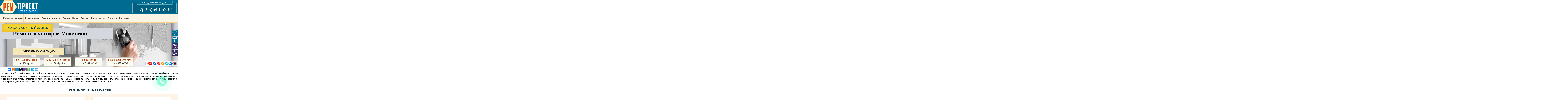

--- FILE ---
content_type: text/html; charset=cp1251
request_url: https://bestremproekt.ru/remont-po-stanziyam-metro/remont-kvartir-u-m-myakinino.php
body_size: 12486
content:
<!DOCTYPE html PUBLIC "-//W3C//DTD XHTML 1.0 Transitional//EN" "http://www.w3.org/TR/xhtml1/DTD/xhtml1-transitional.dtd"><html xmlns="http://www.w3.org/1999/xhtml"><head><meta http-equiv="Content-type" content="text/html; charset=windows-1251" /><meta name="viewport" content="width=device-width, initial-scale=1.0"><title>Ремонт квартир у м Мякинино под ключ 2026</title><meta name="keywords" content="ремонт, квартир, метро, Мякинино" /><meta name="description" content="Компания РемПроект выполняет ремонты квартир возле метро Мякинино в сжатые сроки с официальным договором и гарантией." /><link rel="shortcut icon" href="https://bestremproekt.ru/images/favicon.ico"  type="image/x-icon" /><link rel="icon" href="https://bestremproekt.ru/images/favicon.ico" type="image/x-icon" /><link rel="stylesheet" href="../css/style.css" type="text/css" media="all" /><link rel="stylesheet" href="../css/style-tel.css" type="text/css" media="all" /><script type="text/javascript" language="javascript" src="../js/jquery-1.9.1.min.js"></script><script src="https://api-maps.yandex.ru/2.1.25/?lang=ru-RU" type="text/javascript"></script><script src="//yandex.st/jquery/2.1.0/jquery.min.js" type="text/javascript"></script><script src="../js/data_load_jquery.js" charset="windows-1251"></script><script src="../js/data_load_jquery-2.js" charset="windows-1251"></script><script src="../js/data_load_jquery-3.js" charset="windows-1251"></script><script type="text/javascript" language="javascript" src="../js/jquery-2.1.1.min.js"></script><script type="text/javascript" language="javascript" src="../js/calculator.js"></script><script type="text/javascript" language="javascript" src="../js/jquery.easing.1.3.js"></script><script type="text/javascript" language="javascript" src="../js/jquery.skitter.min.js"></script><script type="text/javascript" language="javascript" src="../js/jcarousellite_1.0.1.min.js"></script><script type="text/javascript" language="javascript" src="../js/jquery.validate.js"></script><script type="text/javascript" language="javascript" src="../js/lightbox_plus_min.js"></script><script type="text/javascript" language="javascript" src="../js/owl.carousel.js"></script><script type="text/javascript" language="javascript" src="../js/dopolnitelno.js"></script><script type="text/javascript" language="javascript" src="../js/SpryTabbedPanels.js"></script></head><body oncopy="return false"> <div class="header">
 <div id="menusik" class="defaultik">  
   <div class="header0">
   <div class="logo">	   	  	
	<img src="../images/logo.png" alt="ремонт квартир" title="ремонт квартир" />	
    <a href="https://bestremproekt.ru/" ><p class="logo1">Ремонт квартир</p></a>  	
  </div> 
 
  <div class="telef">
	  <div class="telef2">
       
		 <div class="telef2-1a"><a href="tel:+74955405251"  onclick="yaCounter28743846.reachGoal('telefon'); return true;">+7(495)540-52-51</a></div>
     </div>
  </div> 
    </div>   
  <div class="moving_tab2 menu-nav" id="u14038">
<ul class="glossymenu"  id="wrap">
		<li class="res32"><a href="https://bestremproekt.ru/"><span class="item2">Главная</span></a>
        <div id="dropdown_4columns" class="colums4">   
        <div class="col_1 col_7">
             <p>О нас</p>
               <ul class="bel">
                <li><a href="../o-kompanii.php">О компании</a></li>
                <li><a href="../garantii-na-remont.php">Гарантии</a></li>
               </ul>
            </div>
         </div>
        </li>
		<li class="first"><a href="#"><span class="item2">Услуги</span></a>
   <div id="dropdown_4columns" class="colums1">   
        <div class="col_1 col_2">
             <p>Ремонт квартир</p>
               <ul class="bel">
                <li><a href="../remont-kvartir/remont-kvartiry-pod-klyuch.php">Ремонт квартир под ключ</a></li>
                <li><a href="../remont-kvartir/remont-kvartiry-v-novostrojke.php">Ремонт квартиры в новостройке</a></li>
                <li><a href="../remont-kvartir/elitnyj-remont-kvartiry.php">Элитный ремонт квартир</a></li>
                <li><a href="../remont-kvartir/evroremont-kvartiri.php">Евроремонт квартиры</a></li>
                <li><a href="../remont-kvartir/kapitalnyj-remont-kvartiry.php">Капитальный ремонт квартиры</a></li>
                <li><a href="../remont-kvartir/kosmeticheskij-remont-kvartiri.php">Косметический ремонт квартиры</a></li>
               </ul>
            </div>
            <div class="col_1 col_3">
              <p>Ремонт помещений</p>
                <ul>
                  <li><a href="../remont-kvartir/remont-spalny.php">Ремонт спальни</a></li>                            
                  <li><a href="../remont-kvartir/remont-komnaty.php">Ремонт комнаты</a></li>
                  <li><a href="../remont-kvartir/remont-gostinnoj.php">Ремонт гостинной</a></li>
                  <li><a href="../remont-kvartir/remont-kuhny.php">Ремонт кухни</a></li>
                  <li><a href="../remont-sanuzla/remont-sanuzla-pod-klych.php">Ремонт санузла под ключ</a></li>
                  <li><a href="../remont-sanuzla/remont-vannoy.php">Ремонт ванной</a></li> 
                </ul>
            </div>             
            <div class="col_1 col_7">
              <p>Ремонт домов</p>
                <ul>
                 <li><a href="../remont-domov/remont-domov.php">Ремонт домов</a></li>                
                 <li><a href="../remont-domov/remont-taunkhausov.php">Ремонт таунхаусов</a></li>
                 <li><a href="../remont-domov/remont-kottedzhej.php">Ремонт коттеджей</a></li>                    
                </ul>
            </div>
            <div class="col_1 col_5">
              <p>Поквартирный ремонт</p>
               <ul>
                <li><a href="../remont-kvartir/remont-1-komnatnoj-kvartiry.php">Ремонт 1 комнатной квартиры</a></li>
                <li><a href="../remont-kvartir/remont-2-komnatnoj-kvartiry.php">Ремонт 2 комнатной квартиры</a></li>
                <li><a href="../remont-kvartir/remont-3-komnatnoj-kvartiry.php">Ремонт 3 комнатной квартиры</a></li>  
               </ul>
            </div>
      </div>
</li>
        <li><a href="../fotogalreja-remonta-kvartir/fotogalreja-remonta.php"><span class="item2">Фотогалерея</span></a>
        <div id="dropdown_4columns" class="colums2">   
       <div class="col_1 col_2">
             <p>Фотогалерея</p>
               <ul class="bel">
                <li><a href="../fotogalreja-remonta-kvartir/etapy-remonta-kvartir.php">Этапы работ</a></li>
                <li><a href="../fotogalreja-remonta-kvartir/fotogalreja-remonta.php">Фото наших объектов</a></li>                <li><a href="#dialog5" name="modal">Объекты на карте<img class="api-kart-header" src="../images/right-foto19a.jpg" alt="ремонт квартир" title="ремонт квартир"/></a></li>
               </ul>
            </div>           
      </div>
    </li>
        <li><a href="../dizajn-proekty/dizajn-proekty.php"><span class="item2">Дизайн-проекты</span></a></li>
        <li><a href="../video-remonta-kvartir/video-raboty-remonta-kvartir.php"><span class="item2">Видео</span></a></li>
        <li><a href="../zeny.php"><span class="item2">Цены</span></a>
        <div id="dropdown_4columns" class="colums3">
      <div class="col_1 col_11">
             <p>Стоимость</p>
               <ul class="bel">
                <li><a href="../stoimost-remonta/poli.php">Пол</a></li>
                <li><a href="../stoimost-remonta/steni.php">Стены и перегородки</a></li>
                <li><a href="../stoimost-remonta/potolki.php">Потолок</a></li>
                <li><a href="../stoimost-remonta/okna-dveri.php">Окна и двери</a></li>
                <li><a href="../stoimost-remonta/santehnika.php">Сантехника</a></li>
                <li><a href="../stoimost-remonta/elektrika.php">Электрика</a></li>
               </ul>
            </div>
            <div class="col_1 col_7">
              <p>Сметы на кухни</p>
         <ul>
                  <li><a href="../smeta-na-remont/smeta-na-remont-kuhni-6-kv-m.php">Кухня 6 кв.м</a></li>
  <li><a href="../smeta-na-remont/smeta-na-remont-kuhni-8-kv-m.php">Кухня 8 кв.м</a></li>
  <li><a href="../smeta-na-remont/smeta-na-remont-kuhni-10-kv-m.php">Кухня  10 кв.м</a></li> 
  
              </ul>
            </div>
             <div class="col_1 col_12">
              <p>Сметы на санузлы</p>
         <ul>
                
  <li><a href="../smeta-na-remont/smeta-na-remont-vannoj-komnaty-1-35-1-50.php">Ванная комната 1,35*1,50</a></li>
  <li><a href="../smeta-na-remont/smeta-na-remont-sovmestnogo-sanuzla-150-190.php">Совмещенный санузел 1,50*1,90</a></li>
  <li><a href="../smeta-na-remont/smeta-na-remont-vanny-170-170-i-tualeta-110-90.php">Ванная 1,70*1,70 и туалет 1,10*0,90</a></li>
              </ul>
            </div>
            <div class="col_1 col_12">
              <p>Сметы на квартиры</p>
        <ul>
                  <li><a href="../smeta-na-remont/smeta-na-remont-odnokomnatnoj-kvartiry-35-kv-m.php">1 комнатная квартира 35 кв. м</a></li>
  <li><a href="../smeta-na-remont/smeta-na-remont-dvuhkomnatnoj-kvartiry-52-kv-m.php">2 комнатная квартира 52 кв. м</a></li>
  <li><a href="../smeta-na-remont/smeta-na-remont-trehkomnatnoj-kvartiry-63-kv-m.php">3 комнатная квартира 63 кв. м</a></li> 
              </ul>
            </div>
        </div>    
</li>
        <li><a href="../remont-kvartir/primery-smet.php"><span class="item2">Сметы</span></a></li>
        <li id="uwww"><a href="#ex1"><span class="item2">Калькулятор</span></a>
        <li><a href="../otzyvy.php"><span class="item2">Отзывы</span></a></li>
		<li><a href="../kontakty.php"><span class="item2">Контакты</span></a></li>
        <li class="a-zak2"><a href="#dialog" name="modal">Заказать обратный звонок</a></li>
       </ul>
</div>
</div>
   
<div class="border_box">
<div class="head1">
 <div class="telef2-2 zak-obr6 zak-obr61 header-zakz"><a href="#dialog" name="modal">Заказать консультацию</a></div> 
</div>
	<div class="head2">
 <a href="../remont-kvartir/kosmeticheskij-remont-kvartiri.php"><img src="../images/head-1.png" alt="косметический" title="косметический" /></a>
 <a href="../remont-kvartir/kapitalnyj-remont-kvartiry.php"><img src="../images/head-2.png" alt="капитальный" title="капитальный" /></a>
 <a href="../remont-kvartir/evroremont-kvartiri.php"><img src="../images/head-3.png" alt="евроремонт" title="евроремонт" /></a>
 <a href="../remont-kvartir/remont-kvartiry-v-novostrojke.php"><img src="../images/head-4.png" alt="новостройка под ключ" title="новостройка под ключ" /></a>
 </div>
</div>
<div class="sozob none5">
<div class="ya-share2 none5" data-services="vkontakte,facebook,odnoklassniki,moimir,gplus,twitter,viber,whatsapp,skype,telegram" data-counter=""></div>
</div>	
<div class="sozi none5">
 <a href="https://www.youtube.com/channel/UC8qfSaP8epiXubkiXlLBr2w" target="_blank" rel="nofollow"><img class="menu-right-zagl-1" align="right" src="../images/soz9-1.png" alt="ремонт квартир" title="Рем Проект в Ютюбе" /></a>
 <a href="https://vk.com/bestremproekt" target="_blank" rel="nofollow"><img class="menu-right-zagl-2" align="right" src="../images/soz2-1.png" alt="ремонт квартир" title="Рем Проект в ВКонтакте" /></a>
 <a href="https://plus.google.com/+BestremproektRu/posts" target="_blank" rel="nofollow"><img class="menu-right-zagl-3" align="right" src="../images/soz4-1.png" alt="ремонт квартир" title="Рем Проект в Гугл+" /></a> 
 <a href="http://ok.ru/group/52275603177603" target="_blank" rel="nofollow"><img class="menu-right-zagl-4" align="right" src="../images/soz3-1.png" alt="ремонт квартир" title="Рем Проект в Одноклассниках" /></a>
 <a href="https://twitter.com/remproekt" target="_blank" rel="nofollow"><img class="menu-right-zagl-5" align="right" src="../images/soz1-1.png" alt="ремонт квартир" title="Рем Проект в Твиттере" /></a>
 <a href="https://www.facebook.com/bestremproekt" target="_blank" rel="nofollow"><img class="menu-right-zagl-6" align="right" src="../images/soz5-1.png" alt="ремонт квартир" title="Рем Проект в ЖЖ" /></a>
 <a href="https://instagram.com/bestremproekt/" target="_blank" rel="nofollow"><img class="menu-right-zagl-7" align="right" src="../images/soz10-1.png" alt="ремонт квартир" title="Рем Проект в Instagram" /></a> 
</div>
</div>

<div class="main"><div class="content"><h1>Ремонт квартир м Мякинино</h1><p>Осуществить быстрый и качественный ремонт квартир возле метро Мякинино, а также в других районах Москвы и Подмосковья поможет команда опытных профессионалов от компании «Рем Проект». Мы никогда не затягиваем оговоренные сроки, не завышаем цены и не халтурим. Только лучшие строительные материалы и только профессиональный инструмент. Мы готовы оперативно поклеить обои, заменить кафель, покрасить полы и плинтуса, обновить устаревшие коммуникации и многое другое. Чтобы рассчитать ориентировочную стоимость наших услуг, воспользуйтесь онлайн калькулятором, расположенном на нашем сайте.</p><h3>Фото выполненных объектов:</h3>
<div class="videogal foto42"> 
<center>



<div id="TabbedPanels2" class="TabbedPanels">
  <div class="TabbedPanelsContentGroup "> 
   <div class="TabbedPanelsContent">
<div class="fotogal">
<div class="owl-carousel">
<a href="../fotogalreja-remonta-kvartir/remont-kvartiri-moskva-svao-m-babushkinskaya-ul-izumrudnaya.php" ><div class="foto-obekt">
  <img src="../images/obekti/7/32.jpg" alt="ул. Изумрудная" title="ул. Изумрудная" />    
  </div>
  <div class="fot-link">Москва, ул. Изумрудная</div>
  <div class="fot-link fot-link4">50 фото<span>81 м<sup>2</sup></span>4 комнатная</div>  
  </a>  
  <a href="../fotogalreja-remonta-kvartir/remont-kvartiri-moskva-sao-m-timiryazevskaya-ul-yablochkova.php" ><div class="foto-obekt">
  <img src="../images/obekti/60/5.jpg" alt="ул. Яблочкова" title="ул. Яблочкова" />   
  </div>
  <div class="fot-link">Москва, ул. Яблочкова</div>
  <div class="fot-link fot-link4">43 фото<span>71 м<sup>2</sup></span>3 комнатная</div>
  </a>  
   <a href="../fotogalreja-remonta-kvartir/remont-kvartiri-moskva-yuao-rajon-danilovskij-danilovskaya-naberezhnaya.php" ><div class="foto-obekt">
  <img src="../images/obekti/169/1.jpg" alt="Даниловская набережная" title="Даниловская набережная" />    
  </div>
  <div class="fot-link">Москва, Даниловская набережная</div>
  <div class="fot-link fot-link4">15 фото<span>60 м<sup>2</sup></span>2 комнатная</div>  
  </a> 
   <a href="../fotogalreja-remonta-kvartir/remont-kvartiri-moskva-tsao-rajon-basmannyj-nizhnij-susalnyj-pereulok.php" ><div class="foto-obekt">
  <img src="../images/obekti/170/1.jpg" alt="Нижний Сусальный переулок" title="Нижний Сусальный переулок" />   
  </div>
  <div class="fot-link">Москва, Нижний Сусальный переулок</div>
  <div class="fot-link fot-link4">12 фото<span>38 м<sup>2</sup></span>1 комнатная</div>
  </a>  
  <a href="../fotogalreja-remonta-kvartir/remont-kvartiri-pos-vnukovskoe-ul-samuila-marshaka-13-zhk-peredelkino-blizhnie.php" ><div class="foto-obekt">
  <img src="../images/obekti/177/1.jpg" alt="ЖК Переделкино ближние" title="ЖК Переделкино ближние" />   
  </div>
  <div class="fot-link">ЖК Переделкино ближние</div>
  <div class="fot-link fot-link4">19 фото<span>62 м<sup>2</sup></span>2 комнатная</div>
  </a>  
  <a href="../fotogalreja-remonta-kvartir/remont-kvartiri-moskva-zao-rajon-ramenki-michurinskij-prospekt-5-zhk-shuvalovskij.php" ><div class="foto-obekt">
  <img src="../images/obekti/176/1.jpg" alt="ЖК Шуваловский" title="ЖК Шуваловский" />   
  </div>
  <div class="fot-link">ЖК Шуваловский</div>
  <div class="fot-link fot-link4">26 фото<span>48 м<sup>2</sup></span>2 комнатная</div>
  </a>  
  <a href="../fotogalreja-remonta-kvartir/remont-kvartiri-moskva-yuao-rajon-biryuljovo-vostochnoe-6-ya-radialnaya-ulitsa-5k3-zhk-tsaritsyno.php" ><div class="foto-obekt">
  <img src="../images/obekti/180/1.jpg" alt="ЖК Царицыно" title="ЖК Царицыно" />   
  </div>
  <div class="fot-link">ЖК Царицыно</div>
  <div class="fot-link fot-link4">30 фото<span>65 м<sup>2</sup></span>2 комнатная</div>
  </a><!--  
  <a href="../fotogalreja-remonta-kvartir/remont-kvartiri-moskva-szao-rajon-khoroshjovo-mnjovniki-3-ya-khoroshjovskaya-ulitsa-7k4-zhk-khoroshevskij.php" ><div class="foto-obekt">
  <img src="../images/obekti/182/1.jpg" alt="ЖК Хорошевский" title="ЖК Хорошевский" />   
  </div>
  <div class="fot-link">ЖК Хорошевский</div>
  <div class="fot-link fot-link4">18 фото<span>98 м<sup>2</sup></span>3 комнатная</div>
  </a>  
  <a href="../fotogalreja-remonta-kvartir/remont-kvartiri-moskva-zao-rajon-solntsevo-proizvodstvennaya-ulitsa-12k1-zhk-luchi.php" ><div class="foto-obekt">
  <img src="../images/obekti/183/1.jpg" alt="ЖК Лучи" title="ЖК Лучи" />   
  </div>
  <div class="fot-link">ЖК Лучи</div>
  <div class="fot-link fot-link4">15 фото<span>38 м<sup>2</sup></span>1 комнатная</div>
  </a>  
  <a href="../fotogalreja-remonta-kvartir/remont-kvartiri-moskva-svao-rajon-babushkinskij-ul-ljotchika-babushkina-17k3-zhk-letchika-babushkina-17.php" ><div class="foto-obekt">
  <img src="../images/obekti/185/1.jpg" alt="ЖК Летчика Бабушкина 17" title="ЖК Летчика Бабушкина 17" />   
  </div>
  <div class="fot-link">ЖК Летчика Бабушкина 17</div>
  <div class="fot-link fot-link4">13 фото<span>54 м<sup>2</sup></span>2 комнатная</div>
  </a>  
  <a href="../fotogalreja-remonta-kvartir/remont-kvartiri-moskva-szao-rajon-pokrovskoe-streshnevo-ul-tsiolkovskogo-7-zhk-na-tsiolkovskogo.php" ><div class="foto-obekt">
  <img src="../images/obekti/186/1.jpg" alt="ЖК на Циолковского" title="ЖК на Циолковского" />   
  </div>
  <div class="fot-link">ЖК на Циолковского</div>
  <div class="fot-link fot-link4">24 фото<span>58 м<sup>2</sup></span>2 комнатная</div>
  </a>-->
</div>
</div>
<div class="telef2-2 zak-obr6"><a href="../fotogalreja-remonta-kvartir/fotogalreja-remonta.php">Посмотреть <span>все объекты</span> в фотогалерее</a></div>
    </div>
    <div class="TabbedPanelsContent">
	
    </div>
     </div>     
</div>
</center>
</div>
<div id="ex1"></div>
<div class="otzivi otzivi-859">
 <h2>Калькулятор стоимости ремонта</h2>
<div class="calk0">
<div class="calk01">
<p class="h3p">Введите параметры</p>  
<div class="calk1">
    <p>Площадь квартиры</p>
    <span id="g1" class="dxcalc" onclick="yaCounter28743846.reachGoal('schitali_na_kalkulyatore'); return true;">g1=55 </span> м<sup>2</sup>
</div> 
<div class="calk1">
    <p>Количество комнат</p>
    <span class="dxcalc">s0=1//1;2//2;3//3</span>
</div> 
<div class="calk1">
    <p>Вид ремонта</p>
    <span class="dxcalc">s1=Косметический//1;Капитальный//2;Евроремонт//3</span>
  </div> 
 </div> 
<div class="visibility"> 
<p>---------------- 1 ----------------</p>
<p>Стоимость работ под ключ 1 кв.м = <span class="dxcalc">i1=discount ( s1, [[0,1,2],[6000,12000,16800]]) //0</span> руб</p> 
 
<p>Стоимость чернового материала кв.м = <span class="dxcalc">i2=discount ( s1, [[0,1,2],[2400,9600,12000]]) //0</span> руб</p> 
</div>
 
<div class="calk49">
<p class="h3p">Предварительная стоимость</p>  
<table class='price-vn' width='100%' border='0' cellpadding='0' cellspacing='0'>
<tr class='verh-table3'><td width="40%">Стоимость работ:</td><td align="center"><span class="dxcalc">i3=i1*g1 //0</span> руб</td> </tr>
<tr class='verh-table3'><td>Стоимость чернового материала: </td><td align="center"><span class="dxcalc">i4=i2*g1 //0</span> руб</td></tr>
<tr class='verh-table'><td>Итоговая стоимость: </td><td align="center"><span class="dxcalc">i5=i3+i4 //0</span> руб</td></tr>
</table>
<div class="calk6">
   <p><a href="#dialog7" name="modal">Отправить расчет на email</a>
      <a class="calk6-1" href="#dialog8" name="modal">Оставить заявку</a></p> 
                
</div>

</div>
</div></div>
<div class="placeholder0">
 <div id="placeholder"></div>
</div>

<!--<center><a href="#dialog3" name="modal"><div class="kak-mi-rabotaem3"></div></a></center>-->
<!--
<div class="TabbedPanels "> 
  <div class="TabbedPanelsContentGroup "> 
   <div class="TabbedPanelsContent">
<div class="fotogal nashi-mastera">
<h3>Наши мастера в работе</h3>
<div class="foto-obekt09">  
<div class="foto-obekt">
  <iframe width="520" height="320" src="https://www.youtube.com/embed/bRhKXO2K74o?rel=0" frameborder="0" allowfullscreen></iframe>   
  </div>
  <div class="fot-link">Электромонтажные работы под ключ</div>
  <div class="fot-link fot-link4">Видео<span>2:05 мин<sup>*</sup></span>РемПроект - ТВ</div>
</div>
 <div class="foto-obekt09"> 
  <div class="foto-obekt foto-obekt89">
  <iframe width="520" height="320" src="https://www.youtube.com/embed/wJVXrNnvIkw?rel=0" frameborder="0" allowfullscreen></iframe>  
  </div>
  <div class="fot-link fot-link2">Устройство полусухой стяжки пола</div>
  <div class="fot-link fot-link2 fot-link4">Видео<span>1:55 мин<sup>*</sup></span>РемПроект - ТВ</div>
 </div> 
 <div class="telef2-2 zak-obr6 zak-obr68 zak-obr68-12"><a href="../video-remonta-kvartir/video-raboty-remonta-kvartir.php">Посмотреть все видео</a></div>
</div>
    </div>
   </div>     
  </div>-->
<h2 align="center" class="otstup-1">Посмотреть работу <span>своими глазами</span></h2>
<p>Вы можете лично посмотреть, как работают наши специалисты и оценить качество.</p> 
<p>Адреса ремонтируемых квартир на <span class="pouty"> 18.01.2026 г. </span> указаны ниже:</p>
<div class="videogal foto42">
<center>
<div id="TabbedPanels3" class="TabbedPanels"> 
  <ul class="TabbedPanelsTabGroup">   
    <li class="TabbedPanelsTab" tabindex="0">Ремонтируемые сейчас квартиры</li>
    <li class="TabbedPanelsTab" tabindex="0">Объекты на интерактивной карте</li>     
    
  </ul>  
  <div class="TabbedPanelsContentGroup "> 
   <div class="TabbedPanelsContent features-table2-9">
<table class="features-table2" cellpadding="0" cellspacing="0" border="0">
<thead>
<tr>
<td class="table_vid1 table_vid1-gl" width="300">Адрес</td>
<td class="table_vid1">Демонтажные работы</td>
<td class="table_vid1">Черновые работы</td>
<td class="table_vid1">Чистовая ремонта</td>
</tr>
</thead>
<tbody>
<tr>
<td class="table_vid2"><span>ВАО, 1-й Кожуховский проезд, 19 к.3</span></td>
<td colspan="3" class="grey sea1"><img align="left" src="../images/poloska-rabot-gotovnosti2.jpg" alt="1-й Кожуховский проезд, 19 к.3" title="1-й Кожуховский проезд, 19 к.3" /></td>
</tr>
<tr>
<td class="table_vid2"><span>Москва, ЦАО, Новинский бульвар, 14</span></td>
<td colspan="3" class="grey sea1"><img align="left" src="../images/poloska-rabot-gotovnosti3.jpg" alt="Новинский бульвар, 14" title="Новинский бульвар, 14" /></td>
</tr>
<tr>
<td class="table_vid2"><span>Москва, СВАО, Изумрудная улица, 16/11</span></td>
<td colspan="3" class="grey sea1"><img align="left" src="../images/poloska-rabot-gotovnosti3.jpg" alt=" Изумрудная улица, 16/11" title="Изумрудная улица, 16/11" /></td>
</tr>
</tbody>
</table>
<p class="rut87">Уточните время посещения конкретного объекта: наберите номер <span class="pouty cont-tel"> <a href="tel:+74955405251"  onclick="yaCounter28743846.reachGoal('telefon'); return true;">+7(495)540-52-51</a></span> или закажите обратный звонок.</p>
<div class="telef2-2 zak-obr6 zak-obr62 "><a href="#dialog" name="modal">Заказать обратный звонок</a></div></td>
    </div>
    <div class="TabbedPanelsContent">
<div id="map3"></div>
    </div>
     </div>
</div>
</center>
</div>

<div class="otzivi otzivi-854">
<h3>Отзывы о нашей работе</h3>
<div class="otzivi3">
<div class="otzivi3-8">
<div class="beydsh-otz">на yell.ru</div>
<div class="yellrank">
<a href="https://www.yell.ru/moscow/com/rem-proekt-i-remont-kvartir-pod-klyuch_11769698/"  rel="nofollow"><img src="../images/yell.jpg" alt="отзывы на yell.ru" title="отзывы на yell.ru" /></a></div>
</div>
<div class="otzivi3-8">
<div class="beydsh-otz">на zoon.ru</div>
<div class="zoon-widget-comments">
<a href="https://zoon.ru/msk/building/remontno-otdelochnaya_kompaniya_rem_proekt_na_metro_babushkinskaya/"  rel="nofollow"><img src="../images/yell2.jpg" alt="отзывы на zoon.ru" title="отзывы на zoon.ru" /></a>
</div>
</div>
</div>
<div class="otzivi3-8 otzivi3-88">
<div class="beydsh-otz beydsh-otz2">на нашем сайте</div>
<div class="otziv-1"><p><span class="otziv-name">Олег Морозов</span><span class="otziv-date">07.08.2018</span></p><p class="otziv-adress">(Московская обл, Одинцовский район, село Немчиновка)</p><p>Решили сделать ремонт на кухне. С женой обговорили что да как хотим и обратились в фирму "Рем Проект", чтобы они воплотили наши идеи в реальность. Вначале с Олегом, это наш прораб, обговорили все детали. Он указал на некоторые недочеты, мы вместе все подправили. Прораб нам попался толковый, мы с ним были на одной волне. Один день посвятили расчету примерной стоимости работ. Ремонт занял 11 дней. В смету практически уложились. Пришлось немного докупать обои, но это уж наша вина. В процессе ремонта немного изменили дизайн. В целом ремонтом доволен. Сделали качественно, не тяп-ляп, как наши зарубежные гости. </p><div class="foto-video-otzivA"><div class="foto-video-otziv1A"><p>Фото объекта</p><img src="../images/obekti/109/1.jpg" alt="Олег Морозов" title="Олег Морозов" border="0" /><img src="../images/obekti/109/4.jpg" alt="Олег Морозов" title="Олег Морозов" border="0" /><img src="../images/obekti/109/17.jpg" alt="Олег Морозов" title="Олег Морозов" border="0" /> </div><p class="otziv-adress-a"><a href="../fotogalreja-remonta-kvartir/remont-kukhni-12-m2-moskovskaya-obl-odintsovskij-rajon-selo-nemchinovka.php" >Смотреть все фото объекта >></a></p></div></div>
</div>
<div class="telef2-2 zak-obr6 zak-obr67"><a href="../otzyvy.php">Посмотреть все отзывы о компании Рем Проект</a></div>
</div>
<script type="text/javascript">
var TabbedPanels2 = new Spry.Widget.TabbedPanels("TabbedPanels2");
var TabbedPanels3 = new Spry.Widget.TabbedPanels("TabbedPanels3");
  </script>
 
 <h2>Видео ремонта объектов:</h2>  
<center>
<div id="TabbedPanels415" class="TabbedPanels none5">
  <ul class="TabbedPanelsTabGroup"> 
    <li class="TabbedPanelsTab" tabindex="0">Отделка в новостройке</li>    
    <li class="TabbedPanelsTab" tabindex="0">Новогиреево</li>
    <li class="TabbedPanelsTab" tabindex="0">м. Тульская</li>
      </ul>  
  <div class="TabbedPanelsContentGroup">
  <div class="TabbedPanelsContent">
    <center><iframe width="795" height="460" class="video753" src="https://www.youtube.com/embed/TD_33J51ZP0?rel=0" frameborder="0" allowfullscreen></iframe></center>
    </div>  
    <div class="TabbedPanelsContent">
    <center><iframe width="795" height="460" class="video753" src="https://www.youtube.com/embed/BfIb-ddNv5w?rel=0" frameborder="0" allowfullscreen></iframe></center>
    </div>
     <div class="TabbedPanelsContent">
    <center><iframe width="795" height="460" class="video753" src="https://www.youtube.com/embed/epW4jTnM2u8?rel=0" frameborder="0" allowfullscreen></iframe></center>
    </div>
  </div>
</div>
</center> 
 
 <script type="text/javascript">
var TabbedPanels415 = new Spry.Widget.TabbedPanels("TabbedPanels415");
  </script> <!--<center><a href="#dialog3" name="modal"><div class="kak-mi-rabotaem3"></div></a></center>--> <h2>Стоимость ремонта возле станции метро Мякинино с материалами</h2>
   <h2>Цена ремонта с материалами за 1 кв.м.</h2>
   <div class="features-table8-97">
    <table class="features-table features-table8" cellpadding="0" cellspacing="0" border="0">
<thead>
<tr>
<td class="table_vid1">Вид ремонта</td>
<td class="table_vid1">Стоимость работ</td>
<td class="table_vid1">Стоимость чернового материала</td>
<td class="table_vid1">Общая стоимость</td>
</tr>
</thead>
<tbody>
<tr>
<td class="zena-index12"><span class="zena-index8">Косметический</span></span></td>
<td class="table_vid2">от <span>6 000</span> руб.</td>
<td class="table_vid4">от <span>2 400</span> руб.</td>
<td class="table_vid4">от <span>8 400</span> руб.</td>
</tr>
<td class="zena-index12"><span class="zena-index8">Капитальный</span></span></td>
<td class="table_vid2">от <span>12 000</span> руб.</td>
<td class="table_vid4">от <span>9 600</span> руб.</td>
<td class="table_vid4">от <span>21 600</span> руб.</td>
</tr>
<td class="zena-index12"><span class="zena-index8">Евроремонт</span></span></td>
<td class="table_vid2">от <span>16 800</span> руб.</td>
<td class="table_vid4">от <span>12 000</span> руб.</td>
<td class="table_vid4">от <span>28 800</span> руб.</td>
</tr>
<td class="zena-index12"><span class="zena-index8">Эксклюзивный</span></span></td>
<td class="table_vid2">от <span>24 000</span> руб.</td>
<td class="table_vid4"><span>индивидульно</span> </td>
<td class="table_vid4"><span>индивидульно</span> </td>
</tr>

<tr>
<td  colspan="4" class="zena-index12">
<p class="zena-vizov-zamer8"><a href="#dialog2" name="modal">Выезд замерщика, консультации, составление сметы - бесплатно</a>.</p>
<div class="telef2-2 zak-obr6 zak-obr62"><a href="#ex1">Посчитать на калькуляторе</a></div>
</td>
</tr>
</tbody>
</table>
</div>

<div class="videogal foto42 smeti32">

<center>
<div class="TabbedPanels ">
  <div class="TabbedPanelsContentGroup "> 
   <div class="TabbedPanelsContent">
<div class="fotogal">
<h2>Пример сметы на ремонт под ключ</h2>
<a href="../smeta-na-remont/smeta-na-remont-1-komnatnaya-kvartira-35-kv-m-tip-doma-p-44-kapitalnyj-remont-kvartiry.php" target="_blank"><div class="foto-obekt">
  <img src="../images/smeta-4.jpg" alt="Октябрьское поле" title="Октябрьское поле" />    
  </div>
  <div class="fot-link">Москва, Октябрьское поле</div>
  <div class="fot-link fot-link4">35 м<sup>2</sup><span>1 комнатная</span>175 тыс. руб</div>
    </a>
<a href="../smeta-na-remont/smeta-na-remont-2-komnatnaya-kvartira-58-kv-m-tip-doma-p44t-kapitalnyj-remont-kvartiry.php" target="_blank"><div class="foto-obekt foto-obekt89">
  <img src="../images/smeta-9.jpg" alt="ул. Окская" title="ул. Окская" />   
  </div>
  <div class="fot-link fot-link2">Москва, ул. Окская</div>
  <div class="fot-link fot-link2 fot-link4">58 м<sup>2</sup><span>2 комнатная</span>290 тыс. руб</div>
  </a> 
<a href="../smeta-na-remont/smeta-na-remont-3-komnatnaya-kvartira-72-kv-m-tip-doma--p44t-kapitalnyj-remont-kvartiry.php" target="_blank"><div class="foto-obekt foto-obekt89-2">
  <img src="../images/smeta-5.jpg" alt="проспект Андропова" title="проспект Андропова" />    
  </div>
  <div class="fot-link fot-link2-2">Москва, проспект Андропова</div>
  <div class="fot-link fot-link2-2 fot-link4 ">72 м<sup>2</sup><span>3 комнатная</span>360 тыс. руб</div>
    </a>

</div>
<div class="telef2-2 zak-obr6 zak-obr61"><a href="../remont-kvartir/primery-smet.php">Посмотреть другие сметы</a></div>
    </div> 
     </div>     
</div>
</center>
</div>
  </div>  <a name="yakor"></a>
<div id="dop-block">
 <div id="block">
  <div class="map23 map23-0 map23-5">
   <h3>Все наши объекты на карте</h3>
   <div id="map2"></div>
  </div>
 </div>
</div>
<a href="#dialog" name="modal" id="uptocall-mini"><div class="uptocall-mini-phone"></div></a>
  <div class="footer">
	   <p class="footer1">
  <a href="../remont-kvartir/remont-kvartiry-pod-klyuch.php">Под ключ</a> 
  <a href="../remont-kvartir/kapitalnyj-remont-kvartiry.php">Капитальный</a>
  <a href="../remont-kvartir/kosmeticheskij-remont-kvartiri.php">Косметический</a> 
  <a href="../remont-kvartir/evroremont-kvartiri.php">Евроремонт</a> 
<a href="../karta-sajta.php">Карта сайта</a>
<a href="../zeny.php">Цены</a>
<a href="../kontakty.php">Контакты</a></p> 
	   </p>  
     <div class="footer2"><p >Copyright © BestRemProekt.ru 2004 - 2026  г.  <a href="https://bestremproekt.ru/">Ремонт квартир</a> от компании "Рем Проект"</p>
     <p><span class="footer3 cont-tel2"><a href="tel:+74955405251"  onclick="yaCounter28743846.reachGoal('telefon'); return true;">+7(495)540-52-51</a></span></p> 
  <span>с 8:00 до 20:00 (без выходных)</span>
    </div>
     <div class="webstudia">
<a href="https://www.arial-it.ru" target="_blank" rel="nofollow">
<p align="left">Создание, поддержка<br />и продвижение сайта</p>
<img align="right" src="../images/studia1.png"  alt="ремонт квартир" longdesc="../images/studia1.png" title="Разработка и продвижение Веб-студия АриАл" /></a>
</div>      
   </div>
    


<!--капча-->
<script src="https://www.google.com/recaptcha/api.js?onload=onloadCallback&render=explicit" async defer></script>
<script type="text/javascript" language="javascript" src="//yastatic.net/share2/share.js"></script>
<div class="prav-panel">
<div class="prav-panel0"><img src="../images/ikon-right1.jpg" alt="сметы" />
   <div class="prav-panel0-1">
   <h2>Сметы отделочных работ</h2>    
      <div class="prav-panel0-2 prav-panel0-2-5">
       <div class="prav-panel0-3 prav-panel0-3-1"> 
        <p>1-комнатная квартира (студия)</p>
        <!-- <div>
           <p>Косметический</p>
         </div>-->
         <div>
           <p>Капитальный</p>
 <a href="../smeta-na-remont/smeta-na-remont-studiya-26-kv-m-tip-doma-monolitno-kirpichnyj-kapitalnyj-remont-kvartiry.php">26 кв.м</a>
 <a href="../smeta-na-remont/smeta-na-remont-studiya-29-kv-m-tip-doma-panelnyj-kapitalnyj-remont-kvartiry.php">29 кв.м</a>
 <a href="../smeta-na-remont/smeta-na-remont-studiya-30-kv-m-tip-doma-monolitnyj-kapitalnyj-remont-kvartiry.php">30 кв.м</a>        
           
         <a href="../smeta-na-remont/smeta-na-remont-1-komnatnaya-kvartira-33-kv-m-tip-doma-khruschevka-kapitalnyj-remont-kvartiry.php">33 кв.м</a>
         <a href="../smeta-na-remont/smeta-na-remont-1-komnatnaya-kvartira-35-kv-m-tip-doma-p-44-kapitalnyj-remont-kvartiry.php">35 кв.м</a>
         <a href="../smeta-na-remont/smeta-na-remont-1-komnatnaya-kvartira-38-kv-m-tip-doma-monolitno-kirpichnyj-kapitalnyj-remont-kvartiry.php">38 кв.м</a>
         <a href="../smeta-na-remont/smeta-na-remont-1-komnatnaya-kvartira-45-kv-m-tip-doma-monolitnyj-kapitalnyj-remont-kvartiry.php">45 кв.м</a>
         <a href="../smeta-na-remont/smeta-na-remont-1-komnatnaya-kvartira-48-kv-m-tip-doma-monolitno-kirpichnyj-kapitalnyj-remont-kvartiry.php">48 кв.м</a>
         <a href="../smeta-na-remont/smeta-na-remont-1-komnatnaya-kvartira-55-kv-m-tip-doma-monolitno-kirpichnyj-kapitalnyj-remont-kvartiry.php">55 кв.м</a>
                 
         </div>         
         <div>
            <p>Евроремонт</p>         
         <a href="../smeta-na-remont/smeta-na-remont-1-komnatnaya-kvartira-38-kv-m-tip-doma-1mg-601-441-evroremont.php">38 кв.м</a>
         </div>
        </div>
    <div class="prav-panel0-3"> 
        <p>2-комнатная квартира</p>
         <div>
           <p>Косметический</p>
         <a href="../smeta-na-remont/smeta-na-remont-2-komnatnaya-kvartira-52-kv-m-tip-doma--p-46-kosmeticheskij-remont-kvartiry.php">52 кв.м</a>
         <a href="../smeta-na-remont/smeta-na-remont-2-komnatnaya-kvartira-58-kv-m-tip-doma--p-44-kosmeticheskij-remont-kvartiry.php">58 кв.м</a>
         </div>
         <div>
           <p>Капитальный</p>
        <a href="../smeta-na-remont/smeta-na-remont-2-komnatnaya-kvartira-40-kv-m-tip-doma-panelnyj-kapitalnyj-remont-kvartiry.php">40 кв.м</a>  
        <a href="../smeta-na-remont/smeta-na-remont-2-komnatnaya-kvartira-44-kv-m-tip-doma-monolitno-kirpichnyj-kapitalnyj-remont-kvartiry.php">44 кв.м</a>             
         <a href="../smeta-na-remont/smeta-na-remont-2-komnatnaya-kvartira-46-kv-m-tip-doma-khruschevka-kapitalnyj-remont-kvartiry.php">46 кв.м</a>
         <a href="../smeta-na-remont/smeta-na-remont-2-komnatnaya-kvartira-52-kv-m-dom-p-55-kapitalnyj-remont-kvartiry.php">52 кв.м</a>
         <a href="../smeta-na-remont/smeta-na-remont-2-komnatnaya-kvartira-52-kv-m-tip-doma-p-44-kapitalnyj-remont-kvartiry.php">52 кв.м</a>
         <a href="../smeta-na-remont/smeta-na-remont-2-komnatnaya-kvartira-54-kv-m-dom-p44t-kapitalnyj-remont-kvartiry.php">54 кв.м</a>
         <a href="../smeta-na-remont/smeta-na-remont-2-komnatnaya-kvartira-55-kv-m-tip-doma--p44t-kapitalnyj-remont-kvartiry.php">55 кв.м</a>
         <a href="../smeta-na-remont/smeta-na-remont-2-komnatnaya-kvartira-56-kv-m-dom-p44t-kapitalnyj-remont-kvartiry.php">56 кв.м</a>
         <a href="../smeta-na-remont/smeta-na-remont-2-komnatnaya-kvartira-58-kv-m-tip-doma-p44t-kapitalnyj-remont-kvartiry.php">58 кв.м</a>
         <a href="../smeta-na-remont/smeta-na-remont-2-komnatnaya-kvartira-61-kv-m-tip-doma-i-155-b-kapitalnyj-remont-kvartiry.php">61 кв.м</a>
         <a href="../smeta-na-remont/smeta-na-remont-2-komnatnaya-kvartira-65-kv-m-tip-doma-p-44-kapitalnyj-remont-kvartiry.php">65 кв.м</a>
         <a href="../smeta-na-remont/smeta-na-remont-2-komnatnaya-kvartira-70-kv-m-tip-doma-monolitnyj-kapitalnyj-remont-kvartiry.php">70 кв.м</a>
         <a href="../smeta-na-remont/smeta-na-remont-2-komnatnaya-kvartira-82-kv-m-tip-doma-panelnyj-kapitalnyj-remont-kvartiry.php">82 кв.м</a>
         <a href="../smeta-na-remont/smeta-na-remont-2-komnatnaya-kvartira-87-kv-m-tip-doma-p-44tm25-kapitalnyj-remont-kvartiry.php">87 кв.м</a>        
         </div>         
         <div>
            <p>Евроремонт</p>         
         <a href="../smeta-na-remont/smeta-na-remont-2-komnatnaya-kvartira-44-kv-m-tip-doma-p-3-evroremont.php">44 кв.м</a>
         <a href="../smeta-na-remont/smeta-na-remont-2-komnatnaya-kvartira-55-kv-m-dom-p-55-evroremont.php">55 кв.м</a>
         <a href="../smeta-na-remont/smeta-na-remont-2-komnatnaya-kvartira-55-kv-m-tip-doma-p-55-evroremont.php">55 кв.м</a>
         <a href="../smeta-na-remont/smeta-na-remont-2-komnatnaya-kvartira-58-kv-m-dom-p-44-evroremont.php">58 кв.м</a>
         <a href="../smeta-na-remont/smeta-na-remont-2-komnatnaya-kvartira-61-kv-m-tip-doma-1mg-601-441-evroremont.php">61 кв.м</a>
         <a href="../smeta-na-remont/smeta-na-remont-2-komnatnaya-kvartira-62-kv-m-tip-doma-evropa-evroremont.php">62 кв.м</a>
         <a href="../smeta-na-remont/smeta-na-remont-2-komnatnaya-kvartira-65-kv-m-tip-doma-s-220-evroremont.php">65 кв.м</a>
         <a href="../smeta-na-remont/smeta-na-remont-2-komnatnaya-kvartira-68-kv-m-tip-doma-p44t-evroremont.php">68 кв.м</a>         
         </div>
        </div>        
        <div class="prav-panel0-3 prav-panel0-3-1"> 
        <p>3-комнатная квартира</p>
         <!--<div>
           <p>Косметический</p>
         </div>-->
         <div>
           <p>Капитальный</p>
          <a href="../smeta-na-remont/smeta-na-remont-3-komnatnaya-kvartira-55-kv-m-tip-doma-monolitno-kirpichnyj-kapitalnyj-remont-kvartiry.php">55 кв.м</a>
         <a href="../smeta-na-remont/smeta-na-remont-3-komnatnaya-kvartira-56-kv-m-tip-doma-monolitno-kirpichnyj-kapitalnyj-remont-kvartiry.php">56 кв.м</a>
         <a href="../smeta-na-remont/smeta-na-remont-3-komnatnaya-kvartira-62-kv-m-tip-doma-panelnyj-kapitalnyj-remont-kvartiry.php">62 кв.м</a> 
         <a href="../smeta-na-remont/smeta-na-remont-3-komnatnaya-kvartira-71-kv-m-tip-doma-p44t-kapitalnyj-remont-kvartiry.php">71 кв.м</a>
         <a href="../smeta-na-remont/smeta-na-remont-3-komnatnaya-kvartira-72-kv-m-tip-doma--p44t-kapitalnyj-remont-kvartiry.php">72 кв.м</a>
         <a href="../smeta-na-remont/smeta-na-remont-3-komnatnaya-kvartira-73-kv-m-tip-doma-p44t-kapitalnyj-remont-kvartiry.php">73 кв.м</a>
         <a href="../smeta-na-remont/smeta-na-remont-3-komnatnaya-kvartira-74-kv-m-dom-p44t-kapitalnyj-remont-kvartiry.php">74 кв.м</a>
         <a href="../smeta-na-remont/smeta-na-remont-3-komnatnaya-kvartira-77-kv-m-tip-doma-p-44-kapitalnyj-remont-kvartiry.php">77 кв.м</a>
         <a href="../smeta-na-remont/smeta-na-remont-3-komnatnaya-kvartira-84-kv-m-tip-doma-p44t-kapitalnyj-remont-kvartiry.php">84 кв.м</a>      
         <a href="../smeta-na-remont/smeta-na-remont-3-komnatnaya-kvartira-96-kv-m-tip-doma-monolitnyj-kapitalnyj-remont-kvartiry.php">96 кв.м</a>
         <a href="../smeta-na-remont/smeta-na-remont-3-komnatnaya-kvartira-130-kv-m-tip-doma-monolitnyj-kapitalnyj-remont-kvartiry.php">130 кв.м</a>
         <a href="../smeta-na-remont/smeta-na-remont-3-komnatnaya-kvartira-150-kv-m-tip-doma-monolitnyj-kapitalnyj-remont-kvartiry.php">150 кв.м</a>
         <a href="../smeta-na-remont/smeta-na-remont-3-komnatnaya-kvartira-160-kv-m-tip-doma-monolitnyj-kapitalnyj-remont-kvartiry.php">160 кв.м</a>
         
         
         </div>         
         <div>
            <p>Евроремонт</p>         
         <a href="../smeta-na-remont/smeta-na-remont-3-komnatnaya-kvartira-67-kv-m-tip-doma-p-43-evroremont.php">67 кв.м</a>
         <a href="../smeta-na-remont/smeta-na-remont-3-komnatnaya-kvartira-71-kv-m-tip-doma-p-55-evroremont.php">71 кв.м</a>
         <a href="../smeta-na-remont/smeta-na-remont-3-komnatnaya-kvartira-75-kv-m-tip-doma--p-55-evroremont.php">75 кв.м</a>
         <a href="../smeta-na-remont/smeta-na-remont-3-komnatnaya-kvartira-76-kv-m-tip-doma-i-155-b-evroremont.php">76 кв.м</a>
         <a href="../smeta-na-remont/smeta-na-remont-3-komnatnaya-kvartira-77-kv-m-tip-doma-p-44-evroremont.php">77 кв.м</a>
         <a href="../smeta-na-remont/smeta-na-remont-3-komnatnaya-kvartira-78-kv-m-tip-doma-p-44-evroremont.php">78 кв.м</a>
         <a href="../smeta-na-remont/smeta-na-remont-3-komnatnaya-kvartira-86-kv-m-tip-doma-gms-1-evroremont.php">86 кв.м</a>
         <a href="../smeta-na-remont/smeta-na-remont-3-komnatnaya-kvartira-88-kv-m-tip-doma-p-46m-evroremont.php">88 кв.м</a> 
         <a href="../smeta-na-remont/smeta-na-remont-3-komnatnaya-kvartira-114-kv-m-tip-doma-p-44tm25-evroremont.php">114 кв.м</a>         
         </div>
        </div>
  </div>
 
 </div> 
</div>
<div class="prav-panel0"><img src="../images/ikon-right2.jpg" alt="объекты" />
 <div class="prav-panel0-1">
   <h2>Фотогалереи объектов</h2>    
      <div class="prav-panel0-2 prav-panel0-2-6">
       <div class="prav-panel0-3 prav-panel0-3-1"> 
        <p>1-комнатная квартира</p>
        <!--<div>
           <p>Косметический</p>  
         </div>-->
         <div>
           <p>Капитальный</p>
<a href="../fotogalreja-remonta-kvartir/remont-kvartiri-moskva-vao-rajon-perovo-metro-perovo-ulitsa-shosse-entuziastov.php">26 кв.м</a>
<a href="../fotogalreja-remonta-kvartir/remont-kvartiri-moskva-zao-rajon-filjovskij-park-metro-fili-ulitsa-barklaya.php">29 кв.м</a>
<a href="../fotogalreja-remonta-kvartir/remont-kvartiri-moskva-svao-rajon-otradnoe-metro-vladykino-ulitsa-dekabristov.php">30 кв.м</a>           
<a href="../fotogalreja-remonta-kvartir/remont-kvartiri-moskva-szao-m-profsoyuznaya-ul-profsoyuznaya.php ">33 кв.м</a>   
<a href="../fotogalreja-remonta-kvartir/remont-kvartiry-moskva-tsao-rajon-khamovniki-bolshoj-afanasevskij-pereulok.php">34 кв.м</a>        
<a href="../fotogalreja-remonta-kvartir/remont-kvartiri-moskva-szao-m-oktyaborskoe-pole-ul-3-ya-khoroshovkaya.php ">35 кв.м</a>
<a href="../fotogalreja-remonta-kvartir/remont-kvartiri-mytischi-ulitsa-kedrina-3-zhk-lider-park.php">35 кв.м</a>
<a href="../fotogalreja-remonta-kvartir/remont-kvartiry-moskva-yuvao-rajon-marino-ul-donetskaya.php">36 кв.м</a>
<a href="../fotogalreja-remonta-kvartir/remont-kvartiri-moskva-zao-rajon-solntsevo-proizvodstvennaya-ulitsa-12k1-zhk-luchi.php">38 кв.м</a>
<a href="../fotogalreja-remonta-kvartir/remont-kvartiri-moskva-yuzao-rajon-akademicheskij-ul-kedrova.php">38 кв.м</a>
<a href="../fotogalreja-remonta-kvartir/remont-kvartiri-moskva-tsao-rajon-basmannyj-nizhnij-susalnyj-pereulok.php">38 кв.м</a>
<a href="../fotogalreja-remonta-kvartir/remont-kvartiri-g-moskovskij-ul-raduzhnaya.php">42 кв.м</a>
<a href="../fotogalreja-remonta-kvartir/remont-kvartiri-moskva-svao-ostankinskij-rajon-metro-vladykino-berjozovaya-alleya.php">45 кв.м</a>
<a href="../fotogalreja-remonta-kvartir/remont-kvartiri-moskva-svao-rajon-sviblovo-metro-botanicheskij-sad-proezd-lazorevyj.php">48 кв.м</a>
<a href="../fotogalreja-remonta-kvartir/remont-kvartiri-moskva-yuvao-rajon-vykhino-zhulebino-metro-kotelniki-ulitsa-privolnaya.php">55 кв.м</a>

         </div>         
         <div>
            <p>Евроремонт</p> 
 <a href="../fotogalreja-remonta-kvartir/remont-kvartiri-moskva-yuao-m-tulskaya-ul-lyusinovskaya.php ">38 кв.м</a>
<a href="../fotogalreja-remonta-kvartir/remont-kvartiry-moskva-yuvao-rajon-pechatniki-ul-kukhmisterova.php">40 кв.м</a>
                   
<a href="../fotogalreja-remonta-kvartir/remont-kvartiri-moskva-tsao-rajon-tverskoj-degtyarnyj-pereulok.php">40 кв.м</a>

         </div>
        </div>
    <div class="prav-panel0-3"> 
        <p>2-комнатная квартира</p>
         <div>
           <p>Косметический</p>
<a href="../fotogalreja-remonta-kvartir/remont-kvartiri-moskva-svao-m-altufevo-ul-cherepovetskaya.php ">52 кв.м</a>
<a href="../fotogalreja-remonta-kvartir/remont-kvartiri-moskva-svao-m-sviblovo-ul-zapovednaya.php ">58 кв.м</a>
<a href="../fotogalreja-remonta-kvartir/remont-kvartiri-moskva-zao-rajon-troparevo-nikulino-prospekt-vernadskogo.php">58 кв.м</a>

         </div>
         <div>
           <p>Капитальный</p>
<a href="../fotogalreja-remonta-kvartir/remont-kvartiri-moskva-svao-rajon-bibirevo--metro-altufevo-ulitsa-dmitrovskoe-shosse.php">40 кв.м</a>
<a href="../fotogalreja-remonta-kvartir/remont-kvartiri-moskva-yuzao-rajon-solntsevo-metro-solarevo-ulitsa-borovskoe-shosse.php">44 кв.м</a>           
<a href="../fotogalreja-remonta-kvartir/remont-kvartiri-moskva-szao-m-palezhaevskaya-ul-marshala-zhukova.php ">46 кв.м</a>
<a href="../fotogalreja-remonta-kvartir/remont-kvartiri-g-lyubertsy-ul-65-let-pobedy.php">48 кв.м</a>
<a href="../fotogalreja-remonta-kvartir/remont-kvartiri-moskva-svao-rajon-butyrskij-ul-milashenkova.php">48 кв.м</a>
<a href="../fotogalreja-remonta-kvartir/remont-kvartiri-g-odintsovo-ul-govorova.php">52 кв.м</a>
<a href="../fotogalreja-remonta-kvartir/remont-kvartiri-moskva-svao-m-sviblovo-ul-amundsena.php ">54 кв.м</a>
<a href="../fotogalreja-remonta-kvartir/remont-kvartiri-moskva-vao-m-perovo-ul-novogirevskaya.php ">55 кв.м</a>
<a href="../fotogalreja-remonta-kvartir/remont-kvartiri-solnechnogorskij-rajon-gp-andreevka-derevnya-goluboe-zhk-melodiya-lesa-5.php">56 кв.м</a>
<a href="../fotogalreja-remonta-kvartir/remont-kvartiri-moskva-szao-rajon-pokrovskoe-streshnevo-ul-tsiolkovskogo-7-zhk-na-tsiolkovskogo.php">58 кв.м</a>
  <a href="../fotogalreja-remonta-kvartir/remont-kvartiri-moskva-yuao-rajon-donskoj--ul-bolshaya-tulskaya.php">60 кв.м</a>
<a href="../fotogalreja-remonta-kvartir/remont-kvartiri-moskva-yuao-m-nagatinckaya-ul-1-j-nagatinckij-ppoezd.php ">61 кв.м</a>
<a href="../fotogalreja-remonta-kvartir/remont-kvartiri-pos-vnukovskoe-ul-samuila-marshaka-13-zhk-peredelkino-blizhnie.php">62 кв.м</a>
<a href="../fotogalreja-remonta-kvartir/remont-kvartiri-moskva-sao-m-timiryazevskaya-ul-ogorodnyj-pr-d.php ">65 кв.м</a>
<a href="../fotogalreja-remonta-kvartir/remont-kvartiri-moskva-yuzao-lomonosovskij-rajon-metro-kaluzhskaya-ulitsa-akademika-piligyuna.php">70 кв.м</a>
<a href="../fotogalreja-remonta-kvartir/remont-kvartiri-moskva-svao-babushkinskij-rajon-metro-babushkinskaya-ulitsa-lenskaya.php">82 кв.м</a>
 <a href="../fotogalreja-remonta-kvartir/remont-kvartiri-moskva-svao-m-sviblovo-ul-snezhnaya.php ">87 кв.м</a>
 


 
 
     
         </div>         
         <div>
            <p>Евроремонт</p>
<a href="../fotogalreja-remonta-kvartir/remont-kvartiri-moskva-yuzao-m-yasnevo-ul-novoyasnevskij-prospekt-.php">44 кв.м</a>
                     
<a href="../fotogalreja-remonta-kvartir/remont-kvartiry-moskva-zao-rajon-ramenki-michurinskij-prospekt.php">45 кв.м</a>
<a href="../fotogalreja-remonta-kvartir/remont-kvartiry-moskva-tsao-rajon-arbat-ul-arbat.php">52 кв.м</a>

<a href="../fotogalreja-remonta-kvartir/remont-kvartiri-moskva-szao-m-strogino-ul-marshala-katukova.php ">55 кв.м</a>
<a href="../fotogalreja-remonta-kvartir/remont-kvartiri-moskva-szao-m-mitino-ul-pyatnitskoe-shosse.php ">55 кв.м</a>
<a href="../fotogalreja-remonta-kvartir/remont-kvartiry-moskva-yuzao-rajon-yuzhnoe-butovo-ul-polyany.php">56 кв.м</a>
<a href="../fotogalreja-remonta-kvartir/remont-kvartiri-moskva-sao-m-vladykino-ul-marfina.php ">58 кв.м</a>
<a href="../fotogalreja-remonta-kvartir/remont-kvartiri-moskva-yuzao-m-teplyj-stan-pos-komunarka.php ">58 кв.м</a>
<a href="../fotogalreja-remonta-kvartir/remont-kvartiri-moskva-szao-m-pyatnitskoe-shosse-ul-pyatnitskoe-shosse.php ">58 кв.м</a>
<a href="../fotogalreja-remonta-kvartir/remont-kvartiri-moskva-yuzao-m-universitet-ul-leninskij-pr-t.php ">61 кв.м</a>

<a href="../fotogalreja-remonta-kvartir/remont-kvartiri-moskva-ao-rajon-biryuljovo-zapadnoe-ul-kharkovskaya.php">62 кв.м</a>
<a href="../fotogalreja-remonta-kvartir/remont-kvartiry-moskva-yuao-rajon-nagatino-sadovniki-ul-akademika-millionschikova.php">62 кв.м</a>
<a href="../fotogalreja-remonta-kvartir/remont-kvartiri-moskva-yuao-rajon-biryuljovo-vostochnoe-6-ya-radialnaya-ulitsa-5k3-zhk-tsaritsyno.php">65 кв.м</a>
<a href="../fotogalreja-remonta-kvartir/remont-kvartiri-moskva-yuao-m-tsaritsyno-ul-lipetskaya.php ">68 кв.м</a>

         </div>
        </div>        
        <div class="prav-panel0-3 prav-panel0-3-1 prav-panel0-3-2"> 
        <p>3-комнатная квартира</p>
         <!--<div>
           <p>Косметический</p>
         </div>-->
         <div>
           <p>Капитальный</p>
 <a href="../fotogalreja-remonta-kvartir/remont-kvartiri-g-korolev-ulitsa-pionerskaya.php">55 кв.м</a>
<a href="../fotogalreja-remonta-kvartir/remont-kvartiri-g--mytischi-ulitsa-yaroslavskoe-shosse.php">56 кв.м</a>
<a href="../fotogalreja-remonta-kvartir/remont-kvartiri-moskva-szao-rajon-levoberezhnyj-metro-rechnoj-vokzal-ulitsa-belomorskaya.php">62 кв.м</a>          
 <a href="../fotogalreja-remonta-kvartir/remont-kvartiri-moskva-yuzao-rajon-teplyj-stan-ul-generala-tyuleneva.php">63 кв.м</a>
<a href="../fotogalreja-remonta-kvartir/remont-kvartiri-moskva-yuao-rajon-nagatino-sadovniki-1-j-nagatinskij-pr-11-zhk-skaj-fort.php">68 кв.м</a>
<a href="../fotogalreja-remonta-kvartir/remont-kvartiri-moskva-sao-m-timiryazevskaya-ul-yablochkova.php ">71 кв.м</a>
<a href="../fotogalreja-remonta-kvartir/remont-kvartiry-moskva-yuao-rajon-chertanovo-tsentralnoe-ul-krasnogo-mayaka.php">72 кв.м</a>
<a href="../fotogalreja-remonta-kvartir/remont-kvartiri-moskva-yuao-m-kolomenskaya-ul-prospekt-andropova.php ">72 кв.м</a>
<a href="../fotogalreja-remonta-kvartir/remont-kvartiri-moskva-sao-m-rechnoj-vokzal-r-n-khovrino.php ">73 кв.м</a>
<a href="../fotogalreja-remonta-kvartir/remont-kvartiri-moskva-szao-m-kaluzhskaya-ul-nametkina.php ">74 кв.м</a>
<a href="../fotogalreja-remonta-kvartir/remont-kvartiri-moskva-zao-rajon-ochakovo-matveevskoe-ul-generala-dorokhova.php">76 кв.м</a>
<a href="../fotogalreja-remonta-kvartir/remont-kvartiri-moskva-vao-m-perovo-ul-perovskaya.php ">77 кв.м</a>
<a href="../fotogalreja-remonta-kvartir/remont-kvartiri-moskva-vao-m-novogireevo-ul-1-ya-vladimirskaya.php ">77 кв.м</a>
<a href="../fotogalreja-remonta-kvartir/remont-kvartiry-moskva-yuzao-rajon-konkovo-ul-vvedenskogo.php">78 кв.м</a>
<a href="../fotogalreja-remonta-kvartir/remont-kvartiri-moskva-vao-m-izmajlovskaya-ul-okruzhnoj-pr-d.php ">84 кв.м</a>
<a href="../fotogalreja-remonta-kvartir/remont-kvartiry-s-zyuzino-ul-lugovaya.php">90 кв.м</a>
<a href="../fotogalreja-remonta-kvartir/remont-kvartiri-moskva-yuvao-rajon-brateevo-metro-borisovo-ulitsa-borisovskie-prudy.php">96 кв.м</a>
<a href="../fotogalreja-remonta-kvartir/remont-kvartiri-moskva-yuvao-rajon-vykhino-zhulebino-metro-lermontovskij-prospekt-oktyabrskij-prospekt.php">130 кв.м</a>
<a href="../fotogalreja-remonta-kvartir/remont-kvartiri-moskva-zao-rajon-krylatskoe-metro-krylatskoe-rublevskoe-shosse.php">150 кв.м</a>
<a href="../fotogalreja-remonta-kvartir/remont-kvartiri-moskva-vao-rajon-severnoe-izmajlovo-metro-schelkovskoe-shosse-schelkovskoe-shosse.php">160 кв.м</a>

         </div>         
         <div>
            <p>Евроремонт</p>
<a href="../fotogalreja-remonta-kvartir/remont-kvartiry-moskva-yuzao-rajon-cheremushki-ul-zyuzinskaya.php">64 кв.м</a>            
<a href="../fotogalreja-remonta-kvartir/remont-kvartiri-moskva-sao-m-savelovskaya-ul-dmitrovskoe-shosse.php ">67 кв.м</a>                     
<a href="../fotogalreja-remonta-kvartir/remont-kvartiri-moskva-sao-m-fili-ul-malaya-filevskaya.php ">71 кв.м</a>
<a href="../fotogalreja-remonta-kvartir/remont-kvartiri-moskva-zao-rajon-fili-davydkovo-ul-kremenchugskaya.php">72 кв.м</a>
<a href="../fotogalreja-remonta-kvartir/remont-kvartiri-g-reutov-ul-pobedy.php">74 кв.м</a>
<a href="../fotogalreja-remonta-kvartir/remont-kvartiri-moskva-sao-m-planernaya-ul-lenigradskoe-shosse.php ">75 кв.м</a>
<a href="../fotogalreja-remonta-kvartir/remont-kvartiri-moskva-svao-m-otradnoe-ul-vysokovol'tnyj-proezd.php ">76 кв.м</a>
<a href="../fotogalreja-remonta-kvartir/remont-kvartiri-moskva-sao-m-rechnoj-vokzal-g-khimki-ul-9-maya.php ">77 кв.м</a>
<a href="../fotogalreja-remonta-kvartir/remont-kvartiri-moskva-szao-m-schukinskaya-ul-schukinskaya.php ">78 кв.м</a>
<a href="../fotogalreja-remonta-kvartir/remont-kvartiri-odintsovo-ul-mayakovskogo-26-zhk-soyuznyj.php">83 кв.м</a>
<a href="../fotogalreja-remonta-kvartir/remont-kvartiri-pos-vnukovskoe-zhk-rasskazovo.php">85 кв.м</a>
<a href="../fotogalreja-remonta-kvartir/remont-kvartiri-moskva-yuvao-m-vykhino-r-n-kozhukhovo.php ">86 кв.м</a>
<a href="../fotogalreja-remonta-kvartir/remont-kvartiri-moskva-yuvao-m-vykhino-r-n-nekrasovka.php ">88 кв.м</a>
<a href="../fotogalreja-remonta-kvartir/remont-kvartiri-moskva-zao-rajon-ramenki-mosfilmovskaya-ulitsa-88k2s5-zhk-mosfilmovskij.php">92 кв.м</a>
<a href="../fotogalreja-remonta-kvartir/remont-kvartiri-moskva-szao-rajon-khoroshjovo-mnjovniki-3-ya-khoroshjovskaya-ulitsa-7k4-zhk-khoroshevskij.php">98 кв.м</a>
<a href="../fotogalreja-remonta-kvartir/remont-kvartiri-moskva-szao-rajon-schukino-ulitsa-berzarina-28ak4-zhk-rodnoj-gorod-oktyabrskoe-pole.php">102 кв.м</a>
<a href="../fotogalreja-remonta-kvartir/remont-kvartiri-moskva-szao-m-yugo-zapadnaya-r-n-peredelkino.php ">114 кв.м</a>
<a href="../fotogalreja-remonta-kvartir/remont-kvartiri-moskva-zao-rajon-filjovskij-park-beregovoj-proezd-5ak1-zhk-fili-grad.php">120 кв.м</a>

         </div>
        </div>
  </div>
 
 </div> 
</div>
<a href="https://bestremproekt.ru#ex1" class="prav-panel1"><img src="../images/ikon-right3.jpg" alt="калькулятор"  /><span>калькулятор</span></a>
<a href="../zeny.php" class="prav-panel1"><img src="../images/ikon-right4.jpg" alt="цены" /><span>цены</span></a>
</div>

<div id="boxes">
	<div id="dialog" class="window">
    <a href="#" class="close"/><img src="../images/close.png" alt="закрыть" title="закрыть" longdesc="../images/close.png" /></a>
	<p class="mod1">Отправьте нам Ваш номер телефона и в ближайшее время с Вами свяжется наш мастер</p>
    <form  id="demoForm" class="formular"  method="post" action="../mail_obr_zvon.php" onsubmit="yaCounter28743846.reachGoal('obratniy_zvonok_form'); return true;">			
		<label class="description" >Ваше имя</label>		
			<input name="name" class="required"  maxlength="255" size="25" value=""/>			
		<label class="description" >Телефон </label>		
			<input  name="phone" size="25" maxlength="20" class="required" value="" type="text">
		<input  class="button_text" type="submit" name="submit" value="Отправить!" onclick="yaCounter28743846.reachGoal('obratniy_zvonok'); return true;"/>			
	</form>	
	</div>
	<div id="mask"></div>
</div>
<div id="boxes">
	<div id="dialog3" class="window">
    <a href="#" class="close"/><img src="../images/close.png" alt="закрыть" title="закрыть" longdesc="../images/close.png" /></a>
	<p class="mod1">Заполните заявку для расчета стоимости ремонта</p>
    <form  id="demoForm3" class="formular"  method="post" action="../mail_raschitat_remont.php" enctype="multipart/form-data" onsubmit="yaCounter28743846.reachGoal('zayavka_na_raschet_form'); return true;">			
		<label class="description" >Ваше имя</label>		
			<input name="name" class="required"  maxlength="255" size="25" value=""/>			
		<label class="description" >Телефон </label>		
			<input  name="phone" class="required" size="25" maxlength="20" value="" type="text">		
		<label class="description" >E-mail </label>		
			<input  name="email" size="25" type="text"  class="required email" maxlength="255" value=""/>
        <label class="description none5" >Тема</label>
		<select name="tema1" style="width:280px"> 
			    <option value="Ремонт квартиры" selected="selected">Ремонт квартиры</option>
                <option value="Ремонт в новостройке">Ремонт в новостройке</option>
				<option value="Евроремонт квартиры">Евроремонт квартиры</option>
				<option value="Капитальный ремонт квартиры">Капитальный ремонт квартиры</option>
				<option value="Косметический ремонт квартиры">Косметический ремонт квартиры</option>
				<option value="Ремонт офиса">Ремонт офиса</option>
				<option value="Косметический ремонт офиса">Косметический ремонт офиса</option>
                <option value="Капитальный ремонт офиса">Капитальный ремонт офиса</option>
				<option value="Ремонт санузла под ключ">Ремонт санузла под ключ</option>
				<option value="Ремонт дома">Ремонт дома</option>			
		</select>        
        <label class="description" >Вопрос</label>		
			<textarea name="msg" cols="10" rows="3"  class="msg"></textarea>            	    
		<input  class="button_text" type="submit" name="submit" value="Отправить!" onclick="yaCounter28743846.reachGoal('zayavka_na_raschet'); return true;"/>			
	</form>	
	</div>
	<div id="mask"></div>
</div>
<div id="boxes">
	<div id="dialog2" class="window">
    <a href="#" class="close"/><img src="../images/close.png" alt="закрыть" title="закрыть" longdesc="../images/close.png" /></a>
	<p class="mod1">Вызвать замерщика <span>бесплатно</span></p>
    <form  id="demoForm2" class="formular"  method="post" action="../mail_vizvat_zamershika.php"  onsubmit="yaCounter28743846.reachGoal('vizov_zamershika_form'); return true;">			
		<label class="description" >Ваше имя</label>		
			<input name="name" class="required"  maxlength="255" size="25" value=""/>			
		<label class="description" >Телефон </label>		
			<input  name="phone" size="25" maxlength="20" class="required" value="" type="text">		
		<label class="description" >E-mail </label>
            <input  name="email" size="25" type="text"  class="required email" maxlength="255" value=""/>
        <label class="description none5" >Тема</label>
		<select name="tema1" > 
			    <option value="Ремонт квартиры" selected="selected">Ремонт квартиры</option>
                <option value="Ремонт в новостройке">Ремонт в новостройке</option>
				<option value="Евроремонт квартиры">Евроремонт квартиры</option>
				<option value="Капитальный ремонт квартиры">Капитальный ремонт квартиры</option>
				<option value="Косметический ремонт квартиры">Косметический ремонт квартиры</option>
				<option value="Ремонт офиса">Ремонт офиса</option>
				<option value="Косметический ремонт офиса">Косметический ремонт офиса</option>
                <option value="Капитальный ремонт офиса">Капитальный ремонт офиса</option>
				<option value="Ремонт санузла под ключ">Ремонт санузла под ключ</option>				
				<option value="Ремонт дома">Ремонт дома</option>			
		</select>			
				
        <label class="description" >Сообщение</label>		
			<textarea name="msg" cols="10" rows="3"  class="msg"></textarea>	
            <div class="g-recaptcha" id="recaptcha2"></div>  
		<input  class="button_text" type="submit" name="submit" value="Отправить!" onclick="yaCounter28743846.reachGoal('vizov_zamershika'); return true;"/>			
	</form>	
	</div>
	<div id="mask"></div>
</div>

<div id="boxes">
	<div id="dialog6" class="window">
    <a href="#" class="close"/><img src="../images/close.png" alt="закрыть" title="закрыть" longdesc="../images/close.png" /></a>
	<p class="mod1">Оставить отзыв о ремонте</p>
    <form  id="demoForm6" class="formular"  method="post" action="../mail_otziv.php" enctype="multipart/form-data">			
		<label class="description" >Ваше имя</label>		
			<input name="name" class="required"  maxlength="255" size="25" value=""/>			
		<label class="description" >E-mail </label>		
			<input  name="email" size="25" type="text"  class="required email" maxlength="255" value=""/>
        <label class="description" >Отзыв</label>		
			<textarea name="msg" cols="10" rows="3"  class="msg"></textarea>
            <div class="g-recaptcha" id="recaptcha4"></div>	    
		<input  class="button_text" type="submit" name="submit" value="Отправить!" onclick="yaCounter28743846.reachGoal('otziv'); return true;"/>			
	</form>	
	</div>
	<div id="mask"></div>
</div>
<div id="boxes">
	<div id="dialog5" class="window">
    <a href="#" class="close"/><img src="../images/close.png" alt="закрыть" title="закрыть" longdesc="../images/close.png" /></a>
	<div id="map"></div>	
	</div>
	<div id="mask"></div>
</div>
<div id="boxes">
	<div id="dialog7" class="window">
    <a href="#" class="close"/><img src="../images/close.png" alt="закрыть" title="закрыть" longdesc="../images/close.png" /></a>
	<p class="mod1">Отправить расчет на почту</p>
    <form  id="demoForm7" class="formular"  method="post" action="../mail_kalkulator_na_pochtu.php">			
		<label class="description" >Ваше имя</label>		
			<input name="name" class="required"  maxlength="255" size="25" value=""/>			
		<label class="description" >Почта</label>		
			<input  name="email" size="25" type="text"  class="required email" maxlength="255" value=""/> 
             <input name="link" hidden value="" > 
		<input  class="button_text" type="submit" name="submit" value="Отправить!" onclick="yaCounter28743846.reachGoal('kalkulator_raschet_na_pochtu'); return true;"/>			
	</form>	
	</div>
	<div id="mask"></div>
</div>
<div id="boxes">
	<div id="dialog8" class="window">
    <a href="#" class="close"/><img src="../images/close.png" alt="закрыть" title="закрыть" longdesc="../images/close.png" /></a>
	<p class="mod1">Оставить заявку</p>
    <form  id="demoForm8" class="formular"  method="post" action="../mail_kalkulator_zayvka.php">			
		<label class="description" >Ваше имя</label>		
			<input name="name" class="required"  maxlength="255" size="25" value=""/>			
		<label class="description" >Почта</label>		
			<input  name="email" size="25" type="text"  class="required email" maxlength="255" value=""/> 
         <label class="description" >Телефон </label>		
			<input  name="phone" class="required" size="25" maxlength="20" value="" type="text">   
             <input name="link" hidden value="" > 
		<input  class="button_text" type="submit" name="submit" value="Отправить!" onclick="yaCounter28743846.reachGoal('kalkulator_zayavka'); return true;"/>			
	</form>	
	</div>
	<div id="mask"></div>
</div>
<!-- Yandex.Metrika counter -->
<script type="text/javascript" >
   (function(m,e,t,r,i,k,a){m[i]=m[i]||function(){(m[i].a=m[i].a||[]).push(arguments)};
   m[i].l=1*new Date();
   for (var j = 0; j < document.scripts.length; j++) {if (document.scripts[j].src === r) { return; }}
   k=e.createElement(t),a=e.getElementsByTagName(t)[0],k.async=1,k.src=r,a.parentNode.insertBefore(k,a)})
   (window, document, "script", "https://mc.yandex.ru/metrika/tag.js", "ym");
 
   ym(71022112, "init", {
        clickmap:true,
        trackLinks:true,
        accurateTrackBounce:true,
        webvisor:true
   });
</script>

<!-- /Yandex.Metrika counter -->

</div></body></html>


--- FILE ---
content_type: text/css
request_url: https://bestremproekt.ru/css/style.css
body_size: 20100
content:
html {
	width:100%;
	height:100%;
	overflow-x: hidden;
	}
body { 
    font-size: 14px;
	font-family: Arial, "Trebuchet MS", sans-serif;
	text-align:justify;
	line-height:20px;
	margin:0px auto;
	padding:0;
	background-color: #FFF;
	background: url(../images/bg.gif) center 0 repeat;
	font-size:16px;
	}

a { color: #ab4603;
}
a:hover { text-decoration: none; }
.content a {
	font-weight:600;
	color:#5772A4;
	border-bottom:2px dashed #FF6600;
	text-decoration: none;}
.content a:hover {
	color:#FF6600;
	border-bottom:2px dashed #5772A4;}
h1 {
	color: #000;
	font-size:38px;	
	text-align: left;
	line-height:40px;
	
	margin:-300px 0 0px 0px;
	position: absolute;
	background:#D4D7DE;
	float:left;
	width:700px;
	padding:20px 20px 20px 90px;
	
	
   
	
	}

h2 {color:#0C313E;
	font-size:22px;
	margin:40px 0 10px 0;
	width:100%;
	text-align:center;	
	 }

h3, .h3p { color:#0C313E;
	font-size:20px;
	line-height:18px;	
	text-align:center;
	margin:40px 0 10px 0;
	width:100%;}
.h3p { 	
	text-align: left;
	font-weight:600}	
h4 { color:#FF6600;
	font-size:16px;
	margin-left:30px;
	line-height:0px;
	margin-bottom:0}
.content ul  {
	text-align:left
	
	}	
.content li, .head1 li {
	list-style:none;
	background-image: url(../images/galochka2.png);
	background-repeat: no-repeat;
	padding-left:35px;
	margin-left:20px;
	line-height:27px	
	}
.head1 li {
	background-image: url(../images/galochka25.png);
	background-repeat: no-repeat;
		
	}

/*стили hesder*/
.header {
	margin: 0 auto;
	width:100%;
	max-width:1280px;
	height:390px;
	
	}
.header:before, .header:after {
      content: "";
      position: absolute;
      top: 0;
      bottom: 0;
      width: 9999px;
	  
    }
.header0 {
	margin: 0 auto;
	position: relative;
	width:1280px;
	
	
	height:101px;
	 background:#006B90;
	 
	 
	}
.header0:before, .header0:after {
      content: "";
      position: absolute;
      top: 0;
      bottom: 0;
      width: 9999px;
	  overflow: hidden;
	 background:#006B90;
    }

.header0:before, .header:before {
	right: 100%;	  		
	}
.header0:after, .header:after {
    left: 100%;
    }

.logo  {
	margin:0;
	float:left;
	width:400px;
	position: relative;
	margin:1px 0 0 0px;
	z-index:500
	}
	
	
.logo img {
	border:none;
	width:275px;
	float:left;
	margin-bottom:-130px;
	}
a .logo1  {
	font-size:13px;
	color: #FFF;
	text-decoration:none;
	text-transform: uppercase;
	float:left;
	margin-left:141px;	
	padding-top:60px;
	margin-top:1px;
	position:relative;
	text-align:center;
	list-style-type:none;
	
	}


.soz {	
    margin:0 auto;
	width:265px;
	margin:0px 3px 0px 350px;
	cursor:pointer;
	z-index:2;
	float: left;
	position:relative;
	z-index:50
	}	
.soz a	{
	text-decoration:none;
	list-style-type:none;
	border:none}
.soz a  img  { 
	height:27px;
	width:27px;
	float:left;
	margin-right:2px;
	border:none}	
.sozi a img:hover  {
	opacity: 0.6}	
.telef {
	float: right;
	width:327px;
	height:99px;
	padding:0px 0px 0px 0px;
	background-image:url(../images/telef-1.png);
	background-repeat:no-repeat;
	z-index:50;
	position:relative
	
}

.telef2, .prilip .telef2-1a {
	font-size:33px;
	color:#360000;
	margin:52px 0 5px 0;
	float: right;	
	}
.prilip .telef2-1a a {
	font-size:31px;
	color:#365966;
	
	}
.telef2 span {
	font-size:24px;
	color:#6B6B6B;
	vertical-align:top	
	}	
.telef2-1a {
	float: right;
	margin-right:35px
	}
.telef2-1a a {
	text-decoration:none;
	color: #FFF
	}
.prilip .telef2-1a, .prilip .telef2-2c {
	float: right;
	margin:0 40px 0 0;
	}
.cont-tel a {
	text-decoration:none;
	color:#5772a4;
	font-size:20px
	}
.cont-tel2 a {
	text-decoration:none;
	color:#360000;
	font-size:26px
	}
.telef2-2  {
	margin-top:10px;
	float: right;
	margin-right:82px;
	position:relative;
	z-index:50}

.telef2-2>a,  .telef2-2l {
	color: #FFF;	
	font-size:14px;
	margin:0;	
	padding:3px 27px 2px 27px;
	text-transform: uppercase;
	text-decoration:none;	
	border:1px dashed #FFF;
	float:left;	
	}
.telef2-2>a:hover {	
    background: #5aa8ca;	
	border:1px dashed #FFF;
	color: #FFF;
}
.zak-obr6 {
    margin-left:380px;
	float:left;	
	}
.zak-obr61 {
    margin-left:430px;
	margin-top:40px;
	float:left;	
	}
.zak-obr61-6 {
	margin-bottom:30px;
	width:1280px
	}
.zak-obr67 {
    margin-left:320px;
	}
.zak-obr68 {
    margin-left:280px;
	}			
.zak-obr62 {
    
	float:left;
	width:100%;
	margin-bottom:30px
	}	

.zak-obr6 a {
	background:#F90;
	font-size:17px;
	padding:15px 70px;
	text-align:center;
	border:1px dashed #F30;
	text-shadow:1px 0 0 #333
	}
.zak-obr62 a {
	background:#d74d17 ;	
	}
.header-zentr {
	float: left;
	width:400px;
	margin-top:10px;
	background-image:url(../images/telef-15.png);
	background-repeat:no-repeat;
	float:left;
	margin-top:2px;
	padding-left:35px;
	padding-top:17px
	}

.prilip1 img {
	width:30px;
	margin-top:-11px
	}
.header-zentr a, .prilip1 a {
	color: #999;
	font-size:18px;
	margin-left:-30px;	
	text-decoration:none;
	position: relative;
	z-index:50
			}
.prilip1 img {
	margin-top:0px;
	vertical-align: middle
	}			
.prilip1 a {
margin-left:10px;
margin-top:-30px	 
}
.header-zentr a:hover, .prilip .prilip1 a:hover {
	color: #F27900;
	background:#5aa8ca;
	color:#FFF	
	
			}
#menusik .prilip1>a:hover {	
	background:#79afc6;
	
			}
.header-zentr a span, .prilip1 a span {
	text-transform:uppercase;
	color: #fefcfc;
	font-weight:600}

.header-zentr1 a{
	width:180px;
	text-align:center;
	background:#F5E8B4;
	padding:3px 48px;
	border:1px dashed #DD5322;
	color:#246d8d
		
	}
.header-zentr2{
		margin-top:-5px		
	}
.header-zentr2 a{
	width:180px;
	text-align:center;
	background:#1591b8;
	padding:3px 10px;
	border:1px dashed #FFF;
	color:#F6E7B4;
	}
.header-zentr1 a:hover, .header-zentr2 a:hover  {	
	border:1px solid #FFF;}
.header-zentr1, .header-zentr2 {
	margin-left:70px;
	vertical-align:bottom;
	}

.telef2-2b a {
	background: #45B845;
	box-shadow: 0px 5px 20px #85de85 inset;
	border-bottom:3px solid #307330;
	}
.telef2-2b a:hover {
	background: #45B845;	
	box-shadow: 0px -10px 20px #85de85 inset;	
	border-bottom:3px solid #307330;
}
.telef2-2c a {
	border-bottom:2px solid #BB6E00;
	background: #fc9535 ;
	box-shadow: 0px 5px 20px #FC3 inset;
	}
.telef2-2c a:hover {
	border-bottom:2px solid #BB6E00;
	background: #fc9535 ;
	box-shadow: 0px -10px 20px #FC3 inset;	
}
.telef2-2g {
	color: #FFF;
	text-shadow:1px 1px 0px #630;
	font-size:14px;
	margin:0;
	padding:7px 17px 7px 17px;
	text-transform: uppercase;
	text-decoration:none;	
	border-radius:25px;
	-moz-border-radius:25px;
    -webkit-border-radius:25px;	
	border-bottom:3px solid #BB6E00;
	background: #fc9535 ;
	box-shadow: 0px 5px 20px #FC3 inset;
	font-weight:600;
	width:370px	
	}
.menu-right-zagl {
	z-index:100;
	position:relative;
	margin-top:10px;
	margin-right:30px;
	
	}
.menu-right-zagl-1 {
	z-index:100;
	position:relative;
	margin-right:4px;
	float: left	;
	width:50px
	}
.menu-right-zagl-2 {
	z-index:100;
	position:relative;
	margin-right:4px;
	float: left	;
	width:25px
	}
.menu-right-zagl-3 {
	z-index:100;
	position:relative;
	margin-right:4px;
	float: left	;
	width:25px
	}
.menu-right-zagl-4 {
	z-index:100;
	position:relative;
	margin-right:4px;
	float: left	;
	width:25px
	}
.menu-right-zagl-5 {
	z-index:100;
	position:relative;
	margin-right:4px;
	float: left	;
	width:25px
	}
.menu-right-zagl-6 {
	z-index:100;
	position:relative;
	margin-right:4px;
	float: left	;
	width:25px
	}
.menu-right-zagl-7 {
	z-index:100;
	position:relative;
	margin-right:4px;
	float: left	;
	width:25px
	}

.menu-right-zagl9 {
	z-index:100;
	position: absolute;
	width:250px;
	text-align:center;
	background-color:#FFF;
	margin:176px 0 0 460px;
	padding:10px 20px;
	border-radius:15px;
	-moz-border-radius:15px;
    -webkit-border-radius:15px;	
	border:1px solid #236b95;
	box-shadow: 0px -5px 50px #c5e5f7 inset;
	
	}
.menu-right-zagl9 span {
	color: #F00;
	font-weight:600;
	height:100px
}
.sozi {
	position: relative;
	z-index:200;
	background: url(../images/bg-headers.png);
	padding:3px 5px;
	margin:-42px 0px 0 0;
	border:1px dashed #72A6D2;
	border-left:none;
	border-right:none;	
	float: right}	
/*стили горизонтального меню*/
.moving_tab2 {
	   margin: -10px auto 0 auto;
		float:  right;
		width:1280px;
		
		color:#FFF;		
	   line-height:35px;
	   padding:0px 8px 8px 0px;
	   height:50px;
	   z-index:300;
	   position:relative;
	   background:#FAF4E4;
	   border-top:2px solid #FDD589;
	   border-bottom:2px solid #FDD589;
	}

.moving_tab2:before, .moving_tab2:after {
      content: "";
      position: absolute;
      top: -2px;
      bottom: 0;
      width: 9999px;
	  overflow: hidden;
	 background:#FAF4E4;
	 border-top:2px solid #FDD589;
	   border-bottom:2px solid #FDD589;
	   height:58px;
    }

.moving_tab2:before {
	right: 100%;	  		
	}
.moving_tab2:after {
    left: 100%;
    }	
	
.moving_tab2 img {
	margin:-6px 0 0 -10px;
	position: relative}
.moving_tab2 ul {
	margin-top:0px;
	margin-left:-17px;
	margin-right:-25px
	}
.moving_tab2 li {
	float:left;
	list-style-type: none;
	
	}	
a .item2 {
			float:left;
			text-align:center;
			font-size:17px;
			/*font-stretch: condensed;*/
			font-weight:600;
			text-shadow: 1px 0px 0px #FFF;
			color: #493626;
			padding:10px 7px 13px 7px;
			outline: none;
	        position: relative;
			border-right:1px solid #FDD589;	       
	        margin:0px	;
	        margin-bottom:10px
		}

a .item2:hover {
    background: #f3e0be;
	

}
.res3 {
	margin-left:276px;
	border-left:1px solid #FDD589;
	height:56px;}
.res32 {
	border-left:1px solid #FDD589;
	height:56px;}
.a-zak2 {
	background:#F4D832;
	box-shadow: 0px -5px 35px #e7b12f inset;
	margin-left:0px}
.a-zak2:hover {
	box-shadow: 0px 15px 35px #e7b12f inset;}
.a-zak2 a {
	text-decoration:none;
	font-size:19px;
	color:#024257;
	font-stretch: condensed;
	padding:55px 37px;
	line-height:58px;
	text-transform:uppercase;
	
	 }
/*выпадающее меню в горизонтальном меню*/
#dropdown_4columns
{
	margin-top:58px;
	float:left;
	position:absolute;
	left:-999em; 
	text-align:left;
	padding:0px 0px 10px 10px;
	border:1px solid #f3e0be;
	border-top:2px solid #f3e0be;		
	background: #f3e0be;	
	z-index:50;	
	font-size:18px;
	
}

.glossymenu li:hover #dropdown_4columns.colums1   {
	width: 1121px;
	left:109px;
	top:auto;
		
}
.glossymenu li:hover #dropdown_4columns.colums2 {
	width: 295px;
	left:180px;
	top:auto;
		
}
.glossymenu li:hover #dropdown_4columns.colums3 {
	width: 1130px;
	left:32px;
	top:auto;
		
}
.glossymenu li:hover #dropdown_4columns.colums4 {
	width: 295px;
	left:22px;
	top:auto;
		
}
.col_1 {
	display:inline;
	float: left;
	position: relative;
	margin:0;
	margin-left: 5px;
	margin-right:20px;
	width:200px;
	height:250px
}
.col_2 {
	width:250px;
	}
.col_3 {
	width:250px}
.col_4 {
	width:250px;
	}
.col_5 {
	width:250px;
	}
.col_6 {
	width:250px}
.col_7 {
	width: 250px;
	
	}
		
.col_11 {
	width:250px}
.col_12 {
	width: 265px}	
	
.col_1 p{
	color: #006B90;
	font-weight:600;
	text-align:center;
	width:270px;}
#dropdown_4columns ul {	
	margin-left:0px;	
	padding:5px 0 5px 0;
	height: auto;
	margin-top:-15px;	
	}
#dropdown_4columns li  {
	background-image:  none;
	padding-left:5px;
	margin-bottom:3px;
	background:#FFF;
	border:1px dashed #cd922c;
	width:250px;
	margin-left:10px;
	line-height:25px;
	list-style-type: none;
	

	}
#dropdown_4columns li a {
	font-size:16px;
	text-transform:none;
	list-style-type: none; 
	background:none;
	height:22px;
	
	text-align:left;
	padding-left:-19px;
	line-height:16px;
	color: #333;
	text-decoration:none}

#dropdown_4columns li:hover {
	background: #fef6e7;
	}


	
/* слайдер в header  */
.border_box {
	margin: 0 auto;
	position: relative;
	width:1280px;
	float:left;
	height: 320px;
	 background: #D4D7DE;
	 
	 
	 
	 
	}
.border_box:before, .border_box:after {
      content: "";
      position: absolute;
      top: 0;
      bottom: 0;
      width: 9999px;
	  overflow: hidden;
	background: #D4D7DE;
    }
.border_box-video:before, .border_box-video:after {
	background: #FDF3E7;
    }
.border_box:before {
	right: 100%;	  		
	}
.border_box:after {
    left: 100%;
    }
.box_skitter {	
	width: 1200px;
	height: 320px;
	margin:-63px 0 0 0px;	
	position: absolute	
}
.border_box-video {
	height: 620px;
	 background: #FDF3E7;
	 margin-bottom:40px
	}
.border_box-video .box_skitter {	
	width: 1200px;
	height: 580px;
	margin:-53px 0 0 50px;	
	position: absolute	
}
.box_skitter img {
	max-width: none;
} 
.box_skitter ul {
	display: none;
}

.box_skitter .container_skitter {
	overflow: hidden;
	position: relative;
}

.box_skitter .image {
	overflow: hidden;
}

.box_skitter .image img {
	display: none;
}

.box_skitter .box_clone {
	position: absolute;
	top: 0;
	left: 0;
	width: 100px;
	overflow: hidden;
	display: none;
	z-index: 20;
}

.box_skitter .box_clone img {
	position: absolute;
	top: 0;
	left: 0;
	z-index: 20;
}

.box_skitter .prev_button {
	position: absolute;
	top: 50%;
	left: 335px;
	z-index: 152;
	width: 42px;
	height: 42px;
	overflow: hidden;
	text-indent: -9999em;
	margin-top: -25px;
	-webkit-transition: all 0.2s;
	-moz-transition: all 0.2s;
	transition: all 0.2s;
}

.box_skitter .next_button {
	position: absolute;
	top: 50%;
	right: 35px;
	z-index: 152;
	width: 42px;
	height: 42px;
	overflow: hidden;
	text-indent: -9999em;
	margin-top: -25px;
	-webkit-transition: all 0.2s;
	-moz-transition: all 0.2s;
	transition: all 0.2s;
}

.box_skitter .prev_button:hover, .box_skitter .next_button:hover {
	opacity: 0.5 !important;
}

.box_skitter .info_slide {
	position: absolute;
	top: 15px;
	left: 15px;
	z-index: 100;
	background: #000;
	color: #fff;
	font: bold 11px arial;
	padding: 5px 0 5px 5px;
	-moz-border-radius: 5px;
	-webkit-border-radius: 5px;
	border-radius: 5px;
	opacity: 0.75;
}

.box_skitter .info_slide .image_number {
	background: #333;
	float: left;
	padding: 2px 10px;
	margin: 0 5px 0 0;
	cursor: pointer;
	-moz-border-radius: 2px;
	-webkit-border-radius: 2px;
	border-radius: 2px;
	-webkit-transition: all 0.2s;
	-moz-transition: all 0.2s;
	transition: all 0.2s;
}

.box_skitter .info_slide .image_number:hover {
	background: #000;
}

.box_skitter .info_slide .image_number_select, .box_skitter .info_slide .image_number_select:hover {
	background: #cc3333;
	float: left;
	padding: 2px 10px;
	margin: 0 5px 0 0;
}

.box_skitter .container_thumbs {
	position: relative;
	overflow: hidden;
	height: 50px;
}

.box_skitter .info_slide_thumb {
	height: 50px;
	-moz-border-radius: 0;
	-webkit-border-radius: 0;
	border-radius: 0;
	overflow: hidden;
	top: auto;
	top: 0;
	left: 0;
	padding: 0 !important;
	opacity: 1.0;
}

.box_skitter .info_slide_thumb .image_number {
	overflow: hidden;
	width: 100px;
	height: 50px;
	position: relative;
	margin: 0 !important;
	padding: 0 !important;
	-moz-border-radius: 0 !important;
	-webkit-border-radius: 0 !important;
	border-radius: 0 !important;
}

.box_skitter .info_slide_thumb .image_number img {
	position: absolute;
	top: -30px;
	left: -30px;
	height: 100px;
}

.box_skitter .box_scroll_thumbs {
	padding: 0;
}

.box_skitter .box_scroll_thumbs .scroll_thumbs {
	position: absolute;
	bottom: 60px;
	left: 50px;
	background: #ccc;
	background: -moz-linear-gradient(-90deg, #555, #fff);
	background: -webkit-gradient(linear, left top, left bottom, from(#555), to(#fff));
	width: 200px;
	height: 10px;
	overflow: hidden;
	text-indent: -9999em;
	z-index: 101;
	cursor: pointer;
	border: 0px solid #333;
}

.box_skitter .info_slide_dots {
	position: absolute;
	display:none;
	bottom: -40px;
	z-index: 151;
	padding: 5px 0 5px 5px;
	-moz-border-radius: 50px;
	-webkit-border-radius: 50px;
	border-radius: 50px;
}

.box_skitter .info_slide_dots .image_number {
	background: #333;
	float: left;
	margin: 0 5px 0 0;
display:none;
	cursor: pointer;
	-moz-border-radius: 50px;
	-webkit-border-radius: 50px;
	border-radius: 50px;
	width: 18px;
	height: 18px;
	text-indent: -9999em;
	overflow: hidden;
	-webkit-transition: all 0.2s;
	-moz-transition: all 0.2s;
	transition: all 0.2s;
}

.box_skitter .info_slide_dots .image_number:hover {
	background: #000;
}

.box_skitter .info_slide_dots .image_number_select, .box_skitter .info_slide_dots .image_number_select:hover {
	background: #cc3333;
	float: left;
	margin: 0 5px 0 0;
}

.loading {
	position: absolute;
	top: 50%;
	right: 50%;
	z-index: 10000;
	margin: -16px -16px;
	color: #fff;
	text-indent: -9999em;
	overflow: hidden;
	background: url(../images/ajax-loader.gif) no-repeat left top;
	width: 32px;
	height: 32px;
}



.box_skitter .label_skitter {/*нижняя панель в слайдере низ*/
	z-index: 150;
	position: absolute;
	bottom: 0px;
	left: 0px;
	color: #000;
	display: none;
	

}
.border_box-video .box_skitter .label_skitter {
	bottom: 0px;
	margin-bottom:80px
}
.border_box-video .box_skitter iframe {
	padding:13px;
	border:3px solid #FFE9D2;
	background:#FFF 
}


.box_skitter .label_skitter p {
	text-align:center;
	padding: 10px;	
	font: normal 32px arial,tahoma;
	letter-spacing: -1px;

		
		
}
.box_skitter .label_skitter a  {/*прямоугольник по центру слайдера*/	
	background: url(../images/bg-headers.png);
	color:#0c313e;
	padding: 20px 50px 100px 50px;
	text-decoration:none;
	float: left;	
	margin:0px 0 0px 340px;
	width:500px
}
.box_skitter .label_skitter span.box_skit_span {
	color: #006B90;
	text-decoration:none;
	float: left;
	margin:-90px 20px 120px 370px;
	width:200px;
	border:2px dashed #006B90;
	padding: 5px 30px 10px 30px;
	background:#fefef0;
	width:200px;
	text-align:center;
}

.box_skitter .label_skitter span.box_skit_span2 {
	color: #FFF;
	font-size:22px;
	text-decoration:none;
	float: left;
	margin:-90px 0 120px 0px;
	width:200px;
	
	padding: 5px 30px;
	background:#006B90;
	width:200px;
	text-align:center;
}
.header-zakz {
	margin:0px 0 0 60px;
	position:relative;
	z-index:200
	}
.header-zakz a {
	background:#F5E7B7;
	border:2px solid #2d5f70;
	color: #000 
	}
.header-zakz a:hover {
	
	border:2px solid #2d5f70;
	color: #FFF
	}
.border_box .header-zakz {
	position:absolute;
	margin:170px 0 0 45px
	}		
.box_skitter .label_skitter a:hover  {	
	background: #FFF;
	color: #DD5322;
}

.box_skitter .progressbar {
	background: #000;
	position: absolute;
	top: 5px;
	left: 15px;
	height: 5px;
	width: 200px;
	z-index: 99;
	border-radius: 20px;
}


#overlay_skitter {
	position: absolute;
	top: 0;
	left: 0;
	width: 100%;
	z-index: 9998;
	opacity: 1;
	background: #000;
}

.box_skitter .focus_button {
	
	position: absolute;
	top: 50%;
	z-index: 100;
	width: 42px;
	height: 42px;
	overflow: hidden;
	text-indent: -9999em;
	margin-top: -25px;
	opacity: 0;
	-webkit-transition: all 0.2s;
	-moz-transition: all 0.2s;
	transition: all 0.2s;
}

.box_skitter .play_pause_button {
	position: absolute;
	top: 50%;
	z-index: 151;
	width: 42px;
	height: 42px;
	overflow: hidden;
	text-indent: -9999em;
	margin-top: -25px;
	opacity: 0;
	-webkit-transition: all 0.2s;
	-moz-transition: all 0.2s;
	transition: all 0.2s;
}

.box_skitter .play_pause_button.play_button {
}


.box_skitter .play_pause_button:hover {
	opacity: 0.5 !important;
}

.box_skitter .focus_button:hover {
	opacity: 0.5 !important;
}

.box_skitter_large {
	width: 1280px;
	height: 320px;
	
}

.box_skitter_small {
	width: 200px;
	height: 100px;
}

.box_skitter .focus_button, 
.box_skitter .next_button, 
.box_skitter .prev_button, 
.box_skitter .play_pause_button 
{
	display: block;
	background: url('../images/sprite-default.png') no-repeat;
}

.box_skitter .next_button {
	background-position: -0px -42px;
	width: 42px;
	height: 42px;
}

.box_skitter .prev_button {
	background-position: -42px -42px;
	width: 42px;
	height: 42px;
}

.box_skitter .play_pause_button {
	background-position: -0px -0px;
	width: 42px;
	height: 42px;
}

.box_skitter .play_pause_button.play_button {
	background-position: -0px -84px;
	width: 42px;
	height: 42px;
}

.box_skitter .focus_button {
	background-position: -42px -0px;
	width: 42px;
	height: 42px;
}

.skitter-minimalist .prev_button, 
.skitter-minimalist .next_button, 
.skitter-minimalist .play_pause_button, 
.skitter-minimalist .focus_button 
{
	display: block;
	background: url('../images/sprite-minimalist.png') no-repeat !important;
	
}

.skitter-minimalist .prev_button {
	background-position: -0px -0px !important;
	width: 24px !important;
	height: 28px !important;
	left: -45px !important;
	
}

.skitter-minimalist .next_button {
	background-position: -0px -28px !important;
	width: 24px !important;
	height: 28px !important;
	right: -45px !important;
}

.skitter-minimalist .play_pause_button {
	background-position: -0px -74px !important;
	width: 18px !important;
	height: 18px !important;
}

.skitter-minimalist .play_pause_button.play_button {
	background-position: -0px -56px !important;
	width: 18px !important;
	height: 18px !important;
}

.skitter-minimalist .focus_button {
	background-position: -0px -92px !important;
	width: 18px !important;
	height: 18px !important;
}

.skitter-minimalist .info_slide {
	background: transparent;
}

.skitter-minimalist .info_slide .image_number {
	background: #000;
	box-shadow: rgba(255,255,255,0.2) 1px 1px 0;
	font-size: 12px;
	font-weight: normal;
}

.skitter-minimalist .info_slide .image_number:hover {
	background: #111;
}

.skitter-minimalist .info_slide .image_number_select, .skitter-minimalist .info_slide .image_number_select:hover {
	background: #cc3333;
}

.skitter-minimalist .info_slide_dots .image_number {
	width: 14px;
	height: 14px;
	box-shadow: rgba(255,255,255,0.2) 1px 1px 0;
}


.skitter-round a, .skitter-round a:hover {
	border-bottom:none}
	
.owl-carousel .owl-dot,.owl-carousel .owl-nav .owl-next,.owl-carousel .owl-nav .owl-prev{cursor:pointer;-webkit-user-select:none;-khtml-user-select:none;-moz-user-select:none;-ms-user-select:none;user-select:none;  outline: none;}
.owl-carousel .owl-nav button.owl-next,.owl-carousel .owl-nav button.owl-prev,.owl-carousel button.owl-dot{border:none; outline: none;}	
	
.skitter-round .prev_button, 
.skitter-round .next_button, 
.skitter-round .play_pause_button, 
.skitter-round .focus_button,
.owl-carousel .owl-dot,.owl-carousel .owl-nav .owl-next,.owl-carousel .owl-nav .owl-prev
{
	
	background: url('../images/sprite-round.png') no-repeat;
	position:relative;
	text-decoration:none
	
	
}

.skitter-round .prev_button,
.owl-carousel .owl-nav .owl-prev
 {
	background-position: -0px -0px;
	width: 53px;
	height: 56px;
	left: 23px;
    top:220px
	
}
.owl-carousel .owl-nav .owl-prev
 {
	left: -43px;
    top:-250px
	
}
.skitter-round .next_button,
.owl-carousel .owl-nav .owl-next {
	background-position: -54px -0px;
	width: 53px;
	height: 56px;
	right: 23px;
	float:right;
	top:180px
}
.owl-carousel .owl-nav .owl-next {
	
	right: 13px;
	top:-250px
}
.border_box-video .skitter-round .prev_button {	
    top:310px
	
}

.border_box-video .skitter-round .next_button {
	top:270px
} 
.skitter-round .next_button:hover, .skitter-round .prev_button:hover {
	opacity:1
}

.skitter-round .play_pause_button {
	background-position: -0px -70px;
	width: 47px;
	height: 23px;
	top: 24px;
	left: 24px !important;
}

.skitter-round .play_pause_button.play_button {
	background-position: -0px -47px;
	width: 47px;
	height: 23px;
	top: 24px;
}

.skitter-round .focus_button {
	background-position: -0px -93px;
	width: 47px;
	height: 23px;
	top: 24px;
	left: 82px !important;
}

.skitter-round .info_slide {
	background: transparent;
}

.skitter-round .info_slide .image_number {
	background: #999;
	box-shadow: rgba(255,255,255,0.2) 1px 1px 0;
	font-size: 12px;
	font-weight: normal;
}

.skitter-round .info_slide .image_number:hover {
	background: #333;
}

.skitter-round .info_slide .image_number_select, .skitter-round .info_slide .image_number_select:hover {
	background: #111;
}

.skitter-round .info_slide_dots .image_number {
	width: 14px;
	height: 14px;
	box-shadow: rgba(255,255,255,0.2) 1px 1px 0;
	background: #999;
}

.skitter-round .info_slide_dots .image_number:hover {
	background: #333;
}

.skitter-round .info_slide_dots .image_number_select, .skitter-round .info_slide_dots .image_number_select:hover {
	background: #111;
}

.skitter-round .progressbar {
	top: -10px;
	left: 0px;
	background: #333;
	box-shadow: rgba(255,255,255,0.3) 1px 1px 0;
}

.skitter-clean .prev_button, 
.skitter-clean .next_button, 
.skitter-clean .play_pause_button, 
.skitter-clean .focus_button 
{
	display: block;
	background: url('../images/sprite-clean.png') no-repeat;
}

.skitter-clean .prev_button {
	background-position: 0px 0px;
	width: 47px;
	height: 46px;
}

.skitter-clean .next_button {
	background-position: 0px -46px;
	width: 47px;
	height: 46px;
}

.skitter-clean .play_pause_button {
	background-position: -0px -133px;
	width: 41px;
	height: 41px;
}

.skitter-clean .play_pause_button.play_button {
	background-position: -0px -92px;
	width: 41px;
	height: 41px;
}

.skitter-clean .focus_button {
	background-position: -0px -174px;
	width: 41px;
	height: 41px;
}

.skitter-clean .info_slide {
	background: transparent;
}

.skitter-clean .info_slide .image_number {
	background: #fff;
	box-shadow: rgba(0,0,0,0.2) 1px 1px 0;
	font-size: 12px;
	font-weight: normal;
	color:#333;
}

.skitter-clean .info_slide .image_number:hover {
	background: #ccc;
}

.skitter-clean .info_slide .image_number_select, .skitter-clean .info_slide .image_number_select:hover {
	background: #111;
	color:#fff;
}

.skitter-clean .info_slide_dots {
	bottom: 10px;
	background: rgba(255,255,255,0.8);
	box-shadow: rgba(0,0,0,0.3) 1px 1px 0;
}

.skitter-clean .info_slide_dots .image_number {
	width: 14px;
	height: 14px;
	background: #999;
}

.skitter-clean .info_slide_dots .image_number:hover {
	background: #333;
}

.skitter-clean .info_slide_dots .image_number_select, .skitter-clean .info_slide_dots .image_number_select:hover {
	background: #111;
}

.skitter-clean .progressbar {
	top: 5px;
	left: 5px;
	background: #fff;
	box-shadow: rgba(0,0,0,0.5) 1px 1px 0;
}


.skitter-square .play_pause_button, 
.skitter-square .next_button, 
.skitter-square .focus_button, 
.skitter-square .prev_button 
{
	display: block;
	background: url('../images/sprite-square.png') no-repeat;
}

.skitter-square .play_pause_button {
	background-position: -55px -0px;
	width: 55px;
	height: 55px;
	top: 10px !important;
	left: 10px !important;
	bottom: auto !important;
	right: auto !important;
	margin-top:0;
}

.skitter-square .play_pause_button.play_button {
	background-position: -0px -0px;
	width: 55px;
	height: 55px;
}

.skitter-square .focus_button {
	background-position: -55px -55px;
	width: 55px;
	height: 55px;
	top: 10px !important;
	left: 65px !important;
	bottom: auto !important;
	right: auto !important;
	margin-top:0;
}

.skitter-square .next_button {
	background-position: -0px -55px;
	width: 55px;
	height: 55px;
	top: auto;
	left: auto;
	bottom: 10px;
	right: 10px;
}

.skitter-square .prev_button {
	background-position: -0px -110px;
	width: 55px;
	height: 55px;
	top: auto;
	left: auto;
	bottom: 10px;
	right: 65px;
}

.skitter-square .info_slide {
	background: transparent;
}

.skitter-square .info_slide .image_number {
	background: #fff;
	box-shadow: rgba(0,0,0,0.2) 1px 1px 0;
	font-size: 12px;
	font-weight: normal;
	color:#333;
}

.skitter-square .info_slide .image_number:hover {
	background: #ccc;
}

.skitter-square .info_slide .image_number_select, .skitter-square .info_slide .image_number_select:hover {
	background: #111;
	color:#fff;
}

.skitter-square .info_slide_dots .image_number {
	width: 14px;
	height: 14px;
	box-shadow: rgba(255,255,255,0.2) 1px 1px 0;
	background: #ccc;
}

.skitter-square .info_slide_dots .image_number:hover {
	background: #999;
}

.skitter-square .info_slide_dots .image_number_select, .skitter-square .info_slide_dots .image_number_select:hover {
	background: #555;
}

.skitter-square .progressbar {
	top:0 !important;
	left: 0 !important;
	width: 100%;
	background: #fff;
	border-radius: 0;
	height: 2px;
}

/*новый header заставка*/
.head1 {
	background:url(../images/example/0015.jpg);
	background-repeat:no-repeat;
	width:100%;
	height:100%;
	margin:0px auto 0 auto;
	padding:10px 0 0 50px}
.head1 p {
	font-size:24px;
	text-transform:uppercase;
	margin-left:58px
	}
.head1 ul {
	margin-top:80px}
.head1 ul a {
	text-decoration:none;
	color:#000;
	border-bottom:2px dashed #0099CC}
.head1 ul a:hover {
	color:#0099CC;}	

.head2 {
	float:left;
	margin:-82px 0 0 91px
	
	}
.head2 a img {
	width:200px;
	margin-right:20px;
	position:relative;
	z-index:40}	
.head2 a:hover img {
	opacity:0.6;}
/*соц лайки*/
.sozob {
	vertical-align:bottom;
	width: auto;		
	margin-left:55px;
	margin-top:5px;
	background: url(../images/bg-headers.png) ;
	float: left;
	z-index:200;
	position:relative
	}	
.ya-share2 {
	float:left;
	margin:0px 0 -20px 0}

.left-gor3 {
	margin-top:-120px;
	position:relative}
/*стили основного блока main*/

 .main {
	   margin: 0 auto;
	   width:1280px;
	   float: inherit;
	  	position:relative;
		padding-top:5px	 	  
	  }
  
/*стили left*/ 
.left {
	   margin: 0 auto;
	   margin-right:40px;
	   margin-left:12px;	   
	   float:left;
	   position: relative;
	   width:237px;
	  
	    	   }
   .left1 {
	   	
	   margin: 0 auto;	    
	   float:left;
	   position: relative;
	   width:246px;
	   background: #FFF;
		box-shadow: 0px 2px 5px #CCC ;
		height:510px;
		border-radius:0 0 17px 17px;
	   -moz-border-radius:0 0 17px 17px;
       -webkit-border-radius:10 0 17px 17px;
	   border:1px solid #CCC;
	   padding:10px 5px 5px 5px
	    	   }
	.left2 {	   	
	   margin: 0 auto;	    
	   position: relative;
	   width:222px;
	   background: #FFF;
		box-shadow: 0px 25px 120px #EEE inset;
		height:497px;
		border-radius:0 0 17px 17px;
	   -moz-border-radius:0 0 17px 17px;
       -webkit-border-radius:10 0 17px 17px;
	   border:1px dashed #CCC;
	   padding:0 10px 10px 10px
	    	   }
	.left3 {
		height:1970px;
		}
	.left4 {
		height:1952px;
		}
/*стили вертикального меню*/
.vert-menu  {
	margin-top:-10px}
.vert-menu ul {
	margin-left:-45px;
	margin-bottom:-11px
	}
.vert-menu a {
	text-decoration:none;
	font-size:15px;
	list-style-type:none;
	color:#000	
	}
.vert-menu a:hover {	
	color: #FD5200	
	}
.open {
	background-repeat:no-repeat;	
	padding: 20px 15px 20px 45px ;
	margin-left:-5px;
	margin-bottom:-25px;
	color: #9b3402;
	
	
	}
.open1 {
	background-image:url(../images/left-open1.png);
	}
.open2 {
	background-image:url(../images/left-open2.png);
	}
.open3 {
	background-image:url(../images/left-open3.png);
	}
.open4 {
	background-image:url(../images/left-open4.png);
	}	
.gvozdi1 {
	margin:-30px 0 0 -25px}
.gvozdi2 {
	margin:30px 0 0 -25px}
.gvozdi3 {
	margin:20px 0 0 -25px}
.gvozdi4 {
	margin:20px 0 0 -25px}
.gvozdi6 {
	margin:0px 0 -100px 0}
.menu-left-zagl4 {
	margin-top:0px}
a .menu-left-zagl5 {
	margin-top:8px;
	width:260px;	
	margin-bottom:12px;
	border:none}
a .menu-left-zagl6 {
	margin-top:0px;
	width:260px;	
	margin-bottom:15px;
	border:none}
.konst-remonta {
	margin-left:50px}
.videos img {
	width:230px;
	margin-bottom:3px}
.videos li, .fotos li {
	text-align:center; 
	border-bottom:1px dashed #F27900;
	margin-bottom:25px;
	box-shadow: 0px 10px 20px #fee3d0  ;}

.left-niz {
	margin:45px 0 0 7px
	}
.left-niz a {
	color: #FFF;
	font-size:18px;
	margin:0 auto;	
	padding:17px 37px;
	text-decoration:none;	
	background: #006B90;
	border-bottom: none;
	margin-bottom:20px;
	float:left
	
	}
.left-niz a:hover {	
    background: #598bc3;	
	color: #FFF;
	border-bottom: none
}
/*стили центрального блока*/	

.content {
   width:1280px;
   float:left;
   margin:0 auto;
   margin: 10px 0 0 5px;
   font-size:15px;   
	}

/*отзывы*/
.otzivi {
	margin: -26px auto 0 auto;
	position: relative;
	width:1280px;
	
	
	height:660px;
	 background:#C4DBF2;
	 padding:10px 0 20px 0
	 
	}
.otzivi-854 {
	margin-top:-116px}
.otzivi-859 {
	margin-top:-106px;
	height:500px;
	background:#C4DBF2 url(../images/kalk-img.jpg)  no-repeat right top;
	}
.otzivi-8593 {
	float:left;
	margin-top:-16px;
	height:400px;
	margin-bottom:46px;
	background:#C4DBF2 url(../images/kalk-img2.jpg)  no-repeat right top;
	}
.otzivi-8591 {
	margin-top:35px;
	
	}	
.otzivi h3 {
	margin-bottom: 30px;
 
	}	
.otzivi:before, .otzivi:after {
      content: "";
      position: absolute;
      top: 0;
      bottom: 0;
      width: 9999px;
	  overflow: hidden;
	background:#C4DBF2;
    }

.otzivi:before, .otzivi:before {
	right: 100%;	  		
	}
.otzivi:after, .otzivi:after {
    left: 100%;
    }
.beydsh-otz {
	background:#47889F;
	color:#FFF;
	padding:5px 20px;
	text-align:center;
	width:130px;
	float:left;
	margin:0 0 -16px 40px;
	position:relative;
	z-index:100}
.beydsh-otz2 {	
	margin:0 0 -16px 440px;}
.otzivi3 {
	float:left;
	width:240px;
	height:500px;
	margin-right:15px;
	
	
	 }
.otzivi .yellrank {
	float:left;
	text-align:center;
	width: auto;
	height:200px;
	background:#FFF;
	padding:25px 30px 19px 30px;
	border:3px solid #479bb8;
	margin-bottom:20px}
.otzivi .yellrank a img {
	width:177px
	}	
	
.otzivi .zoon-widget-comments {
	float: left;	
	background:#FFF;
	border:3px solid #479bb8;
	padding:26px 30px;}
.otzivi .zoon-widget-comments a img {
	width:177px
	}	
.otzivi .otziv-1 {
	float: right;
	width:960px;
	background:#FFF;
	padding:20px 20px 40px 20px;
	border:3px solid #479bb8
	}
.otziv-156 .otziv-13 {
	float:left;
	width:550px;
	margin-right:20px
	}
.otziv-156 .foto-video-otzivA {
	float:left;
	width:600px;
	padding-top:20px
	
	}	
/*стили фотогалереи работ*/	
.foto112 {
	margin-left:-10px;
	
  
	}
.foto112 img {
	margin:5px 5px 0 5px;
   border:1px solid #666;
   border-bottom:2px solid #333;
  
	}
.foto119 {
	margin-left:-10px
  
	}
.foto119 img {
	margin:5px 5px 0 5px;
	border-radius:8px;
   border:5px solid #FFB66C;
   
  
  
	}
.foto119 img a:hover{
	margin:5px 5px 0 5px;
	border-radius:8px;
   border:5px solid #FFB66C;
   
  
  
	}
.tip {
	font-size:14px;
	color:#00C;
	margin-top:0px
		}	
	
	
.foto112 table {
	border-spacing: 15px 15px;
	}
	
.foto112 td {
	border:10px solid #FFC488;
	padding:2px
	}
.foto112-1 {
	background: #FFE6CC;
	padding-bottom:5px;
}
.foto112-1 p{
	line-height:10px;
	color: #333;
	}
.foto112 a {
	color: #000 ;
	font-size:16px;
	}
.foto112-2 {
	background: #FFF;
	padding-bottom:1px;
	padding-top:1px;
	margin:10px 5px 0 5px;
}
.utub {
	position:relative;
	z-index:500;
	margin:-26px 42px 0 0;
	}
.utub1 {
	position:relative;
	z-index:500;
	margin:0px 0 -26px 0;
	width:665px;
	padding:0px 0 0px 0;
	background: #FFE6CC;
	font-size:16px;
	color:#03C
	
	}
.utub2 {
	position:relative;
	z-index:500;
	margin:0px 0 -26px 0;
	width:405px;
	padding:8px 0 8px 0;
	background: #FFE6CC;
	font-size:16px;
	color:#03C
	
	}
.video-right {
	height: 47px;
	width:220px;
	padding: 10px 0 0 12px;
    margin: -29px -24px 0 4px;
    color: #FFF;
	font-size:18px;
	text-transform:uppercase;
	float:right	;
	position:relative;
	z-index:500;
	}
.video-right a {
	color: #FFF;
	font-size:14px;
	margin:0;
	padding:2px 39px 2px 39px;
	border:1px solid #5959FF;
	border-bottom:2px solid #3C3CFF;
	background: #A4A4FF  ;
	box-shadow: 0px -25px 20px #7171FF inset;
	text-shadow:none;
	text-transform: uppercase;
	text-decoration:none;
	}
.video-right a:hover {	
	border:1px solid #C64000;
	border-bottom:2px solid #C64000;
	background: #FF5B0D ;
	box-shadow: 0px -25px 20px  #C64000 inset;
	text-shadow:2px 2px 1px #C64000;
	
	}
.video-p {
	width:400px;
	font-size:18px;
	padding-top:-18px;
	
	}
/*слайдер 3 фото адаптивный */
.owl-carousel,.owl-carousel .owl-item{-webkit-tap-highlight-color:transparent;position:relative}
.owl-carousel{display:none;width:100%;z-index:1}
.owl-carousel .owl-stage{position:relative;-ms-touch-action:pan-Y;touch-action:manipulation;-moz-backface-visibility:hidden}
.owl-carousel .owl-stage:after{content:".";display:block;clear:both;visibility:hidden;line-height:0;height:0}
.owl-carousel .owl-stage-outer{position:relative;overflow:hidden;-webkit-transform:translate3d(0,0,0)}
.owl-carousel .owl-item,.owl-carousel .owl-wrapper{-webkit-backface-visibility:hidden;-moz-backface-visibility:hidden;-ms-backface-visibility:hidden;-webkit-transform:translate3d(0,0,0);-moz-transform:translate3d(0,0,0);-ms-transform:translate3d(0,0,0)}
.owl-carousel .owl-item{min-height:1px;float:left;-webkit-backface-visibility:hidden;-webkit-touch-callout:none; }
.owl-carousel .owl-dots.disabled,.owl-carousel .owl-nav.disabled{display:none}
.no-js .owl-carousel,.owl-carousel.owl-loaded{display:block}

.owl-carousel.owl-loading{opacity:0;display:block}
.owl-carousel.owl-hidden{opacity:0}
.owl-carousel.owl-refresh .owl-item{visibility:hidden}
.owl-carousel.owl-drag .owl-item{-ms-touch-action:pan-y;touch-action:pan-y;-webkit-user-select:none;-moz-user-select:none;-ms-user-select:none;user-select:none}
.owl-carousel.owl-grab{cursor:move;cursor:grab}
.owl-carousel.owl-rtl{direction:rtl}

.owl-carousel .animated{animation-duration:1s;animation-fill-mode:both}
.owl-carousel .owl-animated-in{z-index:0}
.owl-carousel .owl-animated-out{z-index:1}
.owl-carousel .fadeOut{animation-name:fadeOut}

@keyframes fadeOut{0%{opacity:1}100%{opacity:0}}
.owl-height{transition:height .5s ease-in-out}.owl-carousel .owl-item .owl-lazy{opacity:0;transition:opacity .4s ease}.owl-carousel .owl-item .owl-lazy:not([src]),.owl-carousel .owl-item .owl-lazy[src^=""]{max-height:0}.owl-carousel .owl-item img.owl-lazy{transform-style:preserve-3d}.owl-carousel .owl-video-wrapper{position:relative;height:100%;background:#000}.owl-carousel .owl-video-play-icon{position:absolute;height:80px;width:80px;left:50%;top:50%;margin-left:-40px;margin-top:-40px;background:url(owl.video.play.png) no-repeat;cursor:pointer;z-index:1;-webkit-backface-visibility:hidden;transition:transform .1s ease}.owl-carousel .owl-video-play-icon:hover{-ms-transform:scale(1.3,1.3);transform:scale(1.3,1.3)}.owl-carousel .owl-video-playing .owl-video-play-icon,.owl-carousel .owl-video-playing .owl-video-tn{display:none}.owl-carousel .owl-video-tn{opacity:0;height:100%;background-position:center center;background-repeat:no-repeat;background-size:contain;transition:opacity .4s ease}.owl-carousel .owl-video-frame{position:relative;z-index:1;height:100%;width:100%}	



/*фотогалерея*/
.fotogal {
	width:100%;
	margin:0 auto;
	margin:-30px 0 0 25px	
	}
.fotogal a, .fotogal .foto-obekt09  {
	width:520px;
	float:left;
	margin-right:55px;
	border-bottom:none
	}
	


.TabbedPanels .foto-obekt09 iframe {
	width:516px;
	height:317px;
	border:2px solid #47889F;
	padding:0;
	margin-left:0px
	}
.fotogal a:hover {	
	border-bottom:none
	}
.fot-gal1 {	
	margin-top:-30px;
	width:1280px;
	margin-bottom:40px;
	float:left}
	
.foto-obekt {
	width:520px;
	height: 400px;
	text-align:center;
	float:left;
	margin:40px auto 0 auto;
	overflow: hidden;
	padding:20px;
	border:2px solid #FFE9D2;
	background:#FFF; 
	}


.smeti32 .foto-obekt  {
	width:340px;
	height: 400px;
	border:2px solid #47889F;
	margin-right:0
	}	
.foto-obekt89 {
	margin:40px 0 0 60px}
.fot-gal1 .foto-obekt {
	margin:40px 0 0 40px}
	
.smeti32 .foto-obekt89 {
	margin:40px 0 0 -160px;
	float:left}
.smeti32 .foto-obekt89-2 {
	margin:-445px 0px 0 830px;
	float: left;
	position: absolute}
.foto-obekt img {
	width:520px;
	height: auto;
	
	text-align:center;
	-webkit-transition: all 3s ease;
-moz-transition: all 3s ease;
-o-transition: all 3s ease;
-ms-transition: all 3s ease;
transition: all 3s ease;}

.foto-rem-g .foto-obekt {
	margin-right:50px}
.foto-rem-g .foto-obekt img, .fot-gal1 .foto-obekt img {
	width:520px;
	height: 400px;
	-webkit-transition: all 3s ease;
-moz-transition: all 3s ease;
-o-transition: all 3s ease;
-ms-transition: all 3s ease;
}

.foto112 .photos  {
	width:1280px

}
.foto112 .photos a {
	
	border-bottom:none;
	width:500px;
	

}	
.foto112 .photos a img {
	width:520px;
	height: 400px;
	border:7px solid #e0edfa;
	padding:10px;	
margin-left: 0px;
}
.foto118 .photos a img {
	max-width:900px;
	width:100%;
	height: auto;
}
.foto112 .photos a img:hover {
	border:7px solid #47749e;
	box-shadow:none
}
.foto118 .photos a img:hover {
	border:7px solid #e0edfa;
	box-shadow:none
}	
.foto-rem-g .foto-obekt img:hover, .fot-gal1 .foto-obekt img:hover {
width: 648px;
height: 500px;
margin-left: -40px;
margin-top: -40px;}
.smeti32 .foto-obekt img {
	width:340px;
	
	}	
.foto-obekt img:hover {
width: 648px;
height:auto;
margin-left: -40px;
margin-top: -40px;}
.fot-link {
	font-size:18px;
	text-align:center;
	width:500px;
	height:20px;
	background:#47889f;
	color:#FFF;
	padding:10px;
	margin:-107px 155px 0 22px;
	z-index:300;
	position:relative;
	float:left	
	}
.fot-link4 {	
	margin:-71px 155px 0 22px;
	color:#333;
	text-align:left;
	width:496px;
	padding:4px 10px 15px 10px;
	border:2px solid #47889f;
	
	background:#F6F8D8;
	}
.fot-link4>span {
	background:#f5e7b7;
	padding:9px 25px;
	margin:0 23px
	}
.smeti32 .fot-link {	
	width:320px;
	height:20px;
	margin:-107px 155px 0 22px;	
	}
.smeti32-9 .fot-link {	
	width:320px;
	height:20px;
	margin:-67px 155px 0 22px;	
	}
.smeti32 .fot-link4 {	
	margin:-71px 155px 0 22px;
	width:316px;
	font-size:14px;
	}
/*на 3 фотогалереи в ряду
.owl-carousel .foto-obekt {
	width:360px;
	height: 300px;
	padding:15px;
	}	
.owl-carousel .foto-obekt img {
	width:390px;
   }
.owl-carousel .foto-obekt img {
	width:340px;

	}
	
.owl-carousel .fot-link {	
	width:320px;
	height:20px;
	margin:-127px 155px 0 22px;
	}
.owl-carousel .fot-link4 {	
	margin:-71px 155px 0 22px;
	width:316px;
	font-size:14px;
	}*/

.fot-link2 {
	margin-right:-82px;
	float:right
	}
.fot-link2-2 {
	right:-114px;
	float: left;
	position:absolute
	}
.smeti32 .fot-link2 {
	margin-left:-138px;
	float: left
	}
.fot-link:hover {	
	background:#1e6a84;
	}
.fot-link4:hover {	
	background:#f5e7b7;
	}
.foto-rem-g .fot-link, .fot-gal1 .fot-link {
	position:absolute;
	margin:-40px 0 20px 0px
	}
.fot-gal1 .fot-link {
	font-size:16px;
	height:40px;
	vertical-align:middle;
	margin-top:-60px}
.foto-obekt a {
	text-decoration:none;
	border-bottom:none
	}
.foto112 .zena-vizov-zamer2 a {
	color:#FDFDFD;
	margin-bottom:50px}
.smet-link1 {
	width:1280px;	
	margin:0 auto;
	margin:40px 0 50px -10px;
	padding-bottom:10px;	
	float:left;
	text-align:center
	}
.smet-link2 {
	width:400px;
	text-align:center;
	float:left;
	margin:10px 0 0 10px}
.smet-link2 a img {
	width:350px;
	padding:5px;
	border:2px solid #FFE9D2}

.smet-link3 {
	font-size:18px;
	text-align:center;
	width:400px;
	}
.level_0 a {
	border-bottom:none;
	color:#036}
/*ВИДЕОгалерея*/
.videogal {
	width:100%;
	margin:0 auto;
	margin:10px 0 90px -5px	
	}
.vide-obekt {
	width:210px;
	text-align:center;
	float:left;
	margin:30px 0 0 40px}
.vide-obekt a img {
	width:210px;
	height:150px;
	padding:10px;
	border:2px solid #FFE9D2}

.vide-link {
	font-size:16px;
	text-align:center;
	width:220px;
	}
.vid-new .vide-obekt {	
	margin:30px 0 40px 80px}
.vid-new .vide-obekt a img {
	width:210px;
	height:150px;
	padding:13px;
	background:#FFF;
	border:6px solid #a6c6d2}

.vid-new .vide-link {	
	text-align:center;
	color:#4c7a8b;
	width:230px;
	}
.videos-ob iframe {
	background:#fdfdef;
	padding:15px;
	border:7px solid #5992aa;
	width:900px;
	height:550px 
	}

.TabbedPanels iframe {
	background:#FFF;
	padding:15px;
	border:7px solid #5992aa;	
	}
.videos-ob h2 {
	text-align:center;
	margin-top:40px;
	margin-bottom:20px}
.videogal .vide-link {
	margin:0 auto;
	margin-top:3px;
	}
/*стили фотогалереи поквартирной*/
ul.photos {
	width: 750px;
	padding: 0px 0px;
	margin: 0px 0px 0px 0px;
	text-align: center;
	list-style: none;
}
.obect-v-rayone ul.photos {
	width: 1265px;
	
}
ul.photos li {
	display: inline;
	background-image:none;
	margin:-6px
	
}

ul.photos img {
	height:150px;
	width:210px;
	
}
.obect-v-rayone ul.photos img {
	width:240px;
	height:180px;
}
ul.photos.svidetel {
	width: 900px;
}
ul.photos.svidetelstvo img {
	width:310px;
	height:407px;
	
	
}
ul.photos.otzivis img {
	height:482px;
	width:350px;
}

ul.photos a img {
	border: 1px solid #FFD5AA;
	border-radius: 4px 4px 4px 4px;
	
	padding:10px;
	margin:20px 0 0 0
}
ul.photos a:hover img {
	border: 1px solid #FF9966;box-shadow:0 0 5px #FF9966 ; 
}
#lightbox {
	background-color: #eee;
	padding: 10px;
	border-bottom: 1px solid #666;
	border-right: 1px solid #666;
	margin-top:30px;
	
	
}
#lightboxCaption {
	color: #333;
	background-color: #eee;
	font-size: 90%;
	text-align: center;
	border-bottom: 1px solid #666;
	border-right: 1px solid #666;
	
}
#lightboxIndicator {
	border: 1px solid white;
}
#lightboxOverallView,
#overlay {
	background-color: #000;
	opacity: 0.5;
}
* html #lightboxOverallView,
* html #overlay {
	background-color: #000;
	filter: Alpha(opacity=50);z-index:10000
}		
/*вкладки-табы*/
.TabbedPanelsTabGroup {
	margin: 0;
	padding: 0px;
}
#TabbedPanels1 li {
	margin-left:0px;
	padding-left:11px}
#TabbedPanels1 .TabbedPanelsTab {
	margin-right:4px
	}
.TabbedPanelsTab {
	position: relative;
	top: 3px;
	float: left;
	padding: 12px;
	margin: 0px 0px 0px 0px;	
	background: #FDD589;	
	
	border: 2px solid #FDD589;
	border-bottom:none;
	list-style: none;
	text-align:center;
	-moz-user-select: none;
	-khtml-user-select: none;
	cursor: pointer;	
	font-size:16px;
	font-weight:600;
	color: #016a9c;
	
	z-index:100;
	
}

.TabbedPanelsTabHover {
	background: #fedfc6;
	
}

.TabbedPanelsTabSelected {
	background: #FDF3E7;
	border-bottom: none;
	
	}

.TabbedPanelsTab a {
	color: #FFF;
	text-decoration: none;
	list-style-type: none;
}
.TabbedPanels ul {
	float:none}
.TabbedPanels li {
	padding-left:15px}	
.TabbedPanelsContentGroup {
	clear: both;	
	border: 2px solid #FDD589;
	border-left: none;
	border-right:none;
	background:#FDF3E7;
	
	height:400px auto;
	position:relative;
	padding:2px
	
}

.TabbedPanelsContentGroup:before, .TabbedPanelsContentGroup:after {
      content: "";
      position: absolute;
      top: -2px;
      bottom: 0px;
      width: 9999px;
	  overflow: hidden;
	background: #FDF3E7;
	border: 2px solid #FDD589;
	border-left: none;
	border-right:none;
	padding:1px 0 1px 0;
	height:402px auto;
	   }
.smeti32 .TabbedPanelsContentGroup {
	background:#e3e7e8;
	border:none;
	
}

.smeti32 .TabbedPanelsContentGroup:before, .smeti32 .TabbedPanelsContentGroup:after {
	background: #e3e7e8;
	border:none;
	top: 0px;	
	   }

.TabbedPanelsContentGroup:before {
	right: 100%;	  		
	}
.TabbedPanelsContentGroup:after {
    left: 100%;
    }
.TabbedPanelsContent {
	overflow: hidden;
	padding: 10px 20px 20px 20px;
	text-align:justify
}
.TabbedPanelsContent.video-tab {	
	padding: 10px 0px 20px 0px;	
	margin-left:-32px;
	
}

.TabbedPanelsContentVisible {
}



.VTabbedPanels {
	overflow: hidden;
	zoom: 1;
}


.VTabbedPanels .TabbedPanelsTabGroup {
	float: left;
	width: 10em;
	height: 20em;
	background-color: #EEE;
	position: relative;
	border-top: solid 1px #999;
	border-right: solid 1px #999;
	border-left: solid 1px #CCC;
	border-bottom: solid 1px #CCC;
}


.VTabbedPanels .TabbedPanelsTab {
	float: none;
	margin: 0px;
	border-top: none;
	border-left: none;
	border-right: none;
	
}


.VTabbedPanels .TabbedPanelsTabSelected {
	background-color: #FDF3E7;
	border-bottom: solid 1px #999;
}


.VTabbedPanels .TabbedPanelsContentGroup {
	clear: none;
	float: left;
	padding: 0px;
	width: 30em;
	height: 20em;
	
}
.foto42 {
	margin-top:20px}
.foto42 .TabbedPanelsTab {
	width:45%}
.foto-rem-g .TabbedPanelsTab {
	width:45%;
	margin-right:4px}
.podr-zen1 .TabbedPanelsTab {
	width:10%;
	margin-right:2px}
.vid-new .TabbedPanelsTab {
	width:22%;
	margin-right:4px}

/* Styles for Printing */
@media print {
.TabbedPanels {
	overflow: visible !important;
}
.TabbedPanelsContentGroup {
	display: block !important;
	overflow: visible !important;
	height: auto !important;
}
.TabbedPanelsContent {
	overflow: visible !important;
	display: block !important;
	clear:both !important;
}
.TabbedPanelsTab {
	 overflow: visible !important;
	 display: block !important;
	 clear:both !important;
}
}
.TabbedPanelsTabGroup li {
	background-image:none}
	
/*стили цен и видов ремонта*/		
.vidi_rabot {
	width:750px;
	margin-left:5px;
	margin-bottom:20px;
	float:left}

.vidi_rabot div {
	-webkit-border-radius: 10px;
	-moz-border-radius: 10px;
	border-radius: 10px;
	border: 1px solid #FFA74F;
	border-bottom: 2px solid #FFA74F;
	box-shadow: 0px 0px 20px rgba(255, 165, 121, 0.7) inset;
	float:left;
	width:220px;
	padding:5px 5px 20px 5px;
	text-align:center;
	margin-right:15px
	
	
	}
.vidi_1 {
	margin-top:58px
	}
.vidi_2 {
	margin-top:28px
	}
.vidi_3 {
	margin-top:58px
	}
.vidi_rabot h3 {
	font-size:20px;
	margin:-75px 0 -5px 0;
	padding:20px;
	background:#FE8E3A;
	color:#FFF;
	text-shadow:0px 1px 1px #000;
	box-shadow: 0px 10px 20px #FCCC8E inset;
	-webkit-border-radius: 10px 10px 0 0 ;
	-moz-border-radius: 10px 10px 0 0 ;
	border-radius: 10px 10px 0 0 ;
	}
.vidi_p2 {
	font-size:16px;
	text-decoration:line-through;
	margin-bottom:-10px
	
	}
.vidi_p2>sup {
	text-decoration:none}
.vidi_p {
	font-size:18px;
	border-bottom:1px solid #06F;
	padding-bottom:10px}

.vidi_p span {
	font-weight:900;
	font-size:22px;
	color: #06F}

.vidi_zakaz a {
	padding:10px 50px 10px 50px;
	-webkit-border-radius: 15px;
	-moz-border-radius: 15px;
	border-radius: 15px;
	font-size:18px;
	margin-bottom:10px;
	margin-left:-20px;
	
	
	}
.vidi_img {
	margin-bottom:-20px;
	width:210px;
	height:150px;
	border: 1px solid #C4C4FF;
	box-shadow: 0px 0px 20px #C4C4FF;
	}
.vidi_num {
	color:#FFF;
	background:#8080FF;
	border-radius:50%;
   -moz-border-radius:50%;
   -khtml-border-radius:50%;
   -webkit-border-radius:50%;
   padding:10px 7px 10px 7px;
   font-size:26px;
   font-weight:900;
   margin-right:7px;
   width:30px;
   margin:0px 0 -100px 100px;
   border: 1px solid #FFA74F;
   z-index:100 
	}
.medal1, .medal2, .medal3 {
	width:50px;
	margin:-8px 0 0 187px;
	position:relative}

.features-table, .obect-v-rayone .features-table {
	width:1280px;
	border:3px solid #47889F;
	padding:0px;
	margin:0 auto;
	margin-bottom:5px;
	background:#FFF
	}

.features-table8 {
	width:1250px;
	}
.foto112-69 .photos a img {
	width:350px;
	height:auto}
.features-table td {
	border-right:1px solid #47889F;
	border-bottom:1px solid #47889F;
	padding:10px;
	text-align:center;
	}
.features-table td.table-fotoim {
	text-align: left;
}
.features-table2 {
	width:1250px;
	border:1px solid #67a3b8;	
	padding:0px;
	margin:20px auto 0 auto;
	margin-bottom:5px;
	background:#FFF;
	border-bottom:none;
	border-right:none;
	
	}
.features-table2 td {
	border-right:1px solid #67a3b8;
	border-bottom:1px solid #67a3b8;
	padding:10px;
	text-align: center ;
	}
.features-table2 td.table-fotoim, .features-table2 td.table_vid2{
	text-align: left;
}
td.table_vid1 {
	background-color:#47889F;
	color:#FFF;
	height:30px;
	border-right:1px solid #FFF
	
	
	
	}
.table_vid2 {
	background-color: #fbf7e2;
	color: #000;
	
	}
.features-table8-97 .table_vid2 span, .features-table8-97 .table_vid4 span {
	font-size:22px;
	color:#3c8ca9}

.table_vid5 td {
	border-top:2px solid #C60}
.grey span {
	color:#090;
	font-size:22px}
td.sea1 img {
	padding:0;
	margin:-8px
	
	}
.green span {
	color: #06F;
	font-size:22px}
.table_vid3 {
	box-shadow: 0px 0px 50px rgba(255, 204, 51, 0.5) inset;
	}	
.con-img-p {
	margin:10px}
.price-kach {
	float:left;
	text-decoration:none;
	margin:10px 0 20px 40px;
	font-size:14px;
	text-transform:uppercase;
	width:750px
	
	}
.price-kach img {
	margin-right:10px}
.price-kach a {
	vertical-align:bottom;
	line-height:30px
	}
	
/*калькулятор ремонта*/
.visibility {
	display:none
	}
.dxcalc input, .dxcalc select {
	text-align: center;
	width:235px;
	padding:2px 7px;
	border:1px solid #a7c1cc;
	height:35px;
	margin-top:-5px;
	font-size:18px;
	-webkit-border-radius: 3px;
	-moz-border-radius: 3px;
	border-radius: 3px;
	background:#fbf6e5
}
.dxcalc select {
	width:250px;
	height:40px;
}
.calk0 {
	width:100%;
float:left;
height:auto;
margin:0 auto}
.calk01 {
	width:25%;
	height: auto;
	float:left;
	background:#a3bed8;
	padding:0 0 40px 70px;
	border:7px solid #FFF
	}
.calk1 {
	
	}
.calk49 {
	
	float: left ;
	margin-left:40px;
	width:65%;
	font-size:18px
	}
.calk49 table {
	margin-top:45px;
	border:1px solid #537392;
	
	}
.calk49 .verh-table td, .calk49 .verh-table3 td  {
	height:50px
	
	}
.calk49 .verh-table span, .calk49 .verh-table3 span {
	
	font-size:20px}
.calk49 .verh-table3 td {
	border-bottom:1px solid #CCC}
.calk6 {
	float: none;
	margin:25px auto 0 auto;
	width:100%
	
		
	}

.calk6 a {
	background:#1E98FF;
	border:none;	
	font-weight:100;
	color: #FFF;
	text-shadow:none;	
	margin:5px 10px 0 0;	
	padding:8px 60px;
	height:32px;
	}
.calk6 a.calk6-1 {
	background:#FD973F;	
	padding:8px 95px;
	}
.zen-in a.calk6-1 {	
	padding:8px 50px;
	}
.calk6 a:hover {
	background:#157cd3;
	border:none;
	color:#FFF
	}	
.calk6 a.calk6-1:hover {
	background:#db7a27;		
	}	
/*3 фотогалереии в калькуляторе*/
.placeholder0 {
	float:left;
	width:1380px;
	height:auto;
	margin-left:-70px;
	border-bottom:5px solid #c9d8f7;
	padding-bottom:20px;
	margin-bottom:40px}
.placeholder1 {
	float:left;
	border:1px solid #A7C1CC;
	padding:0 10px 10px 10px;
	margin:10px;
	width:30%;
	height:auto}
.placeholder1 .api-h1 {
	margin:0 0 10px -10px;
	height:40px;
	width:412px;
	
	
	}
.placeholder1 .api-h1:hover {
	background:#399
	
	}	

.placeholder1 .api-h1 a {
	font-size:14px;
	text-decoration:none;
	color:#FFF;
	border-bottom:none;
	vertical-align:middle
	
	}	
	
.placeholder1 .api-img {
	width:370px;
	height: 300px;
	position:relative
	
	}


.placeholder1 .api-img:hover {
	opacity:0.8
	
	}
.placeholder1 div {
	position:absolute;
	background:#F6F8D8;
	padding:5px 10px;
	margin:25px
	}	
	
.placeholder1 li {
	margin-left:0;
	padding-left:0}	
.placeholder1 li {
	background:none}
.placeholder1 li span {
	font-weight:600;
	color:#369;
	font-size:14px}
.placeholder1 li span a, .placeholder1 li span a:hover {
	text-decoration:none;
	background:#069;
	color:#FFF;
	padding:3px 15px;
	font-size:14px;
	border-bottom:none}	
.placeholder1 li span a:hover {
	background:#849ccd;
	
	}	
.podrobnee a, .podrobnee a:hover {
	text-decoration:none;
	background:#D74D17;
	color:#FFF;
	padding:10px 25px;
	font-size:16px;
	border-bottom:none;
	line-height:55px}	
.podrobnee a:hover {
	background:#849ccd;
	
	}






.zena-vizov-zamer {
	margin-left: 170px;
	float:left}
.zena-vizov-zamer2 {
	margin:0px 0 0px 470px;
	width:100%;
	float:left}
.zena-vizov-zamer2 a {
	padding:15px 40px;
	margin:20px auto;
	float:left;
	background:#5f8bb4}
.zena-vizov-zamer span {
	color:#FF0}
.zena-vizov-zamer8 a {
	font-size:20px;
	color:#47889F;
	border-bottom:2px dashed #F60;
	padding-bottom:1px;
	text-decoration:none
	}
.zena-vizov-zamer8 a:hover {
	color:#F60;
	border-bottom:2px dashed #47889F;
	}
.kak-mi-rabotaem3 {
	background-image:url(../images/kak-mi-rabotaem3.jpg);
	background-repeat:no-repeat;
	width:654px;
	height:183px;
	float:left;
	margin:40px auto
	}
/*цены на каждой внутренней странице*/
.price-vn {
	border-right:1px dashed #47889F;}
.podr-zen1 .price-vn {
	width:100%}
.verh-table td, .verh-table3 td {
	border-left:1px dashed #47889F;
	padding-left:10px;
	height:35px;
	font-size:15px;		
	}
.verh-table span, .verh-table3 span {
	color: #016a9c;
	font-size:16px}
.verh-table { 	
	background:#e9eaea;
	
	}
.verh-table3 { 	
	background: #FFF
	}
.smeta1 {
	border:1px solid #6094a9;
	width:1200px;
	margin:30px auto
	}
.smeta1 .verh-table3 td {
	border-left:1px dashed #6094a9;
	border-bottom:1px solid #6094a9;
	padding-left:10px;
	
	
	}
.smeta1 .verh-table td {	
	border-bottom:1px solid #6094a9;
	padding:10px 10px;
	
	
	}
.smeta1 .verh-table span, .smeta1 .verh-table3 span {	
	font-weight:600}
.smeta1 .verh-table {
	background:#F6F8D8;
	}
/*стили карты сайта*/	
.level_0 a {
	color: #933000;
	text-decoration:none}
/*стили right*/ 
   .right {
	   margin: 0 auto;	   
	   float: right;
	   position: relative;
	   width:200px;	   
	   	   }
.right1 {
	   	
	   margin: 0 auto;	    
	   float:left;
	   position: relative;
	   width:203px;
	   background: #FFF;
		box-shadow: 0px 2px 5px #CCC ;
		height:2820px;
		border-radius:0 0 17px 17px;
	   -moz-border-radius:0 0 17px 17px;
       -webkit-border-radius:10 0 17px 17px;
	   border:1px solid #CCC;
	   padding:10px 5px 5px 5px;
	   margin-left:-23px
	    	   }
	.right2 {	   	
	   margin: 0 auto;	    
	   position: relative;
	   width:180px;
	   background: #FFF;
		box-shadow: 0px 25px 120px #EEE inset;
		height:2800px;
		border-radius:0 0 17px 17px;
	   -moz-border-radius:0 0 17px 17px;
       -webkit-border-radius:10 0 17px 17px;
	   border:1px dashed #CCC;
	   padding:0 10px 10px 10px
	    	   }

.fotos img {
	width:190px;
	height:130px}
.fotos img.api-kart {
	width:190px;
	height:190px;
	margin-bottom:20px}
.right-niz a {
	padding:7px 12px 7px 12px;
	
	
	}	
.fotos .fotos1 {
	border-bottom:none;
	margin-bottom:3px;
	margin-top:3px;
	box-shadow:none}
.fotos .api {
	font-size:18px;
	color:#008040;
	font-weight:600}	
.fotos2 {
	background-image:url(../images/tochka-na-karte.jpg);
	background-repeat:no-repeat;
	color:#06C;
	box-shadow: 0px 10px 20px #fee3d0  ;
	float:left;
	width:177px;
	padding-left:13px;
	margin-top:5px
	}	
.otziv-1 {
	padding-bottom:20px;
	padding-top:20px;
	margin-bottom:20px;
	border-top:5px solid #cee1f7;
	width:1280px;
	float:left}
.foto-video-otziv {
	float:left;
	width:500px;
	
	margin-left:250px}
.foto-video-otziv1 {
	float: right;
	width:200px;
	
	margin-right:30px
	}
.foto-video-otziv1 p {
	text-align:center;
	color: #069;
	font-weight:600;
	margin-top:-5px
	}
.foto-video-otziv a img {
	margin-top:-10px;
	padding:5px;
	border:1px solid #FFD2A6;
	border-radius:5px;
	   -moz-border-radius:5px;
       -webkit-border-radius:5px; 
	}	
	
/*стили footer*/


 .footer {
    padding-bottom:5px;
	height:170px;	
   margin: 0 auto;
   float:left;
   margin-top:30px;
   border-top:5px solid #537392;
 	font-size:14px;	
	position: relative;
	width:1280px;
	background: #a1bcd7;
	margin-bottom:-35px;
	
	}
.footer:before, .footer:after {
      content: "";
      position: absolute;
      top: -5px;
      bottom: 0;
      width: 9999px;
	  overflow: hidden;
	  border-top:5px solid #537392;
	background: #a1bcd7;
    }

.footer:before {
	right: 100%;	  		
	}
.footer:after {
    left: 100%;
    }  
.footer1 {
	margin:20px 0 40px 40px;	
	
	}
.footer1>a {
	color:#FFF;
	padding:20px 50px;
	text-align:center;
	text-decoration:none;
	background:#537392;
	
	}	
.footer1>a:hover {
	background:#6b91b6;
	
	}	
	
.footer2 {
	margin:20px 0 0 80px}
.footer3 {	
	font-size:26px;
	margin-right:20px}

.webstudia {
	margin:-60px 10px 10px 0;
	float:right;	
	width:280px;
	float:right;
	height:50px;
		}
.webstudia a p{
	color:#000;
	font-style:italic;
	font-size:12px;
	text-decoration:none;
	float:left;
	margin:0;
	}
/*модальное окно в заказать обратный звонок*/
#mask {
	position:absolute;
	left:-119px;
	top:0;
	z-index:1000;
	background-color: #FFF;
	display:none;
	padding-bottom:100px;
	margin-top:-500px;
	
	}
#boxes .window {
	position: fixed;
	left:0;		
	width:440px;
	height:240px;
	display:none;
	z-index:1010;
	padding:20px;
	text-align: center;
	vertical-align:middle;
	top:0 auto
	
	
	
	}
#boxes #dialog, #boxes #dialog2, #boxes #dialog3, #boxes #dialog4, #boxes #dialog5, #boxes #dialog6, #boxes #dialog7, #boxes #dialog8 {
	top:25px;
	color: #036;
	width:435px;
	height: auto;
	padding:0px 0 10px 0;
	background: #FDF5EA;	
	border:2px solid #0E5772 ;
	
		}

#boxes #dialog4 {
	width:760px;	
		}
#boxes #dialog5 {	
	width:1000px;
	height:580px;
		}
.karta-modal {
	margin-left: 5px}
.close  img{
	float: right;
	margin-top: -15px;
	margin-right:-20px;
	border:1px solid #FFF 
	}
.mod1 {
	font-size:16px;	
	padding:6px 0;
	background:#0E5772;
	color:#FFF;
	margin-top:0px


	
	}
.mod1 span {
	font-size:16px;
	text-transform:uppercase;
	color:#FF661C;
	font-weight:900
	}
	
/*форма обратный звонок*/
.formular {
	width:400px;
	font-size:16px;
	margin-top:-15px}
.description {
	float:left;
	width:80px;
	text-align:left;
	margin-left:20px;
	margin-top:15px	
}
input, textarea, select {
	font-size:17px;
	margin-right:0px;
	margin-top:15px;
   padding:0 7px 0 7px;
   border:1px solid #ababab 
	}
.button_text {
	margin:0 auto;		
   margin-top:20px;
   margin-left:50px;  
   color: #FFF;
	text-shadow:1px 1px 0px #630;
	font-size:16px;	
	padding:7px 27px 7px 27px;
	text-decoration:none;
	background: #e5824b;
}
.button_text:hover {	
	background: #d25d1d;
}
.msg {
	height:70px;
	width:260px}

/*стили проверки формы на лету*/
#validator-p {
	color:#F00;
	font-size:14px;
	margin:34px 0 0 -210px;
	position: absolute;
		
	}
.img2 {
	margin:10px}
.panel a img {
	width:237px;
	height:175px
	}
.metrika {
	float:left;
	margin:-15px 0 0 700px;
	z-index:2500;
	position:relative}
	
.obect-v-rayone {
	border:2px solid #CCCCCC;
	padding:0 10px 10px 10px;
	float:left;
	margin-bottom:20px
	}	
	

/*стили api яндекс карт*/
#map {
            width: 960px;
            height: 540px;
			margin:0 auto;
			margin-top:20px;
        }
#map2, #map4, .kont87 iframe {
            width: 95%;
            height: 500px;
			margin:0 auto;
			margin-top:20px;
			padding:20px;
	border:2px solid #FFE9D2;
	background:#FFF;
        }
#map2, #map4 {
             height: 600px;
        }
.map23  {
	margin: 0 auto;
	position: relative;
	width:1280px;
	background: #c4dbf2;
	margin-top:-25px;
	padding:20px 0 40px 0	 
	}
.map23-0 {
	margin-top:-95px;
	}
.map23-5 {
	float: left;
	margin-top:20px;
	width: 100vw;
	margin-left:0;
	position: relative;
	background:none;
	margin-bottom:-80px;	
	
	left:0}
.map23-5 #map2 {
	 width: 99%;
	 padding:0px;
	border:8px solid #c4dbf2;
	border-left:none;
	border-right:none
	}
	
		
.map23:before, .map23:after {
      content: "";
      position: absolute;
      top: 0;
      bottom: 0;
      width: 9999px;
	  overflow: hidden;
	 background: #c4dbf2;
    }

.map23:before {
	right: 100%;	  		
	}
.map23:after {
    left: 100%;
    }			
#map3 {
           width: 98%;
            height: 440px;
			margin:0 auto;
			margin-top:20px;
			padding:20px;
	border:2px solid #FFE9D2;
	background:#FFF;
        }		
				
		.api-h1 {
			color:#FFF;
			font-size:18px;
			background:#1e6782;
			text-align:center;
			padding:5px;
			width:400px}
		.api-p {			
			font-size:14px;
			}
		.api-p a {
			background:#d6543a;
			padding:7px 50px;
			color:#FFF;
			border: none;
			float: left;
			}
		.api-p a:hover {
			background:#ea320e;
			color:#FFF;
			float: left;
			border: none;
			}	
			
		.api-b, .api-ul span {
			color: #3e88a4;
			font-size:14px;
			font-weight:600}
		.api-img {
			width:170px;
			height:120px;
			margin:5px;
			border:4px solid #c0cfe7;
			background:#fffdee;
			padding:7px;
			float:left}
		.api-img:hover {
			border:4px solid #eac692;		
			}
		.api-img a:hover {
			width:270px;
			}
a .api-kart-header {
	margin:2px 0 0 0px}
	
.api-ul {
	float:left;	
    margin-left:-10px;
	margin-top:-2px;
	width:100%
	}	
.api-ul li	{
	margin-left:0px;
	height:20px
	}
	
.ymaps-2-1-69-listbox__button {
	background:#006B90 !important;
	width:258px;
	color:#FFF !important;
	
	}	
.ymaps-2-1-69-listbox__button-text {
	font-size:16px !important;
	text-align:center !important;
	}
.ymaps-2-1-69-listbox__button-arrow {
	color:#FFF !important;
	}	
.ymaps-2-1-69-listbox__panel {
	border:1px solid #006B90 !important;;
	font-size:16px !important;
	 }
.ymaps-2-1-69-listbox__list-item-text {
	font-size:14px !important;
	}

#colorbox, #cboxOverlay, #cboxWrapper{position:absolute; top:0; left:0; z-index:9999; overflow:hidden;}
#cboxOverlay{position:fixed; width:100%; height:100%;}
#cboxMiddleLeft, #cboxBottomLeft{clear:left;}
#cboxContent{position:relative;}
#cboxLoadedContent{overflow:auto; -webkit-overflow-scrolling: touch;}
#cboxTitle{margin:0;}
#cboxLoadingOverlay, #cboxLoadingGraphic{position:absolute; top:0; left:0; width:100%; height:100%;}
#cboxPrevious, #cboxNext, #cboxClose, #cboxSlideshow{cursor:pointer;}
.cboxPhoto{float:left; margin:auto; border:0; display:block; max-width:none;}
.cboxIframe{width:100%; height:100%; display:block; border:0;}
#colorbox, #cboxContent, #cboxLoadedContent{box-sizing:content-box; -moz-box-sizing:content-box; -webkit-box-sizing:content-box;}

.otstup-1 {
	margin-top:50px}
	.otstup-1 span {
		text-transform:uppercase;
		color: #FD9F46;
		border-bottom:2px dashed #FA5820}
.otstup-2 {
	margin-top:100px}
.pouty {
	font-size:22px;
	color:#039}
.pouty2 {
	font-size:18px;
	color:#039}
.pouty6 {
	font-size:20px;
	color:#016AA8;
	background:#F4EDED;
	padding:10px 0;
	text-align:center;
	border-bottom:2px solid #E48230;
	margin-top:20px}	
.smet3 {
	margin-top:50px}
.smet6 {
	margin-bottom:60px}
.smet20 {
	margin-bottom:250px}
.smet20 a {
	text-decoration:none;
	color:#008080;
	font-size:18px;
	font-weight:100;
	border-bottom:none}
.smet20 a:hover {
	color:#C60}
/*Сворачивание и разворачивание сметы*/
.spoiler-wrap {
background: #eee;
border: 1px solid #aaa; border-radius: 5px;
margin: 12px 6px;
}
.spoiler-head {
padding: 2px 18px;
cursor: pointer;
background: url('images/spoiler-icon1.png') no-repeat 3px 9px
}
.unfolded { background: url('images/spoiler-icon2.png') no-repeat 3px 9px }
.spoiler-body {
margin: 5px;
display: none;
}
.tegi {
	display:none}

	
.elit1 {
	margin-left: 250px}
.net-str1 {
	width:400px;
	margin:10px 200px 10px 190px}
.otziv-name {
	color: #006699}	
.otziv-date {
	float:right;
	color:#999}
.otziv-adress {
	color:#9F9FFF;
	font-size:14px}
	
..foto-video-otzivA {
	float:left;
	width:500px;
	
	margin-left:250px}
.foto-video-otziv1A {
	float: left;
	width:700px;
	
	margin-left:40px
	}
.foto-video-otziv1A p {
	text-align:center;
	color: #069;
	font-weight:600;
	margin-top:-5px
	}
.foto-video-otzivA img {
	margin-top:-10px;
	padding:5px;
	border:1px solid #638bb8;
	background:#fdfcec;
	   margin-right:10px;
	   width:200px;
	   height:160px;
	   float:left 
	}
	
.otziv-adress-a {
	margin: 10px 0 -20px 280px;
	float:left}	
.otziv-1A {
	border-bottom:5px double #FFA64D;
	padding-bottom:15px}
.otz-ost {
	margin:50px 0 20px 20px}
.centr {
	margin: -20px 0 30px 250px}
.poloska {
	border-left:5px solid #D9FFEC;	
	margin-left:70px}
.poloska li {
	margin-left:-20px;
	background-image: url(../images/galochka5.png);
	background-repeat:no-repeat
	}
div#ex1 {
	margin-top:-80px;
	
	float:left;
	width:100%
	}
.video-zen2 {
	height:60px
	}
.kont780 {
	border:5px solid #cee1f7;
	padding:20px 30px;
	width:530px;
	margin-top:50px
	
	}
/*стили мигающей кнопки*/
#uptocall-mini {position:fixed;bottom:100px;right:80px;cursor:pointer;z-index:999;}
 
#uptocall-mini .uptocall-mini-phone {-moz-border-radius:50% !important;-webkit-border-radius:50% !important;border-radius:50% !important;-moz-background-clip:padding;-webkit-background-clip:padding-box;background-clip:padding-box;background-color:rgba(26,255,179, .5);
width:70px;height:70px;-webkit-animation: uptocallmini 1.5s 0s ease-out infinite;-moz-animation: uptocallmini 1.5s 0s ease-out infinite;animation: uptocallmini 1.5s 0s ease-out infinite;}
 
#uptocall-mini .uptocall-mini-phone:before {content: "";position: absolute;width: 100%;height: 100%;top:0;left:0;background-image:url(../images/knopka2.png);background-repeat:no-repeat;background-position:center center;
-webkit-animation: uptocallphone 1.5s linear infinite;-moz-animation: uptocallphone 1.5s linear infinite;animation: uptocallphone 1.5s linear infinite;}
 
@-webkit-keyframes uptocallphone {
0% {-ms-transform:rotate(0deg);-webkit-transform:rotate(0deg);transform:rotate(0deg);}
25% {-ms-transform:rotate(30deg);-webkit-transform:rotate(30deg);transform:rotate(30deg);}
50% {-ms-transform:rotate(0deg);-webkit-transform:rotate(0deg);transform:rotate(0deg);}
75% {-ms-transform:rotate(-30deg);-webkit-transform:rotate(-30deg);transform:rotate(-30deg);}
100% {-ms-transform:rotate(0deg);-webkit-transform:rotate(0deg);transform:rotate(0deg);}
}
@-moz-keyframes uptocallphone {
0% {-ms-transform:rotate(0deg);-webkit-transform:rotate(0deg);transform:rotate(0deg);}
25% {-ms-transform:rotate(30deg);-webkit-transform:rotate(30deg);transform:rotate(30deg);}
50% {-ms-transform:rotate(0deg);-webkit-transform:rotate(0deg);transform:rotate(0deg);}
75% {-ms-transform:rotate(-30deg);-webkit-transform:rotate(-30deg);transform:rotate(-30deg);}
100% {-ms-transform:rotate(0deg);-webkit-transform:rotate(0deg);transform:rotate(0deg);}
}
@keyframes uptocallphone {
0% {-ms-transform:rotate(0deg);-webkit-transform:rotate(0deg);transform:rotate(0deg);}
25% {-ms-transform:rotate(30deg);-webkit-transform:rotate(30deg);transform:rotate(30deg);}
50% {-ms-transform:rotate(0deg);-webkit-transform:rotate(0deg);transform:rotate(0deg);}
75% {-ms-transform:rotate(-30deg);-webkit-transform:rotate(-30deg);transform:rotate(-30deg);}
100% {-ms-transform:rotate(0deg);-webkit-transform:rotate(0deg);transform:rotate(0deg);}
}
@-webkit-keyframes uptocallmini {
0% {box-shadow: 0 0 8px 6px rgba(23,167,167, 0), 0 0 0px 0px rgba(0,0,0,0), 0 0 0px 0px rgba(23,167,167, 0);}
10% {box-shadow: 0 0 8px 6px #1affb3, 0 0 12px 10px rgba(0,0,0,0), 0 0 12px 14px #1affb3;}
100% {box-shadow: 0 0 8px 6px rgba(23,167,167, 0), 0 0 0px 40px rgba(0,0,0,0), 0 0 0px 40px rgba(23,167,167, 0);}
}
@-moz-keyframes uptocallmini {
0% {box-shadow: 0 0 8px 6px rgba(23,167,167, 0), 0 0 0px 0px rgba(0,0,0,0), 0 0 0px 0px rgba(23,167,167, 0);}
10% {box-shadow: 0 0 8px 6px #1affb3, 0 0 12px 10px rgba(0,0,0,0), 0 0 12px 14px #1affb3;}
100% {box-shadow: 0 0 8px 6px rgba(23,167,167, 0), 0 0 0px 40px rgba(0,0,0,0), 0 0 0px 40px rgba(23,167,167, 0);}
}
@keyframes uptocallmini {
0% {box-shadow: 0 0 8px 6px rgba(23,167,167, 0), 0 0 0px 0px rgba(0,0,0,0), 0 0 0px 0px rgba(23,167,167, 0);}
10% {box-shadow: 0 0 8px 6px #1affb3, 0 0 12px 10px rgba(0,0,0,0), 0 0 12px 14px #1affb3;}
100% {box-shadow: 0 0 8px 6px rgba(23,167,167, 0), 0 0 0px 40px rgba(0,0,0,0), 0 0 0px 40px rgba(23,167,167, 0);}
}

	
	
.fot-ofis7 {
	float:left
	}	
.fot-ofis8 {
	margin-bottom:70px;
	float:left;
	width:900px
		
	}
.kak-mi-rabotaem3 {
	background-image:url(../images/kak-mi-rabotaem3.jpg);
	background-repeat:no-repeat;
	background-position:center;
	width:100%;
	height:319px;
	padding:20px 0;
	margin:0  auto
	
	
	}
.kak-mi-rabotaem {
	background-image:url(../images/kak-mi-rabotaem.jpg);
	background-repeat:no-repeat;
	background-position:center;
	width:1280px;
	height:278px;
	left:-200px;
	float:left;
	margin:0  auto;
	}
/*.kak-mi-rabotaem2 {
	background-image:url(../images/kak-mi-rabotaem2.jpg);
	background-repeat:no-repeat;
	background-position:center;
	width:654px;
	height:426px;	
	margin:0  auto;
	}*/
/*мессенджеры*/
.mesendzh {
	width:105px;
	float: left;
	margin:-7px 0px 0 30px}
.mesendzh a img {
	float:left;
	width:35px}
.mesendzh-foot {
	
	width:140px;
	margin:-40px 0px 0px 220px
	}
.mesendzh-foot a img {
	float:left;
	width:35px;
	margin-bottom:-10px}
.mesendzh-cont {
	position:absolute;
	float: left;
	margin:-45px 0px 0px 320px
	}
.fot67 {
	float:left}
.g-recaptcha {
	margin:10px 20px -10px 80px;
	
	}
/*правая панель с калькулятором, сметами ,ремонтами*/
.prav-panel {
	position: fixed;
	float:right;
	width:80px;
	z-index: 3000;	
	right:0px;
	top:30%}
.prav-panel a img,.prav-panel img {
	height:45px;
	margin-right:-15px;
	margin-bottom:2px;
	float:right}
.prav-panel img:hover {
	opacity:0.7;
	margin-right:-10px;
	}

.prav-panel a.prav-panel1 img {
	margin-bottom:-43px;
	}

	  /*подсказка*/
.prav-panel1 span {
	visibility: hidden;
    width: 120px;
    background-color:#362C61;
    color: #fff;
    text-align: center;
    padding: 12.5px 0px;
	float:right;   
	top: -2px;
    right: 50px;
	position: relative;
    z-index: 300;
	
	}
.prav-panel1:hover span {
    visibility: visible;
}
      /*всплывающий блок*/
.prav-panel0 div.prav-panel0-1 {
	visibility: hidden;
    width: 1300px;
	height: auto;
    background-color: #e6f1fb;
    color: #333;
    text-align: center;
    padding: 12.5px 0px;
	float:right;   
	top: 72px;
    right: 48px;
	position: fixed;
	border:4px solid #328ba9  
	}
.prav-panel0:hover div.prav-panel0-1  {
    visibility: visible;
	
	
}
.prav-panel h2 {
	background: #006B92;
	color:#FFF;
	text-transform:uppercase;
	padding:8px 0;
	margin-top:-15px;
	font-size:16px}
/*сметы в выезжающем окне*/
.prav-panel0-2 {
	float:left;
	width:100%;
	
	
	}

.prav-panel0-2 div {
	float:left;
	width:32%;
	padding-bottom:15px;
	background:#FFF;
	}
.prav-panel0-2-5>div {
	height:430px
	}
.prav-panel0-2-6>div {
	height:550px
	}
.prav-panel0-2-1 div {
	
	}
.prav-panel0-2 div a {
	float:left;
	width:46.5%;
	border:1px solid #CCC;
	padding::5px 7px;
	margin-right:2px;
	margin-bottom:2px;
	background:#FFF;
	color:#333;
	text-decoration: none;
	font-size:15px;
	height:40px;
	line-height:37px;
	vertical-align:middle;
	text-align:center
	
	
	}
.prav-panel0-2 div a:hover {
	background:#6693a3;
	color: #FFF;	
	}	
.prav-panel0-3>p {
	background:#5a8594;
	color:#FFF;
	text-align:center;
	text-transform:uppercase;
	padding:8px 0;
	font-size:14px;
	margin-top:0px
	
	}
.prav-panel0-3 {
	border:2px solid #7fa6b3;
	margin-left:5px;
	padding:3px;
	}
.prav-panel0-3 div {
	
	background:#FAF4E4;
	border:1px solid #FDD589;
	margin-left:5px;
	width:30%;
	padding:3px
	}
	
.prav-panel0-3-1 div {
	width:46%;
	}
.prav-panel0-3 div p {
	font-size:14px;
	font-weight:600;
	height:35px
	}

/*прилипающая панель в верху экрана*/
#dop-block{
    position: relative;
    float: right;
    right: 50%;	
}
#block{
    position: relative;
    float: left;
    left: 50%;
}
#menusik {
    width: 1220px;
	padding-left:0px;
    text-align: center;
    line-height: 36px;    
	z-index: 500;
	margin:0 auto
}

#menusik.defaultik {
    width:100%;
}
#menusik.fixed  {
    position: fixed;
    top:0; 
	padding-left:60px;  
}
#menusik.fixed .logo, #menusik.fixed .telef {
	display:none}
	
#menusik.fixed .header0	 {
	height:0}
	
#menusik.fixed .moving_tab2:before, #menusik.fixed .moving_tab2:after, #menusik.fixed .moving_tab2 {
	background:#006B90;
	color:#FFF;
	border-bottom:none
	} 
	
#menusik.fixed a .item2 {
	color:#FFF;
	text-shadow:none;
	font-weight: 100;
	border-right: 1px solid #FFF;
	padding: 15px 10px 10px 10px;}
#menusik.fixed a .item2:hover, #menusik.fixed #dropdown_4columns {
	background:#338cab;
	
	}
#menusik.fixed .col_1 p{
	color: #FFF;}
#menusik.fixed #dropdown_4columns li {
	border:1px solid #006B90}

--- FILE ---
content_type: text/css
request_url: https://bestremproekt.ru/css/style-tel.css
body_size: 6857
content:
.head1d

{display: none;
		}
@media (min-width: 320px) and (max-width: 868px) {
	.none5,
	a .logo1,
	.header-zentr1 img,
	.header-zentr2 imgб
	.border_box-video,
	.map23-5,
	#dialog5
	
	 {display: none;
		}
html, body{width:100%; overflow-x:hidden}/*убирает отсут справа*/

body { 
width:100%;
margin:0;
padding:0;
padding-top:0px;

	}
.header0,
.border_box,
#moving_tab2,
.box_skitter_large img,
.map23,
.otzivi,
.otzivi3,
.otzivi3-8,
.beydsh-otz,
.beydsh-otz2,
.otzivi .otziv-1,
.otziv-1A,
.beydsh-otz,
.otzivi #yellrank,
.otziv-1,
.otziv-156 .otziv-1,
.otziv-156 .otziv-13,
.otziv-156 .foto-video-otzivA,
.otzivi3-88,
.smeti32,
.border_box-video h2,
.videos-ob,
.fot-gal1,
.head1,
.head2,
.calk0,
.calk01,
.h3p,
.calk49,
.calk6,
.placeholder0,
.placeholder1
{
    width:100%;
	margin:0 auto;
	padding:0;
	float:left;
	position:relative;
	text-align:center;
	height:auto
	}
.calk01 {
	
	
	background:#a3bed8;
	padding:20px 0px;
	border: none
	}
.border_box .header-zakz {
	position: relative;
	margin:50px auto 0 auto;
	}
#menusik {
	width:100%;
	margin:0 auto;
	z-index: 10;
	padding:0;}


	
.prav-panel0-2-5>div, .prav-panel0-2-6>div {
	height: auto
	}	
.placeholder1
{
    width:98%;
	margin:20px auto;
	}
.placeholder1 .api-h1 {
	width:97%;
	margin:0 auto 10px auto;
	}
.placeholder1 .api-img {
	width:90%;
	height: auto;
	
	}
.prav-panel0 div.prav-panel0-1 {
	width:80%;
	height:400px}	
.prav-panel0-1 {
	overflow-x: scroll;
	}
.prav-panel0-2 div {
	width:90%;
	margin-bottom:15px}
.prav-panel0-3 div {
	margin-bottom:10px}	
.calk6 a {	
	float:left;
	width:100%;
	margin:5px auto;
	text-align:center;
	padding:8px 0px;
	height:auto
	}
.calk6 a.calk6-1 {
	padding:8px 0px;
	}
.dxcalc input {
	margin-left:19px
	
	}
.h3p {
	margin:20px auto;
	}
.head1d {
	display:block;
	padding:2px;	
	
	}
.head1d span {
	background:#FFC;
	width:100%;
	margin:0 auto ;
	padding:5px;	
	
	
	}		
#u14038 .a-zak2 a {
	 width:100%;
	 margin:0 auto;
	 text-align:center;
	 padding:5px 0px 5px 30px;
	 }	
.head1 {
	margin-top:73px;
	padding:0px}	
.head1 p {
	font-size:20px;
	margin:25px auto 20px auto
	}	
.head1 ul li {
	text-align:left}
.head2 {
	margin:-50px auto 10px auto}			
.head2 a img {
	width:50%;
	margin-right:0px;
	float:left}		
.otziv-156 .foto-video-otzivA {
	width:98%}
.otziv-156 .otziv-13, .otziv-1A {
	text-align:justify}	
.kont780 {
	width:79%;
	margin:5px auto;
	float:left;
	}	
.otzivi3-88 {
	
	float: left;
	padding:5px 5px 5px 25px
	
	
	
	}

.otzivi3-8 {
	margin:20px 0 20px 7px
	
	
	
	}
.otzivi3 {
	padding:10px 0 15px 25px} 
.zena-vizov-zamer8 {
	width:70%;
	}
.zena-vizov-zamer8 a {
	
	font-size:14px
	}	
.header-zentr {
	background:none}
.beydsh-otz {
	width:83.9%;
	padding:10px 0;
	}	
.beydsh-otz45 {
	width:51.3%;
	padding:5px  60px
	}		
.otzivi .yellrank {
	width:82.5%;
	padding:20px 0px;
	
	 }
.otzivi .zoon-widget-comments {
	width:82.5%;
	padding:10px 0;
	 }	

h1, h2, h3, h4, h5, .preimus h2 {
	
	width:100%;
	padding:0;
	height:auto;	
	text-align:center;
	font-size:20px;
	line-height:20px
	 }
h1 {
	background:#FFF;
	z-index:300;
	margin-top:10px;
	position:relative;
	padding-top:10px;
	width:100%;
	
	}	 
.content ul {
	margin-left:-35px;	
	}
.content li {
	margin-left:0px;
	
	}
.otzivi3 {
	float:none}
/*стили header*/
.header {
	margin: 0 auto;
	width:100%;
	padding:0;
	text-align: center;
	float:none;		
	position: relative;
	
	height: 90px;
	
	border-top:2px solid #006B90
	
	
	
		
	} 
.header0 {
	height:50px
	
	}
.logo  {
	margin:-2px auto 3px auto;
	float: none;
	width:100%;
	text-align: center;
	height:61px;
	top:0px;
	background: url(../images/logo-tel.png) center center no-repeat;
	}
.logo img {
	width:100%;	
	float: none;
	padding:0;	
	text-align: center;
	visibility:hidden	
	}
.header-zentr {
	width:100%;
	margin: 70px auto 10px auto;
	height:auto;
	z-index:1500;
	position:relative;
	
	float:left;
	
	}
.header-zentr1, .header-zentr2 {
	width:40%;
	margin: 10px auto;
	height:40px;
	
	float:left;
		
	}
.header-zentr2 {
	margin-left:10px;
	}

.calk-zakaz .header-zentr1, .calk-zakaz .header-zentr2 {
	text-align:center;
	margin:15px auto;
	width:100%
	}
.header-zentr a, .header-zentr>a span {
	
	margin: 0 auto;
	position:relative;	
	
	height:40px;
	width:100%;
	padding:3px 0;
	font-size:14px;	
	float: left}	
.telef, .telef2 {
	background-image:none;
	width:100%;
	margin:0 auto;
	padding:0;
	float: left;
	text-align:center
	}
.telef2 {
	font-size:30px;
	 }
.telef {
	background-color:#006b90;
	border:2px solid #1386A3;
	border-right:none;
	border-left:none;
	height:120px;
	margin-top:-30px;
	
	}
.telef2-1a {
	width:100%;
	margin:32px auto 0  auto;
	padding:0;
	float: none;
	text-align:center
	}

/*меню горизонтальное*/
.glossymenu, .glossymenu:before, .glossymenu:after {
background: none;
}
.fix-navbar-top {
 position: relative;
  width: auto;  
}
#u14038 {
		
		float: left  ;
		margin-right:0;		
		top:0px;
		margin-left:0;		
		position: absolute;
		z-index:1400
		
	}

	/* Иконка меню */
	#menu-icon {
		color: #000;
		font-size:10px;
		width: 32px;
		height: 20px;
		background: #FDFDFD url(../images/menu-icon.png) no-repeat 10px center;
		padding: 25px 4px 0 9px;
		cursor: pointer;
		border: solid 1px #1386A3 ;
		border-left:none;
		display: block;
		margin-top:70px;
		margin-left:0px;
		z-index:1410;
		position:relative
	}

#menusik.fixed {
	z-index:1500;
	padding-left:0
	
	}
#menusik.fixed  #menu-icon {
	display:none
	} 	
#menusik.fixed .telef {
	display: block;
	z-index:1405;
	background:none;
	border-bottom:none;
	position:relative}
	
.moving_tab2:before, .moving_tab2:after, #menusik.fixed .moving_tab2 {
	z-index:1400}	
	
	/* Навигация */
	#wrap {
		clear: both;
		
		width: 100%;
		
		padding: 0px 5px 0px 0px;
		border: solid 1px #006B90;
		display: none;
		float:left;
		margin-left:-5px;
		background:#fcf7f1;
		z-index:1600;
		position:absolute
		
	}
	#wrap .res32 {
	border-top: solid 1px #006B90;
	}
	#wrap li {
		clear: both;
		float: none;
		margin: 0px 0 0px 0px;
		float:left;
		height:15px;
		text-align:left;
		position: relative;
		
		
	}
	
	#wrap a, 
	#wrap ul a {
		font: inherit;
		background: none;
		display: inline;
		padding: 0;
		color: #304b6a;
		border: none;
		position:relative;
		
		
	}
	#wrap li a:hover, 
	#wrap ul a:hover {
		color: # ;
		border-top:none;
		background:none;
		box-shadow:none
	}
	
	.glossymenu>li, .glossymenu>li:hover {   	
	border-top: none;
	border-left: none;	
	width:100%;
	border-bottom:1px solid #a0c0d1;
	padding: 0px 0px 14px 0px;
	background:none;
	
}
.glossymenu>li#det0  {
	margin-left: 10px
	}
.glossymenu>li#det2 {
	background:none}
.glossymenu li#det2:hover {
	background:none;
	color:#e0760e;
	}
a .item2, a .item2:hover {
	border: none;
	background:none;
	box-shadow:none;
	color:#006B90;
	font-size:14px;
	padding:0px 21px 0px 21px;
	
	margin-bottom:0px
	}
	/* Выпадающий список */
.glossymenu li:hover #dropdown_4columns.colums4 {
	width: 100%;
	left:0px;
	top:2px;		
}
.glossymenu li:hover #dropdown_4columns.colums1, .glossymenu li:hover #dropdown_4columns.colums2, .glossymenu li:hover #dropdown_4columns.colums3 {
	width: 100%;
	left:0px;
	top: auto;
		
}
#dropdown_4columns {
	
	}
#wrap #dropdown_4columns {
	margin:26px 0 0 0px;
	width: 100%;
	padding:0 20px 20px 0px;
	background:#fcf0e9;
	border: solid 1px #e5ab89;
	box-shadow:none
	}
#wrap #dropdown_4columns li  {	
	height:15px;
	width: 290px;
	text-align:left;
	
	
	}
#dropdown_4columns>li>a {
	
	}
	#wrap ul, #dropdown_4columns .col_9 ul {
	
		width: 240px;
		position: static;
		display: block;
		border: none;
		background: inherit;
		padding-left:20px
		
	}
	#wrap ul li, #dropdown_4columns .col_9 ul li {
	margin: 3px 0 3px 0px;	
	line-height:25px;
	border-bottom:1px solid #F9F7F7;
	width:100%;
	padding:0 0 10px 0
	
	
		
	}
	#wrap ul li a {		
		text-transform: none;
		font-size:16px		
	}
#wrap .red5 a {
	color:#F00;
	font-weight:600}
.red6 {
	display:block}	
	
.col_1 p {
	width:250px;
	margin:5px 0 0 0;
	font-size:14px

}
.col_1, .col_2 ,.col_3, .col_4, .col_5, .col_6 ,.col_7 ,.col_8 {
	width:100%;
	height:auto}
.glossymenu>li>a:hover, .glossymenu>li#det5>a:hover, .active a, .glossymenu li.active a {
    border: none;	
	background: none;
	box-shadow: none; 
	text-shadow: none;
	
}
.active a:hover, .glossymenu li.active a:hover {
   margin:0px
	
}
.glossymenu>li#det5>a, .glossymenu>li#det6>a  {
	color:#304B6A
	}
.glossymenu>li#det6 {
	background: none}	
.glossymenu>li#det8 {
	background:none;
	box-shadow: none;}	

.moving_tab2 {
	background:none;
	border:none;
	box-shadow:none}
	
/*соц*/	
.sozi {
	width:100%;
	float:none;
	margin:255px auto 0 auto;
	left:0;
	text-align:center;
	background:#FFF	

}
.sozi a img {
	text-align:center;
	float:none;
	margin:0 auto;

	
}	
/* слайдер в header  */
.box_skitter {	
	width: 100%;
	height: 145px;
	margin:-50px 0 0 0;
	
	top:0px;
	position: relative;
}
.border_box-video {
	height: 320px;
	margin:0px 0 60px 0;
	}
.border_box-video .box_skitter {	
	width: 100%;
	height: 385px;
	margin:-50px 0 0 0;
	
	top:0px;
	position: relative;
}
.border_box-video iframe {	
	width: 80%;
	height: 250px;
}
.box_skitter .label_skitter p {
	margin:0 auto;
	padding:3px 3px 13px 3px;
	height:20px;	
	width:100%;
	margin-top:-135px;
	float: none
	}
.box_skitter .label_skitter a  {
	padding:5px 5px;
	width:45%;
	top:0;
	float: none;
	text-align:center;
	font-size:16px;	
	margin:0 auto;
	height:20px;
	border:1px dashed #006B90;	
	}
.box_skitter .label_skitter span.box_skit_span {	
	padding:5px 5px 4px 5px;
	height:21px;	
	margin:5px auto;
	text-align:center;
	font-size:16px;
	float: none;
	width:45%;
	border:1px dashed #DD5322;
}
.box_skitter .label_skitter span.box_skit_span2 {	
	padding:5px 0px 4px 0px;
	height:21px;	
	margin:5px auto;
	text-align:center;
	font-size:16px;
	float: left;	
	width:98%;
	border: none;
}


.skitter-round .prev_button,  
.skitter-round .next_button,
.owl-carousel .owl-dot,.owl-carousel .owl-nav .owl-next,.owl-carousel .owl-nav .owl-prev {	
	background: url('../images/sprite-round-tel.png') no-repeat;
	position:relative;
	text-decoration:none;
	opacity:0.5
}

.skitter-round .prev_button, .border_box-video .skitter-round .prev_button,
.owl-carousel .owl-nav .owl-prev  {
	background-position: -0px -0px;
	width: 35px;
	height: 36px;
	left: 4px;
    top:75px
}
.owl-carousel .owl-nav .owl-prev
 {
	left: 0px;
    top:-220px
	
}

.skitter-round .next_button, .border_box-video .skitter-round .next_button,
.owl-carousel .owl-nav .owl-next {
	background-position: -36px -0px;
	width: 35px;
	height: 36px;
	right: 4px;
	float:right;
	top:65px
}
.owl-carousel .owl-nav .owl-next {
	
	right: -7px;
	top:-220px
}
.border_box-video .skitter-round .prev_button {
	top:195px;
	left:-3px
	}
.border_box-video .skitter-round .next_button {
	top:175px;
	right: 6px;
	}
.skitter-round .next_button:hover, .skitter-round .prev_button:hover {
	opacity:1
}
/*центральная часть*/
.main, .content {
	margin: -5px auto 0 auto;
	width:99%;
	padding:0 0px;
	
	float:none;
	overflow:hidden	
	
	}
.otzivi-854 {
	margin-top:6px;
	}	
.otzivi-859 {
	margin-top:6px;
	height:750px;
	background:#C4DBF2 ;
	}
/*вкладки-табы*/

.TabbedPanelsTabGroup {
	margin: 0;
	padding: 0;
	width:100%
}
.videogal {
	width:100%;
	margin:25px auto 0 auto
	}
.videogal ul {
	width:100%;
	margin-left:-30px;
	
	}
.TabbedPanelsTab {
	position: relative;
	top: 1px;
	float: none;
	padding: 8px 10px;
	width:82%;
	margin: 0 auto 0 -30px;
	list-style: none;
	text-align:center;
	-moz-user-select: none;
	-khtml-user-select: none;
	cursor: pointer;
	font-size:16px;		
	border-radius:0;
	-moz-border-radius:0;
    -webkit-border-radius:0;
	
}
.zen-remon4 .TabbedPanelsTab {
	width:100%;
	
}
.foto42 .TabbedPanelsTab, .foto-rem-g .TabbedPanelsTab, .vid-new .TabbedPanelsTab {
	width:100%;
	margin-left:0}
.red-tab {
		
	
	
}
.TabbedPanelsTab3 {
	width:70px}

.TabbedPanelsTabHover {
	
}

.TabbedPanelsTabSelected {
	
	}

.TabbedPanelsTab a {
	
	text-decoration: none;
	list-style-type: none
	
	
}

.TabbedPanelsContentGroup {
	clear: both;
	
}

.TabbedPanels li {
	background-image:none;
	margin-left:30px
	}

.TabbedPanelsContent {
	
	padding: 0 0 10px 0;
	height: auto
	
}
.zen-vse .TabbedPanelsContent {
padding: 10px 40px 40px 40px;	
	
}

.TabbedPanelsContentVisible {
}



.VTabbedPanels {
	overflow: hidden;
	zoom: 1;
}

.map23-0 {
	margin:-25px auto 0 auto;
	padding:0 0 20px 7px
	
	}
.map23-5 {
	background:none;
	}	
.VTabbedPanels .TabbedPanelsTabGroup {
	float: left;
	width: 10em;
	height: 20em;
	
	position: relative;
	
}


.VTabbedPanels .TabbedPanelsTab {
	float: none;
	margin: 0px;
	border-top: none;
	border-left: none;
	border-right: none;
}


.VTabbedPanels .TabbedPanelsTabSelected {
}


.VTabbedPanels .TabbedPanelsContentGroup {
	clear: none;
	float: left;
	padding: 0px;
	width: 30em;
	height: 20em;
	
}
.TabbedPanelsTabGroup .price-0, .TabbedPanelsTabGroup .price-1, .TabbedPanelsTabGroup .price-2, .TabbedPanelsTabGroup .price-3, .TabbedPanelsTabGroup .price-4, .TabbedPanelsTabGroup .price-5, .TabbedPanelsTabGroup .price-6, .TabbedPanelsTabGroup .price-7 
{width:80%; padding-left:2px}
/* Styles for Printing */
@media print {
.TabbedPanels {
	overflow: visible !important;
}
.TabbedPanelsContentGroup {
	display: block !important;
	overflow: visible !important;
	height: auto !important;
}
.TabbedPanelsContent {
	overflow: visible !important;
	display: block !important;
	clear:both !important;
}
.TabbedPanelsTab {
	 overflow: visible !important;
	 display: block !important;
	 clear:both !important;
}
}

.fotogal {
	width:97%;
	margin:0 auto;
	padding:30px 0;
	float: left;}
	
#map2, #map3 {
	width:94.5%;
	margin:0 auto;
	padding:0px 0;
	float: left;
	text-align:center;
	height:350px}
.map23-5 {
	float: left;
	margin-top:20px;
	width: 100vw;
	margin-left:0;
	position: relative;
	background:none;
	margin-bottom:-80px;	
	
	left:0}	
.map23-5 #map2 {
	 width: 99%;
	 padding:0px;
	border:3px solid #c4dbf2;
	border-left:none;
	border-right:none
	}
.fotogal a {
	width:100%;
	margin:0 auto;
	float: left;
	}	
.fot-link, .fot-link4, .smeti32 .fot-link {
	width:100%;
	height:auto;
	font-size:13px;
	margin:0 auto;
	text-align:center;
	padding:5px 2px
	}
.foto-rem-g .fot-link {
	width:100%;
	height:auto;
	
	margin:-45px auto 0 auto;
	left:0
	
	}
.fot-link4, .smeti32 .fot-link4 {
	border:1px solid #47889F;
	width:99.6%;	
	}
.fot-link2-2 {
	right:0;
	float: left;
	position: relative
	}	
.fot-link4>span {	
	padding:5px 4px;
	margin:0 4px
	}	
.fot-link2 {
	float:left;
	margin:0 auto;}	
.zak-obr6, .zak-obr68, .calk-zakaz .zak-obr62 {
    margin:10px auto;
	width:100%;
	float:left;
	text-align:center
	}
.zak-obr68-12 a, .calk-zakaz .zak-obr62 a {
	padding:10px 20px;
	width:100%;
	float:none;
	text-align:center}
.zak-obr68-13 a {
	float: none;
	margin:10px auto;
	text-align:center;
	width:100%;
	padding:auto;
	left:auto
		}
.foto-obekt, .fotogal .foto-obekt09, .smeti32 .foto-obekt, .foto-obekt89-2, .foto-rem-g .foto-obekt, .fot-gal1 .foto-obekt {
	margin:20px auto 0 auto;
	float: none;
	height:auto;
	width:95%;
	padding:10px;
	}
.foto-rem-g .foto-obekt, .fot-gal1 .foto-obekt {
	margin:20px auto 60px auto;
	
	}	
.foto-obekt img, .foto-obekt img:hover, .smeti32 .foto-obekt img, .smeti32 .foto-obekt img:hover, .foto-obekt89-2 img,
.foto-rem-g .foto-obekt img, .foto-rem-g .foto-obekt img:hover,
.fot-gal1 .foto-obekt img, .fot-gal1 .foto-obekt img:hover   {
	width:97%;
	margin:0px auto;
	height: auto;
	padding:5px;
	float:left
	}
.smeti32 .foto-obekt89-2 {
	margin:20px auto 0 auto;
	float: left;
	position: relative
}
.zak-obr61 {
	width:100%;
	margin:0 auto;
	float:none
	}
.zak-obr61 a {
	width:100%;
	margin:0 auto;
	text-align:center;
	float:left;
	padding:20px 0}
.header-zakz {
	top:-60px;
	width:100%;
	margin:0;
	position:absolute 
	
	}	
.header-zakz a {
	padding:10px 0 ;
	border-left:none;
	border-right:none
	}	
.TabbedPanels .foto-obekt09 iframe {
	width:97%;
	height:250px
	}	
.zena-vizov-zamer {
	width:90%;
	margin:10px auto;
	padding:0;
	float: none;
	}

.kak-mi-rabotaem3 {
	background-image:url(../images/kak-mi-rabotaem3-tel.jpg);
	background-repeat:no-repeat;
	height:219px;
	background-position:center;
	width:100%;
	padding:20px 0;
	margin:0  auto;
	float:left
	
	
	
	}
.features-table2-9 {
	
	overflow: scroll
	}
.table_vid1-gl {
	width:20%
	}
.zena-vizov-zamer2, .zena-vizov-zamer {
	margin:0  auto;
	float: none	}

.telef2-2 a, .telef2-2 a:hover {
	font-size:12px;
	height: auto
	
	}
.rut87 {
	width:90%;
	margin:10px  auto;
	}
.smet-link1, .smet-link2, .smet-link3 {
	width:100%;
	height:auto;
	margin:10px  auto;
	float:left;
	}
.smet-link1 a img {
	width:92%;
	height:auto;
	margin:10px  auto;
	}
.TabbedPanels iframe {
	width:87%;
	height:250px
	}
.smet-link1 h2 {
	width:97%}
.vidi_rabot {
	width:100%;
	height:auto;
	margin:10px  auto;
	float: left}
.vidi_rabot div {
	width:95%;
	height:auto;
	margin:10px  auto;
	float: none
	}
.vidi_rabot h3 {
	width:89%;	
	margin:-75px  auto -5px auto;	
	}
.vidi_1, .vidi_2, .vidi_3 {
	width:100%;
	height:auto;
	margin:10px  auto;
	float: left;
	text-align:center
	}
.medal1, .medal2, .medal3 {
	margin:-8px 0 0 227px;
	
	}
.features-table8 {
	width:97%;
	margin:10px  auto;}
.features-table8-97 .table_vid2 span, .features-table8-97 .table_vid4 span,
.features-table8-97 , .features-table8-97  {
	font-size:14px;
	}
.features-table8 .table_vid1 {
	width:25%}
.features-table8-97, .zen789 {
	width:97%;
	overflow:scroll}
#TabbedPanels7 .features-table8 td, .features-table8 td {
	padding:2px
	}
.kak-mi-rabotaem {
	background-image:url(../images/kak-mi-rabotaem-tel.jpg);
	background-repeat:no-repeat;
	background-position:center;
	width:100%;
	height:605px;
	margin:0  auto;
	}
/*.kak-mi-rabotaem2 {
	background-image:url(../images/kak-mi-rabotaem2-tel.jpg);
	background-repeat:no-repeat;
	background-position:center;
	width:303px;
	height:605px;
	margin:0  auto;
	}*/
.footer, footer1, .footer2 {
	width:100%;
	margin:15px  auto 0px  auto;
	height:auto;
	}
.footer {
	
	height:365px;
	margin-bottom:-40px
	}
.obect-v-rayone {
	width:91%;
	height:auto;
	margin:0 auto;
	margin-bottom:50px}
.obect-v-rayone ul.photos {
	width: 91%;
	padding:0 30px
	
	
}	
.obect-v-rayone .features-table {
	width:95%;
	}
.obect-v-rayone ul.photos img, ul.photos img {
	width:97%;
	height: auto;
	margin:0 auto;
	
	
	
	
}	
.footer1, .footer2 {
	width:100%;
	text-align:center;
	float:left;
	height:auto}
p.footer1 {
	width:100%;
	margin:10px  auto;
	height:auto;
	text-align:center}
.footer1>a {
	padding:5px;
	margin:5px;
	float:left
	
	
	}
.webstudia {
	
	
	margin:40px  auto 0px  10px;
	height:auto;
	width:280px;
	float: left;
	right:0
	}
.metrika {
	float: left;
	width:100%;
	margin: -90px auto 5px 10px}
	
.TabbedPanelsContent.video-tab {
	width:100%;
	margin:0 auto;
	padding:0
	}
.TabbedPanelsContent .video-tab {	
	
	margin:0;
	
}
.vide-obekt, .vid-new .vide-obekt {
	width:100%;
	float: none;
	padding:0;
	margin:15px auto;}
.vide-obekt a img {
	width:90%;
	float: none;
	height:auto;
	margin:15px auto;}
.price-vn {
	width:100%;
	margin:0 auto;
	padding:0}	
.price-vn-perv {
	width:60%;
	}
.section, .section label, .section input, .metr, .metr2, .label-default, .footer-price, .metr ul, .footer-price h4 {
	width:97%;
	margin:10px auto;
	padding:0;
	text-align:center;
	}
.footer-price span {
	width:90%;
	margin:20px auto;
	padding:60px 0;
	
	line-height:40px}
.calk-zakaz, .otziv-1, .foto-video-otzivA, .foto-video-otziv1A {
	width:100%;
	margin:15px auto;
	padding:0;
	
	
	}
.otzivi .otziv-1 {
	width:80%;
	padding:5px;
	text-align:justify}
.foto-video-otzivA img {
	margin:5px auto;
	width:97%;
	height:auto}
.otziv-adress-a, .foto112-69 ul.photos, .features-table {
	width:100%;
	margin:15px auto;
	padding:0;
	}
.features-table  .table_vid1 {
	width:50%;
	}
.foto112, .foto112 .photos, .foto112 .photos a, .foto112 .photos a img {
	width:100%;
	height:auto}
	
.videos-ob iframe {
	width:88%;
	height:250px
	}
.videos-ob h2 {
	width:100%;
	}
.video753 {
	width:97%}
.smeta1 {
	width:87%;
	margin:0 auto;
	
	}
.smeta1 tr, .smeta1 td, .smeta1 .verh-table3 td, .smeta1 .verh-table td {
	padding:1px;
	margin:0;
	
	
	
	}
.verh-table td, .verh-table3 td  {
	padding:4px 0px;
	margin:0;
	width: auto;
	height:auto;
	font-size:12px
	
	}
/*модальное окно в заказать обратный звонок*/
#mask {
	margin:0;	
	left:0;
	z-index:1650;
	position: absolute
	}
#boxes .window {
	margin:0;	
	padding:0;
	width:100%;
	height: auto;
	z-index:1700;
	}
#boxes #dialog, #boxes #dialog2, #boxes #dialog3, #boxes #dialog4, #boxes #dialog5, #boxes #dialog6, #boxes #dialog7, #boxes #dialog8  {	
	margin:0 auto;
	padding:0px 0 20px 0;
	width:100%;
	height: auto;
	max-width:435px;
	top:0px;
	margin-left:-3px
		}
#boxes #dialog {	
	padding:0px 0 90px 0;
		}
.close  img{	
	margin-top: 0px;
	margin-right:0px;
	width:30px
	}
/*капча*/
.g-recaptcha, #dialog .g-recaptcha, #dialog4 .g-recaptcha {
	margin:10px 0px 0px 50px;
	float:left;
	
	}
/*форма обратный звонок*/
.formular {
	width:97%;
	font-size:15px;
	}
.description {	
	width:25%;
	text-align:left;
	margin-left:2px;
}
input, textarea, select {
	width:50%
	}
.button_text {
	width:100%;	
	max-width:140px;
	}
.zabr3 .button_text {
	width:100%;	
	
	margin:0 0 50px 0;
	float: none
	}
.formular .tema1, .formular .msg {
	width:70%;
	max-width:280px;
	
	}
.fot-gal1 {
	height:auto;
	width:100%;
	text-align:center;
	margin:0 auto;
	float: none
	
	}
/*месенджеры*/

.mesendzh {
	width: 230px;
	float: none;
	position: fixed;
	text-align:center;
	margin:0 auto;
	height: auto;
	bottom:20px;	
    right:50px;		
	padding-left:5px
	}
.mesendzh a img {
	float:left;
	width:55px}

  
/*стили мигающей кнопки*/
#uptocall-mini {position:fixed;bottom:10px;right: 20px;cursor:pointer;z-index:999;

} 
.preview {
	width:100%;
	height:50px
	}
.mz-zoom-window.mz-magnifier.mz-expanded, .mz-zoom-window {
    z-index: 10;
    -webkit-transform: translate3d(0,0,0);
            transform: translate3d(0,0,0);
}

--- FILE ---
content_type: application/javascript; charset=windows-1251
request_url: https://bestremproekt.ru/js/dopolnitelno.js
body_size: 3665
content:
/*плавный переход при нажатии*/
$(document).ready(function(){
	$("#uwww").on("click","a", function (event) {
		event.preventDefault();
		var id  = $(this).attr('href'),
			top = $(id).offset().top;
		$('body,html').animate({scrollTop: top}, 1000);
	});
});
//слайдер 3 фото адаптивный 
$(document).ready(function() {
              var owl = $('.owl-carousel');
              owl.owlCarousel({                
                nav: true,
                loop: true,
				autoplay:true, autoplayTimeout:5500,
                responsive: {
                  0: {
                    items: 1
                  },
                  600: {
                    items: 2
                  },
                  1000: {
                    items: 2
                  }
                }
              })
            })
//модальное окно в заказать звонок, вызвать замерщика
$(document).ready(function() {
	$('a[name=modal]').click(function(e) {
		e.preventDefault();
		var id = $(this).attr('href');
		var maskHeight = $(document).height();
		var maskWidth = $(window).width();
		$('#mask').css({'width':maskWidth,'height':maskHeight});
		$('#mask').fadeIn(100);
		$('#mask').fadeTo("slow",0.8);
		var winH = $(window).height();
		var winW = $(window).width();
		//$(id).css('top',  winH/2-$(id).height()/2);
		$(id).css('left', winW/2-$(id).width()/2);
		$(id).fadeIn(500);
	});
	$('.window .close').click(function (e) {
		e.preventDefault();
		$('#mask, .window').hide();
	});
	$('#mask').click(function () {
		$(this).hide();
		$('.window').hide();
	});
});

//проверка формы обратной связи на лету
$(document).ready(function(){
    	$("#demoForm").validate();
  	});
		$.validator.messages.required = "<span id='validator-p'>Заполните поле!</span>";
		$.validator.messages.email = "<span id='validator-p'>Неверный формат email</span>";
		
$(document).ready(function(){
    	$("#demoForm2").validate();
  	});
		$.validator.messages.required = "<span id='validator-p'>Заполните поле!</span>";
		$.validator.messages.email = "<span id='validator-p'>Неверный формат email</span>";

$(document).ready(function(){
    	$("#demoForm3").validate();
  	});
		$.validator.messages.required = "<span id='validator-p'>Заполните поле!</span>";
		$.validator.messages.email = "<span id='validator-p'>Неверный формат email</span>";			
		
$(document).ready(function(){
    	$("#demoForm4").validate();
  	});
		$.validator.messages.required = "<span id='validator-p'>Заполните поле!</span>";
		$.validator.messages.email = "<span id='validator-p'>Неверный формат email</span>";	
$(document).ready(function(){
    	$("#demoForm6").validate();
  	});
		$.validator.messages.required = "<span id='validator-p'>Заполните поле!</span>";
		$.validator.messages.email = "<span id='validator-p'>Неверный формат email</span>";		
$(document).ready(function(){
    	$("#demoForm7").validate();
  	});
		$.validator.messages.required = "<span id='validator-p'>Заполните поле!</span>";
		$.validator.messages.email = "<span id='validator-p'>Неверный формат email</span>";
$(document).ready(function(){
    	$("#demoForm8").validate();
  	});
		$.validator.messages.required = "<span id='validator-p'>Заполните поле!</span>";
		$.validator.messages.email = "<span id='validator-p'>Неверный формат email</span>";		
//прилипающая панель в верху экрана
$(document).ready(function(){ 
        var $menu = $("#menusik"); 
        $(window).scroll(function(){
            if ( $(this).scrollTop() > 290 && $menu.hasClass("defaultik") ){
                $menu.removeClass("defaultik").addClass("fixed");
            } else if($(this).scrollTop() <= 190 && $menu.hasClass("fixed")) {
                $menu.removeClass("fixed").addClass("defaultik");
            }
        });
    });
		
//капча от Гугл
	var onloadCallback = function() {
		mysitekey = '6LdcIjcUAAAAAPS9gxFg7rRUw63hGAZJFMZVONCG'; //публичный ключ
		
		if ( $('#recaptcha1').length ) {
			grecaptcha.render('recaptcha1', {
				'sitekey' : mysitekey
			});
		}

		if ( $('#recaptcha2').length ) {
			grecaptcha.render('recaptcha2', {
				'sitekey' : mysitekey
			});
		}

		if ( $('#recaptcha3').length ) {
			grecaptcha.render('recaptcha3', {
				'sitekey' : mysitekey
			});
		}
		if ( $('#recaptcha4').length ) {
			grecaptcha.render('recaptcha4', {
				'sitekey' : mysitekey
			});
		}
	}; 


//меню иконка для мобильной версии
jQuery(document).ready(function($){

	/* Подготавливаем иконку меню */
	$('#u14038').prepend('<div id="menu-icon"></div>');
	
	/* Переключаем навигацию */
	$("#menu-icon").on("click", function(){
		$("#wrap").slideToggle();
		$(this).toggleClass("active");
	});

});


//слайдер в header 
$(document).ready(function() {
		$('.box_skitter_large').skitter({
			theme: 'round',
			dots: true, 
			preview: true,
			numbers_align: 'center'
		});
	});
//модальное окно с видео
$(document).ready(function(){
				$(".youtube").colorbox({iframe:true, innerWidth:825, innerHeight:544});
				$("#click").click(function(){ 
					$('#click').css({"background-color":"#f00", "color":"#fff", "cursor":"inherit"}).text("Open this window again and this message will still be here.");
					return false;
				});
			});

//запрет копирования
var message="";
function clickIE() {if (document.all) {(message);return false;}}
function clickNS(e) {if
(document.layers||(document.getElementById&&!document.all)) {
if (e.which==2) {
(message);
return false;}}}
if (document.layers) {
document.captureEvents(Event.MOUSEDOWN);
document.onmousedown=clickNS;
}else{
document.onmouseup=clickNS;
document.oncontextmenu=clickIE;
}
document.oncontextmenu=new Function("return false")

//слайдер фото в footer
$(document).ready(function() {

            $('#carouselv').jsCarousel({ onthumbnailclick: function(src) { alert(src); }, autoscroll: true, masked: false, itemstodisplay: 3, orientation: 'v' });
            $('#carouselh').jsCarousel({ onthumbnailclick: function(src) { alert(src); }, autoscroll: false, circular: true, masked: false, itemstodisplay: 5, orientation: 'h' });
            $('#carouselhAuto').jsCarousel({ onthumbnailclick: function(src) { alert(src); }, autoscroll: true, masked: true, itemstodisplay: 5, orientation: 'h' });

        });       

//лайки от Яндекс 
!function(){var r=Array.prototype,t=Object.prototype.toString,n={indexOf:function(r,t){t=+(t||0);var n=this,e=n.length;if(e>0&&e>t)for(t=0>t?Math.ceil(t):Math.floor(t),-e>t&&(t=0),0>t&&(t+=e);e>t;){if(t in n&&n[t]===r)return t;++t}return-1},forEach:function(r,t){for(var n=-1,e=this,o=e.length;++n<o;)n in e&&(t?r.call(t,e[n],n,e):r(e[n],n,e))},map:function(r,t){for(var n=-1,e=this,o=e.length,i=new Array(o);++n<o;)n in e&&(i[n]=t?r.call(t,e[n],n,e):r(e[n],n,e));return i},filter:function(r,t){for(var n=-1,e=this,o=e.length,i=[];++n<o;)n in e&&(t?r.call(t,e[n],n,e):r(e[n],n,e))&&i.push(e[n]);return i},reduce:function(r,t){var n,e=-1,o=this,i=o.length;if(arguments.length<2){for(;++e<i;)if(e in o){n=o[e];break}}else n=t;for(;++e<i;)e in o&&(n=r(n,o[e],e,o));return n},some:function(r,t){for(var n=-1,e=this,o=e.length;++n<o;)if(n in e&&(t?r.call(t,e[n],n,e):r(e[n],n,e)))return!0;return!1},every:function(r,t){for(var n=-1,e=this,o=e.length;++n<o;)if(n in e&&!(t?r.call(t,e[n],n,e):r(e[n],n,e)))return!1;return!0}};for(var e in n)r[e]||(r[e]=n[e]);Array.isArray||(Array.isArray=function(r){return"[object Array]"===t.call(r)})}(),Date.now||(Date.now=function(){return(new Date).getTime()}),function(){var r=Array.prototype.slice;Function.prototype.bind||(Function.prototype.bind=function(t){var n=this,e=r.call(arguments,1);return function(){return n.apply(t,e.concat(r.call(arguments)))}})}(),function(r){if(!window.JSON){var t,n=Object.prototype.toString,e=/[\\\"\x00-\x1f\x7f-\x9f\u00ad\u0600-\u0604\u070f\u17b4\u17b5\u200c-\u200f\u2028-\u202f\u2060-\u206f\ufeff\ufff0-\uffff]/g,o={"\b":"\\b","	":"\\t","\n":"\\n","\f":"\\f","\r":"\\r",'"':'\\"',"\\":"\\\\"};window.JSON={stringify:t=function(i){if(null===i)return"null";if("undefined"==typeof i)return r;var u,f,a;switch(n.call(i)){case"[object String]":return e.lastIndex=0,'"'+(e.test(i)?i.replace(e,function(r){var t=o[r];return"string"==typeof t?t:"\\u"+("0000"+r.charCodeAt(0).toString(16)).slice(-4)}):i)+'"';case"[object Number]":case"[object Boolean]":return""+i;case"[object Array]":u="[",f=0;for(var c=i.length;c>f;)a=t(i[f]),u+=(f++?",":"")+("undefined"==typeof a?"null":a);return u+"]";case"[object Object]":if("[object Function]"===n.call(i.toJSON))return t(i.toJSON());u="{",f=0;for(var l in i)i.hasOwnProperty(l)&&(a=t(i[l]),"undefined"!=typeof a&&(u+=(f++?",":"")+'"'+l+'":'+a));return u+"}";default:return r}},parse:function(r){return Function("return "+r)()}}}}(),Object.keys||(Object.keys=function(r){var t=[];for(var n in r)r.hasOwnProperty(n)&&t.push(n);return t}),String.prototype.trim||(String.prototype.trim=function(){for(var r=this.replace(/^\s\s*/,""),t=/\s/,n=r.length;t.test(r.charAt(--n)););return r.slice(0,n+1)});

//калькулятор 
 $.getJSON('../data4.json', function(data) {
        var output="<ul>";
		var j = 0;
        for (var i in data.features) {
			if(j == 0) {
				break;
			}
           //output+="<div class='placeholder1'><p class='api-h1'>" + data.features[i].adres + "</p>" + 
			//data.features[i].tth.opis + 
			//"<div>Наш ремонт по вашим параметрам</div>" +
			//"<ul><li><span>Площадь:</span> " + data.features[i].tth.metr + " м<sup>2</sup></li>" +
			//"<li><span>Кол-во комнат:</span> " + data.features[i].tth.komnat + "</li>" +
			//"<li><span>Вид ремонта:</span> " + data.features[i].tth.vid + "</li>" +
			//"<li><span>Стоимость услуг:</span> " + data.features[i].tth.zen_usl + " тыс. руб. <span>" + data.features[i].tth.smeta +  "</span></li>" +
			//"<li><span>Стоимость черновых материалов:</span> " + data.features[i].tth.zen_chern + " тыс. руб.</li>" +
			//"<li><span>Стоимость всего:</span> " + data.features[i].tth.zen_vse + " тыс. руб.</li>" +
			//"<li><span>Длительность работ (дней):</span> " + data.features[i].tth.dney + "</li>" +
			//data.features[i].tth.podrobnee + 
			//"</ul></div>";
        }
        output+="</ul>";
        document.getElementById("placeholder").innerHTML=output;
  });



--- FILE ---
content_type: application/javascript; charset=windows-1251
request_url: https://bestremproekt.ru/js/calculator.js
body_size: 7130
content:

//Сделать проверку существования копирайт слоя
 
(function($) {

var res_round=2;					/* number of digit after . in results */
var separator="'";					/* output result as 1000= 10 000 */

var css_calc='.dxcalc';				/* name class contain formula */

var res_id="sp_id_result";			/* template id generator for output results without #*/

var out_css_input='sp_get_input';		/* new class for Input without . */
var out_id_input='sp_id_input';		/* template id generator for  Input  */

var out_css_radio='sp_get_radio';		/* new class for Radio without . */
var out_name_radio="sp_tmpl_radio";	/*  template id generator for Radio */

var out_class_check='sp_get_check'; 	/* new class for CheckBox */
var out_id_check='sp_id_check'; 		/*  template id generator for CheckBox  */

var out_css_selector='sp_get_select';	/* new class for Selector без точки */
var out_id_selector='sp_id_select';	/* template id generator for Selector */

var out_id_href='#link_to_calc';		/* id в contain referer for calc */
var out_name_input='link'; 			/* form name <input name="link" ...> */
var last_element=''; 			/* last element forwriting © */






 rsA = new Array (); /* results array */
 inA = new Array (); /* input number data */
 rbA = new Array (); /* radioBoxed*/
 cbA = new Array (); /* checkBoxed*/
 slA = new Array (); /* Selector*/


var dsA = new Array (); /* number of digits after . in i expression */

var formulaInp = new Array ();	/* formula array source */
var formula = new Array (); 	/* formula array transformed */
var new_formula=[];				/* formula array right order calculation */


var start_tg='<span';
var end_tg='</span>';

var ERR01='Duplicate name ';
var ERR02='Expected number ';
var ERR03='Syntax error ';
var ERR04='Undefined name ';
var ERR05='A circular reference in ';
var ERR06='Illegal data ';

var ErrHandler= function (s, id) { // 
	this.num_errors=0; /* num of mistakes */
	}

ErrHandler.prototype.putErrMsg = function (s, id) { // put error to spreadshit by red color
	this.num_errors++;
	$(id).html('<span style="color:#f00">'+s+'</span>');
}
ErrHandler.prototype.dialog = function (s) { // put error to screen
	this.num_errors++;
	alert("error\n\n"+s)
}

ErrHandler.prototype.exit = function (s) { // make throw
	this.num_errors++;
	throw  new Error(s);
}

var errH= new ErrHandler();

var UrlComponent= function () {  // parce url to object
	this.params={};
	this.html_anchor='';
	this.http= '';
	var m= [], n=[], p=[], i=0;
	n=window.location.href.split('#');
	this.html_anchor= n[1] || '';
	m= n[0].split('?');
	this.http= m[0];
	m[1]=m[1] || '';
	if ( m[1] !=='') {
		n= m[1].split('&');
		for (i=0; i < n.length; i++) {
			p=n[i].split('=');
			this.params[decodeURIComponent(p[0])] = decodeURIComponent(p[1]);
			}
		}
}// UrlComponent

UrlComponent.prototype.save= function (){ // save parsed data to global vars
	this.alien={};
	this.my={};
	var name='';
	var value='';
	var a={};
	var my_chars= {	"r":function (i,val){
						rbA[i]= val*1;
						},
					"g":function (i,val){
						inA[i]= val*1;
						},
					"b":function (i,val){
						cbA[i]= val*1;
						},
					"s":function (i,val){
						slA[i]= val*1;
						}
					};
	for (name in this.params) {
		value=this.params[name];
		a=name.match(/(g|r|b|s)(\d+)/);
		if (a == null) {
			this.alien[name]=value;
			}
		else {
			my_chars[a[1]](a[2],value);
			this.my[name]=value;
			}
		}// for
}// save

UrlComponent.prototype.restore= function (nOut, idHref){ // combine  gloabal vars to url + alien data
	var s='';
	var name='';
	var value='';
	var m=[];
	var n=[];
	var i= 0;
	var j= 0;
	for (i=0; i < inA.length; i++) {
		j= inA[i];
		if  (j !== undefined) {s='g'+i+'='+j; m.push(s); }
		}

	for (i=0; i < rbA.length; i++) {
		j= rbA[i];
		if  (j !== undefined) {s='r'+i+'='+j;m.push(s);}
		}
	
	for (i=0; i < cbA.length; i++) {
		j= cbA[i];
		if ( j !== undefined ){s='b'+i+'='+j; m.push(s);}
		}

	for (i=0; i < slA.length; i++) {
		j= slA[i];
		if ( j !== undefined ){s='s'+i+'='+j; m.push(s);}
		}

	for (name in this.alien) {
		m.push( encodeURIComponent(name)+'='+encodeURIComponent(this.alien[name]) );
		}

	n.push( this.http );
	n.push( m.join('&') ); 

	s= n.join('?');
	s= s+ ((this.html_anchor == '') ? '': '#'+this.html_anchor);
	n=[];
	m=[];
	$('input:text[name='+nOut+']').val(s);
	$(idHref).attr('href', s);
	return s;
}

var url = new UrlComponent();

	
var Formula = function () {	// formula   CN = xxxx/yyy
							// C - char, N - digit
	this.source='';			// source string
	this.error=false;		// was error?
	this.errMsg=''; 		// 
	this.f_add=''; 			// data after //
	this.f_base=''; 		// all before //
	this.letter=undefined; 	// 'c'
	this.f_body=''; 		// body of formula xxx
	this.num=undefined;		// N -number
	this.result=undefined;	// xxx calculation
}

Formula.prototype.work = function ( param ) { 
//param.input - source string
//param.add - true/false parse for addition (after //),  default false
//param.letter - char
//param.calculate -  calculate body or not,  default false
//param.trim -  trim space, default true
	var m = [];
	var n = [];

	this.source = param.input.replace(/\n/gm,' '); // remove multiple lines

	if ( ! param.trim) { // trim spaces
		this.source = this.source.replace(/ /gm,''); 
		}
		
	if (param.add || false ) { // split for addition
		m= this.source.split('//');
		this.f_base = m[0] || '';
		this.f_add= m[1] || '';
		}
	else {
		this.f_base = this.source;
		}

	this.letter = param.letter || ''; // parse base
	if (this.letter !== '') { 
		n = this.f_base.match( new RegExp( '(' + this.letter + ')(\\d+)(=)(.+)') );
		this.error = (n == null) || (n[0] !== n.input) ;
		if (this.error) {
			this.errMsg="Syntax error in "+ this.f_base+' ';
			return false;
			}
		this.num=n[2];
		this.f_body=n[4];
		}

	if (param.calculate || false ) { // calculate if need
		try { 
			this.result=eval(this.f_body);
			} 
		catch(err) { 
			this.errMsg=err+' ';
			this.result=undefined;
			this.error=true;
			return false;
			}
		if ( typeof(this.result) !== "number") {
			this.errMsg="SyntaxError";
			this.result=undefined;
			this.error=true;
			return false;
			}

		if ( this.result === Infinity) {
			this.errMsg="Divizion by zero ";
			this.result=undefined;
			this.error=true;
			return false;
			}
		} // calculate
	this.error=false; // no errors
	return true;
}

function getOneInput (s, id){ // parse input -----------1
	var f1= new Formula();
	if ( ! f1.work( {input: s , add:false, letter:'g', calculate:true }) ){
		errH.putErrMsg (f1.errMsg,$(id));
		return;
		}
	if  (inA[ f1.num ] !== undefined) {
		errH.putErrMsg (ERR01+'g'+f1.num+'  '+s,$(id));
		return;
		}
	inA[ f1.num ]=f1.result;
	$(id).html('<input type="text" name="'+out_id_input+f1.num +'" id="'+out_id_input+f1.num +'" class="'+out_css_input+'" value="'+f1.result+'"'+' data-index="'+f1.num+'" >');
} //getInput

function getOneCheckBox (s, id){   // parse checkbox -----------2
	var f1= new Formula();
	var on =  false;
	if ( ! f1.work( {input: s , add:true, letter:'b', calculate:true }) ){
		errH.putErrMsg (f1.errMsg + s,$(id));
		return;
		}
	if  (cbA [ f1.num ] !== undefined) {
		errH.putErrMsg (ERR01 +' b'+f1.num+' '+s,$(id));
		return;
		}
	on = (f1.f_add == "on");
	if(on) {
		cbA[f1.num]=f1.result;
		}
	else {
		cbA[f1.num]=0;
		}

	$(id).html('<input type="checkbox" name="'+out_id_check+f1.num+'" class="'+out_class_check+'" data-index="'+f1.num+'"'+'" data-on="'+f1.result+'" id="'+out_id_check+f1.num+'" >');
} //getCheckBox

function getOneRadio (s,id){ // parse radio  -----------3 (изменения не вносил)
	var f1= new Formula();
	var on =  false;
	if ( ! f1.work( {input: s , add:true, letter:'r', calculate:true }) ){
		errH.putErrMsg (f1.errMsg + s,$(id));
		return;
		}
	on = (f1.f_add == "on");
	if (on) {
		rbA[f1.num]=f1.result;
		}
	else {
		if (rbA[f1.num] == undefined){
			rbA[f1.num] = f1.result;
			}
		}
	$(id).html('<input name="'+out_name_radio+f1.num+'" type="radio" data-index="'+f1.num+'" value="'+f1.result+'" class="'+out_css_radio+'">');
} //getOneRadio

function getOneSelector (s,id){ // parse selector -----------4 
	var f1= new Formula();
	var sl='';
	var a= [], b=[];
	var i=0;
	var first = true;
	if ( ! f1.work( {input: s , add:false, letter:'s', calculate:false }) ){
		errH.putErrMsg (f1.errMsg + s,$(id));
		return;
		}

	if  (slA [ f1.num ] !== undefined) {
		errH.putErrMsg (ERR01 +'  s'+f1.num+' '+s,$(id));
		return;
		}

//! переписать.
//	j =+a[i].split('//')[1];
	
	a=f1.f_body.split(';');
	sl= '<select aria-required="true" onChange="Selected'+f1.num +'(this)" name="'+ out_id_selector+f1.num+'" id="'+ out_id_selector+f1.num+'" class="'+out_css_selector+'" data-index="'+f1.num +'">';
	for ( i=0; i < a.length; i++) {
		b=a[i].split('//');
		b[1]=b[1]*1;
		if (typeof(b[1]) !== 'number') {
			errH.putErrMsg (ERR01+b[1]+' ' + s,$(id));
				return;
				}
		if (first) {
			slA [ f1.num ] = b[1]; first=false;
			}
		sl=sl+'<option value="'+b[1].toFixed(3)+'">'+b[0]+'</option>';
		} // for
		sl= sl+'</select>';
		$(id).html(sl);
} //getOneSelector


function getCells (){ // parse all classes css_calcr an make array rsA, formula, formulaInp
	$(css_calc).each(function() {
		var s1= $(this).text();
		last_element = $(this);
		var s= s1.replace(/\n/gm,'');
		var cc = this;
		s =	$.trim(s);
		var s2= s.slice(0,1);


		if (s2==='s') {getOneSelector(s,$(this)); return	}
		if (s2==='r') {getOneRadio(s,$(this)); return	}
		if (s2==='b') {getOneCheckBox(s,$(this)); return	}
		if (s2==='g') {getOneInput(s,$(this)); return	}
		s =	s.replace(/\u2013/g,'-');	// &ndash;
		s =	s.replace(/\u2014/g,'-');	// &mdash;
		s =	s.replace(/\u00A0/g,' ');	// &nbsp;
		s =	s.replace(/x/g,'*');	
		s =	s.replace(/X/g,'*');	
		s =	s.replace(/х/g,'*');	
		s =	s.replace(/Х/g,'*');	
		s= s.replace(/ /g,'');
		s= s.replace(/\t/g,'');
		s= s.replace(/==/g,'=');
		s= s.replace(/(sum\()(\w\d+),(\w\d+)\)/,"$1'$2','$3')"); // external funct sum, put param with ''
		var m= s.match(/(i)(\d+)(=)(.+)/);
		var num = 0;
		if ((m == null) || (m[0] !== s)) {
			errH.putErrMsg ( ERR03+s1,$(this));
			return;
			}
		num= m[2];
		if ( formula[num] !== undefined ) {
			errH.putErrMsg( ERR01 + ' i'+ num +' in '+  s1, $(this));
			return;
			}

		dsA[num] = res_round;
		var s1=s.replace(/.+\/\/(.+)/,function(a,b){
			dsA[num]=b;
			});
		s=s.replace(/(.+)\/\/.+/,'$1');
		
		s= s.replace(/g(\d+)/g,function(p,p1){ // find params in formula & test it
			if ( inA[p1] === undefined  ) {
				errH.putErrMsg( ERR04 + p +' '+  s1, $(cc));
				}
			return p;
			});

		s= s.replace(/r(\d+)/g,function(p,p1){ // find params in formula & test it
			if ( rbA[p1] === undefined ) {
				errH.putErrMsg(ERR04 + p +' '+  s1, $(cc));
				}
			return p;
			});

		s= s.replace(/b(\d+)/g,function(p,p1){ // find params in formula & test it
			if ( cbA[p1] === undefined  ) {
				errH.putErrMsg(ERR04 + p +' innn '+  s1, $(cc));
				}
			return p;
			});

		s= s.replace(/s(\d+)/g,function(p,p1){ // find params in formula & test it
			if ( slA[p1]  === undefined ) {
				errH.putErrMsg(ERR04 + p +' in '+  s1, $(cc));
				}
			return p;
			});


		if ( errH.num_errors){ 
			return;  // has errors in input data
			}
		
		s= s.replace(/[i](\d+)/g,"rsA[$1]");
		s= s.replace(/[g](\d+)/g,"inA[$1]");
		s= s.replace(/[r](\d+)/g,"rbA[$1]");
		s= s.replace(/[b](\d+)/g,"cbA[$1]");
		s= s.replace(/[s](\d+)/g,"slA[$1]");
		formula[num]=s + ';';
		formulaInp[num]=s1;
		$(this).html(start_tg+' name="'+res_id+num+'" id="'+res_id+num+'">ok'+end_tg);
 		});
} //getCells

function putCells () { // output results

var g1 = parseInt($('#sp_id_input1').val(), 0);
var s0 = parseInt($('#sp_id_select0').val(), 0);
var s1 = parseInt($('#sp_id_select1').val(), 0);
if(s1 == 1) {
	s1 = 'Косметический';
} else if(s1 == 2) {
	s1 = 'Капитальный';
} else if(s1 == 3) {
	s1 = 'Евроремонт';
}
$.getJSON('../data4.json', function(data) {
        var output="<ul>";
		var j = 0;
		
        for (var i in data.features) {
			if((data.features[i].tth.metr >= g1 - 8 /*плюс минус 8 метров*/ && data.features[i].tth.metr <= g1 + 8 /*плюс минус 8 метров*/) && data.features[i].tth.komnat.indexOf(s0) != -1 && data.features[i].tth.vid.indexOf(s1) != -1) {
            output+="<div class='placeholder1'><p class='api-h1'>" + data.features[i].adres + "</p>" + 
			data.features[i].tth.opis + 
			"<div>Наш ремонт по вашим параметрам</div>" +
			"<ul><li><span>Площадь:</span> " + data.features[i].tth.metr + " м<sup>2</sup></li>" +
			"<li><span>Кол-во комнат:</span> " + data.features[i].tth.komnat + "</li>" +
			"<li><span>Вид ремонта:</span> " + data.features[i].tth.vid + "</li>" +
			"<li><span>Стоимость услуг:</span> " + data.features[i].tth.zen_usl + " тыс. руб. <span>" + data.features[i].tth.smeta +  "</span></li>" +
			/*"<li><span>Стоимость черновых материалов:</span> " + data.features[i].tth.zen_chern + " тыс. руб.</li>" +
			"<li><span>Стоимость всего:</span> " + data.features[i].tth.zen_vse + " тыс. руб.</li>" +*/
			"<li><span>Длительность работ (дней):</span> " + data.features[i].tth.dney + "</li>" +
			data.features[i].tth.podrobnee + 
			"</ul></div>";
			j++;
			if(j == 3) {
				break;
			}
			}
        }
        output+="</ul>";
        document.getElementById("placeholder").innerHTML=output;
  });
  
	var name='';
	var rs='';
	var s='';
	var k=0;
	var num=0;
	var ok=false;
	var format=0;

	for (var i=0; i < rsA.length; i++) { // output results and 
		if ( rsA[i] !== undefined ) {
			num=rsA[i];
			format=dsA[i]+'';
			if ( format.search('%') >= 0) {
				num=num*100;
				num=num.toFixed( ( format.split("%")[1] || 0)*1) + '%';
			}
			else {
				num=num.toFixed(dsA[i]);
			};
			$("#"+res_id+i).html( num.replace(/(\d{1,3}(?=(\d{3})+(?:\.\d|\b)))/g,"\$1"+separator)); // rounfd
			}
		} 
		
	for ( i=0; i < inA.length; i++) {
		if ( inA[i] !== undefined ) {
			s=inA[i]+'';
			
			$("#"+out_id_input+i).attr('value',s.replace(/(\d{1,3}(?=(\d{3})+(?:\.\d|\b)))/g,"\$1"+separator));
			}
		} 

// output radio
	for ( i=0; i < rbA.length; i++) {
		if ( rbA[i] !== undefined ) {
			s= rbA[i];
//			rs=':radio[name='+out_name_radio+i+'][value='+s+']';  not work properly! may be err in jQuery
			$(':radio[name='+out_name_radio+i+']').each(function(index) {
					if ( $(this).attr("value") == s) {
						$(this).attr('checked',true);
					}
					else {
						$(this).attr('checked',false);
					}
				  });// function
			}		
		}// for 
		

// output checkBox
	for ( i=0; i < cbA.length; i++) {
		if ( cbA[i] !== undefined ) {
			k= cbA[i];
			s="#"+out_id_check+i;
			ok = k != 0;
			$(s).prop("checked", ok);
			}		
		}

// output selector
	for ( i=0; i < slA.length; i++) {
		if ( slA[i] !== undefined ) {
			k= slA[i].toFixed(3);
			s="#"+out_id_selector+i;
			$(s).val(k);
			}		
		}

	url.restore(out_name_input,out_id_href);

} //putCells


function checkVarsInFormula (s) { // All members in formulas must be defined in rsA
	var arr=s.match(/rsA\[\d+\]/g); // find all vars
	if (arr == null) {
		return true;  // formula not contains vars
		}
	var i=0, j=0;
	for ( i=0; i < arr.length; i++) {
		j=arr[i].replace(/rsA\[(\d+)\]/,'$1');
		if ( typeof(rsA[j]) !== "number") {
			return false;
			}
		}
	return true;
}

function tryFormula(s,i){ // attempt to calculate formula
	try { 
		eval (s); 
		} 
	catch(err) { 
		errH.putErrMsg(err.message.replace(/rsA|inA|rbA|cbA|slA/,'')+' '+formulaInp[i], '#'+res_id+i); // remove name of internal vars from msg
		return false;
		}
	return true;
}


function orderFormula(){ // sort formula for 
	var i=0;
	var s='';
	var k= formula.length;
	var prev_len=0, cur_len=0;
	var a1=[];
	var ok=true;
	
	do { // while tail changed do
		prev_len=cur_len;
		cur_len=0;
		for (i=0; i< k ; i++){
			s=formula[i] || '';
			if ( s =='' ) { continue;}
			a1=s.split('=');
			if ( checkVarsInFormula (a1[1]) ) {
				new_formula.push(s);
				tryFormula(s,i);
				formula[i]='';
				}
			else {
				cur_len++;
				}
		}
	} while ( prev_len !== cur_len ) //while
	for (i=0; i< k ; i++){ // check errors
		s=formula[i] || '';
		if ( s !== ''  ) {
			errH.putErrMsg( ERR05 +formulaInp[i], '#'+res_id+i);
			ok=false;
			}
	}
	return ok;
}


$(document).ready ( function (){	
	var i=0;
	getCells ();
	if ( errH.num_errors > 0 ){ 
		return;  // has errors in input data
		}
		
	if ( (!orderFormula()) || (errH.num_errors > 0) ){ 
		return;  // has errors in input data
		}

	// make calculation function 
	try { 
		eval ('function calculate () {' + new_formula.join("")+'}'); 
		} 
		catch(err) { 
			errH.dialog('\n\nError  '+err.message);
			return; // fatal error
		}
	url.save(); // parse url
	calculate(); 
	putCells();



	
	$('.'+out_css_input).keyup(  // press key in input  eventObject.which
		function (){
			var j=0;
			var i=0;
			var a = this;
			var s='';
			var val = $(a).val();
			val = val.replace(new RegExp (separator,'g'),'');
			if ( val == '-' || val =='' ){
				return; // this may be if user type -
				}
			val = val*1;
			var num = $(a).data('index')*1;
			if ( isNaN(val)) {
				$(this).val(inA[num]); 
				return;
				}
			if ( inA[num] == val){
				return; // this may be if user type . or nul after point
				}

			inA[num]=val;
			calculate();
			putCells();
			}
		)

	$('.'+out_css_radio).change( // radiobutton change
		function (){
			var a = this;
			var i=$(a).data('index')*1;
			var v=$(a).val()*1.0;
			var name=$(a).attr('name');
			rbA[i]=v;
			calculate();
			putCells();
			}
		)
	
	
	$('.'+out_css_selector).change( // selector change
		function (){
			var a = this;
			var i=$(a).data('index')*1;
			var v=$(a).val()*1.0;
			slA[i]=v;
			calculate();
			putCells();
			}
		)
	
	$('.'+ out_class_check).change( // check box change
		function (){
			var a = this;
			var i=$(a).data('index')*1;
			if($(a).prop("checked")) {
				cbA[i]=$(a).data('on')*1.0;
				}
			else {
				cbA[i]=0;
				}
			calculate();
			putCells(); 
			}
		)
})

/* 
* External functions use in formula 
*/
function discount (value, ms){ 
// calculate discound
// value — for example< summ of order
// ms - array [[10,20,30],[1,2,3]]
// if value  > 10 -> discount= 1, >20 2, >30 3
	var er1='Error in Array in discount';
	var er2='Wrong first param in discount';
	var d =0;
	var k=ms[0].length;
	var j=ms[1].length;
	if (typeof(value) !== "number") {
			errH.exit(er2);
			}
	if (( k==0) || (k !== j) ) {
			errH.exit(er1);
			}
	for (var i=0; i < k; i++) {
		if ( ( typeof(ms[0][i]) !== "number") || ( typeof(ms[1][i]) !== "number") ) {
			errH.exit(er1);
			}
		if ( value > ms[0][i]  ) { 
			d=ms[1][i]
			}
		}
	return d;
}



function sum (s1,s2){ 
// calculate sum name_arr from iJ to iK
	var er1='Wrong param(s) in ';
	var er2='First param large then second param ';
	var arr1=s1.match(/(\w+?)\[(\d+)\]/);
	var arr2=s2.match(/(\w+?)\[(\d+)\]/);
	var from =0;
	var to =0;
	var i =0;
	var arr=[];
	var d=0;
	
	var err= true;
	err= (arr1 == null) || (arr2 == null) || (arr1[0] !== s1) || (arr2[0] !== s2) || ( arr2[1] !== arr1[1]) || isNaN(arr2[2]) || isNaN(arr1[2]);
	if (err) {
		errH.exit(er1);
		return;
		}
	from=arr1[2]*1;
	to=arr2[2]*1;
	
	if ( from > to ){
		errH.exit(er2);
		return;
		}
	
	err=true;
	if (arr1[1] === 'rsA') {arr = rsA; err=false;}
	if (arr1[1] === 'inA') {arr = inA; err=false;}
	if (arr1[1] === 'rbA') {arr = rbA; err=false;}
	if (arr1[1] === 'cbA') {arr = cbA; err=false;}
	if (arr1[1] === 'slA') {arr = slA; err=false;}

	if (err) {
		errH.exit(er1);
		return;
		}

	if ( (from > arr.length)||(to > arr.length) ) {
		errH.exit(er1);
		}

	for ( i=from; i <= to; i++) {
			d=d+(arr[i] || 0);
		}
	return d;
}

})(jQuery);


--- FILE ---
content_type: application/javascript; charset=windows-1251
request_url: https://bestremproekt.ru/js/data_load_jquery-3.js
body_size: 832
content:
//РѕР±СЉРµРєС‚С‹ РЅР° API РЇРЅРґРµРєСЃ РєР°СЂС‚Рµ
ymaps.ready(init);

function init () {
    var myMap = new ymaps.Map('map3', {
            center: [55.76, 37.64],
            zoom: 10
        }),
        objectManager = new ymaps.ObjectManager({
            // Р§С‚РѕР±С‹ РјРµС‚РєРё РЅР°С‡Р°Р»Рё РєР»Р°СЃС‚РµСЂРёР·РѕРІР°С‚СЊСЃСЏ, РІС‹СЃС‚Р°РІР»СЏРµРј РѕРїС†РёСЋ.
            clusterize: true,
            // ObjectManager РїСЂРёРЅРёРјР°РµС‚ С‚Рµ Р¶Рµ РѕРїС†РёРё, С‡С‚Рѕ Рё РєР»Р°СЃС‚РµСЂРёР·Р°С‚РѕСЂ.
            gridSize: 32
        });

    // Р§С‚РѕР±С‹ Р·Р°РґР°С‚СЊ РѕРїС†РёРё РѕРґРёРЅРѕС‡РЅС‹Рј РѕР±СЉРµРєС‚Р°Рј Рё РєР»Р°СЃС‚РµСЂР°Рј,
    // РѕР±СЂР°С‚РёРјСЃСЏ Рє РґРѕС‡РµСЂРЅРёРј РєРѕР»Р»РµРєС†РёСЏРј ObjectManager.
    objectManager.objects.options.set('preset', 'islands#greenDotIcon');
    objectManager.clusters.options.set('preset', 'islands#greenClusterIcons');
    myMap.geoObjects.add(objectManager);

    $.ajax({
        url: "../data3.json"
    }).done(function(data) {
        objectManager.add(data);
    });
	
	
	function onObjectEvent (e) {
        var objectId = e.get('objectId');
        if (e.get('type') == 'mouseenter') {
            // РњРµС‚РѕРґ setObjectOptions РїРѕР·РІРѕР»СЏРµС‚ Р·Р°РґР°РІР°С‚СЊ РѕРїС†РёРё РѕР±СЉРµРєС‚Р° "РЅР° Р»РµС‚Сѓ".
            objectManager.objects.setObjectOptions(objectId, {
                preset: 'islands#yellowIcon'
            });
        } else {
            objectManager.objects.setObjectOptions(objectId, {
                preset: 'islands#greenIcon'
            });
        }
	
    }

    function onClusterEvent (e) {
        var objectId = e.get('objectId');
        if (e.get('type') == 'mouseenter') {
            objectManager.clusters.setClusterOptions(objectId, {
                preset: 'islands#yellowClusterIcons'
            });
        } else {
            objectManager.clusters.setClusterOptions(objectId, {
                preset: 'islands#greenClusterIcons'
            });
        }
    }

    objectManager.objects.events.add(['mouseenter', 'mouseleave'], onObjectEvent);
    objectManager.clusters.events.add(['mouseenter', 'mouseleave'], onClusterEvent);
// РґРѕР±Р°РІР»СЏРµРј РєРѕРЅС‚СЂРѕР» РЅР° РєР°СЂС‚Сѓ
map.controls.add('routeEditor');

// РјРѕР¶РЅРѕ РґРѕР±Р°РІРёС‚СЊ РєРѕРЅС‚СЂРѕР» С‡РµСЂРµР· С‚СѓР»Р±Р°СЂ
map.controls.add(new ymaps.control.ToolBar([
    new ymaps.control.RouteEditor()
]));
}

--- FILE ---
content_type: application/javascript; charset=windows-1251
request_url: https://bestremproekt.ru/js/SpryTabbedPanels.js
body_size: 2510
content:
(function() { 

if (typeof Spry == "undefined") window.Spry = {}; if (!Spry.Widget) Spry.Widget = {};

Spry.Widget.TabbedPanels = function(element, opts)
{
	this.element = this.getElement(element);
	this.defaultTab = 0; // Show the first panel by default.
	this.tabSelectedClass = "TabbedPanelsTabSelected";
	this.tabHoverClass = "TabbedPanelsTabHover";
	this.tabFocusedClass = "TabbedPanelsTabFocused";
	this.panelVisibleClass = "TabbedPanelsContentVisible";
	this.focusElement = null;
	this.hasFocus = false;
	this.currentTabIndex = 0;
	this.enableKeyboardNavigation = true;
	this.nextPanelKeyCode = Spry.Widget.TabbedPanels.KEY_RIGHT;
	this.previousPanelKeyCode = Spry.Widget.TabbedPanels.KEY_LEFT;

	Spry.Widget.TabbedPanels.setOptions(this, opts);

	

	if (typeof (this.defaultTab) == "number")
	{
		if (this.defaultTab < 0)
			this.defaultTab = 0;
		else
		{
			var count = this.getTabbedPanelCount();
			if (this.defaultTab >= count)
				this.defaultTab = (count > 1) ? (count - 1) : 0;
		}

		this.defaultTab = this.getTabs()[this.defaultTab];
	}

	

	if (this.defaultTab)
		this.defaultTab = this.getElement(this.defaultTab);

	this.attachBehaviors();
};

Spry.Widget.TabbedPanels.prototype.getElement = function(ele)
{
	if (ele && typeof ele == "string")
		return document.getElementById(ele);
	return ele;
};

Spry.Widget.TabbedPanels.prototype.getElementChildren = function(element)
{
	var children = [];
	var child = element.firstChild;
	while (child)
	{
		if (child.nodeType == 1 /* Node.ELEMENT_NODE */)
			children.push(child);
		child = child.nextSibling;
	}
	return children;
};

Spry.Widget.TabbedPanels.prototype.addClassName = function(ele, className)
{
	if (!ele || !className || (ele.className && ele.className.search(new RegExp("\\b" + className + "\\b")) != -1))
		return;
	ele.className += (ele.className ? " " : "") + className;
};

Spry.Widget.TabbedPanels.prototype.removeClassName = function(ele, className)
{
	if (!ele || !className || (ele.className && ele.className.search(new RegExp("\\b" + className + "\\b")) == -1))
		return;
	ele.className = ele.className.replace(new RegExp("\\s*\\b" + className + "\\b", "g"), "");
};

Spry.Widget.TabbedPanels.setOptions = function(obj, optionsObj, ignoreUndefinedProps)
{
	if (!optionsObj)
		return;
	for (var optionName in optionsObj)
	{
		if (ignoreUndefinedProps && optionsObj[optionName] == undefined)
			continue;
		obj[optionName] = optionsObj[optionName];
	}
};

Spry.Widget.TabbedPanels.prototype.getTabGroup = function()
{
	if (this.element)
	{
		var children = this.getElementChildren(this.element);
		if (children.length)
			return children[0];
	}
	return null;
};

Spry.Widget.TabbedPanels.prototype.getTabs = function()
{
	var tabs = [];
	var tg = this.getTabGroup();
	if (tg)
		tabs = this.getElementChildren(tg);
	return tabs;
};

Spry.Widget.TabbedPanels.prototype.getContentPanelGroup = function()
{
	if (this.element)
	{
		var children = this.getElementChildren(this.element);
		if (children.length > 1)
			return children[1];
	}
	return null;
};

Spry.Widget.TabbedPanels.prototype.getContentPanels = function()
{
	var panels = [];
	var pg = this.getContentPanelGroup();
	if (pg)
		panels = this.getElementChildren(pg);
	return panels;
};

Spry.Widget.TabbedPanels.prototype.getIndex = function(ele, arr)
{
	ele = this.getElement(ele);
	if (ele && arr && arr.length)
	{
		for (var i = 0; i < arr.length; i++)
		{
			if (ele == arr[i])
				return i;
		}
	}
	return -1;
};

Spry.Widget.TabbedPanels.prototype.getTabIndex = function(ele)
{
	var i = this.getIndex(ele, this.getTabs());
	if (i < 0)
		i = this.getIndex(ele, this.getContentPanels());
	return i;
};

Spry.Widget.TabbedPanels.prototype.getCurrentTabIndex = function()
{
	return this.currentTabIndex;
};

Spry.Widget.TabbedPanels.prototype.getTabbedPanelCount = function(ele)
{
	return Math.min(this.getTabs().length, this.getContentPanels().length);
};

Spry.Widget.TabbedPanels.addEventListener = function(element, eventType, handler, capture)
{
	try
	{
		if (element.addEventListener)
			element.addEventListener(eventType, handler, capture);
		else if (element.attachEvent)
			element.attachEvent("on" + eventType, handler);
	}
	catch (e) {}
};

Spry.Widget.TabbedPanels.prototype.cancelEvent = function(e)
{
	if (e.preventDefault) e.preventDefault();
	else e.returnValue = false;
	if (e.stopPropagation) e.stopPropagation();
	else e.cancelBubble = true;

	return false;
};

Spry.Widget.TabbedPanels.prototype.onTabClick = function(e, tab)
{
	this.showPanel(tab);
	return this.cancelEvent(e);
};

Spry.Widget.TabbedPanels.prototype.onTabMouseOver = function(e, tab)
{
	this.addClassName(tab, this.tabHoverClass);
	return false;
};

Spry.Widget.TabbedPanels.prototype.onTabMouseOut = function(e, tab)
{
	this.removeClassName(tab, this.tabHoverClass);
	return false;
};

Spry.Widget.TabbedPanels.prototype.onTabFocus = function(e, tab)
{
	this.hasFocus = true;
	this.addClassName(tab, this.tabFocusedClass);
	return false;
};

Spry.Widget.TabbedPanels.prototype.onTabBlur = function(e, tab)
{
	this.hasFocus = false;
	this.removeClassName(tab, this.tabFocusedClass);
	return false;
};

Spry.Widget.TabbedPanels.KEY_UP = 38;
Spry.Widget.TabbedPanels.KEY_DOWN = 40;
Spry.Widget.TabbedPanels.KEY_LEFT = 37;
Spry.Widget.TabbedPanels.KEY_RIGHT = 39;



Spry.Widget.TabbedPanels.prototype.onTabKeyDown = function(e, tab)
{
	var key = e.keyCode;
	if (!this.hasFocus || (key != this.previousPanelKeyCode && key != this.nextPanelKeyCode))
		return true;

	var tabs = this.getTabs();
	for (var i =0; i < tabs.length; i++)
		if (tabs[i] == tab)
		{
			var el = false;
			if (key == this.previousPanelKeyCode && i > 0)
				el = tabs[i-1];
			else if (key == this.nextPanelKeyCode && i < tabs.length-1)
				el = tabs[i+1];

			if (el)
			{
				this.showPanel(el);
				el.focus();
				break;
			}
		}

	return this.cancelEvent(e);
};

Spry.Widget.TabbedPanels.prototype.preorderTraversal = function(root, func)
{
	var stopTraversal = false;
	if (root)
	{
		stopTraversal = func(root);
		if (root.hasChildNodes())
		{
			var child = root.firstChild;
			while (!stopTraversal && child)
			{
				stopTraversal = this.preorderTraversal(child, func);
				try { child = child.nextSibling; } catch (e) { child = null; }
			}
		}
	}
	return stopTraversal;
};

Spry.Widget.TabbedPanels.prototype.addPanelEventListeners = function(tab, panel)
{
	var self = this;
	Spry.Widget.TabbedPanels.addEventListener(tab, "click", function(e) { return self.onTabClick(e, tab); }, false);
	Spry.Widget.TabbedPanels.addEventListener(tab, "mouseover", function(e) { return self.onTabMouseOver(e, tab); }, false);
	Spry.Widget.TabbedPanels.addEventListener(tab, "mouseout", function(e) { return self.onTabMouseOut(e, tab); }, false);

	if (this.enableKeyboardNavigation)
	{
		
		
		var tabIndexEle = null;
		var tabAnchorEle = null;

		this.preorderTraversal(tab, function(node) {
			if (node.nodeType == 1 /* NODE.ELEMENT_NODE */)
			{
				var tabIndexAttr = tab.attributes.getNamedItem("tabindex");
				if (tabIndexAttr)
				{
					tabIndexEle = node;
					return true;
				}
				if (!tabAnchorEle && node.nodeName.toLowerCase() == "a")
					tabAnchorEle = node;
			}
			return false;
		});

		if (tabIndexEle)
			this.focusElement = tabIndexEle;
		else if (tabAnchorEle)
			this.focusElement = tabAnchorEle;

		if (this.focusElement)
		{
			Spry.Widget.TabbedPanels.addEventListener(this.focusElement, "focus", function(e) { return self.onTabFocus(e, tab); }, false);
			Spry.Widget.TabbedPanels.addEventListener(this.focusElement, "blur", function(e) { return self.onTabBlur(e, tab); }, false);
			Spry.Widget.TabbedPanels.addEventListener(this.focusElement, "keydown", function(e) { return self.onTabKeyDown(e, tab); }, false);
		}
	}
};

Spry.Widget.TabbedPanels.prototype.showPanel = function(elementOrIndex)
{
	var tpIndex = -1;
	
	if (typeof elementOrIndex == "number")
		tpIndex = elementOrIndex;
	else // Must be the element for the tab or content panel.
		tpIndex = this.getTabIndex(elementOrIndex);
	
	if (!tpIndex < 0 || tpIndex >= this.getTabbedPanelCount())
		return;

	var tabs = this.getTabs();
	var panels = this.getContentPanels();

	var numTabbedPanels = Math.max(tabs.length, panels.length);

	for (var i = 0; i < numTabbedPanels; i++)
	{
		if (i != tpIndex)
		{
			if (tabs[i])
				this.removeClassName(tabs[i], this.tabSelectedClass);
			if (panels[i])
			{
				this.removeClassName(panels[i], this.panelVisibleClass);
				panels[i].style.display = "none";
			}
		}
	}

	this.addClassName(tabs[tpIndex], this.tabSelectedClass);
	this.addClassName(panels[tpIndex], this.panelVisibleClass);
	panels[tpIndex].style.display = "block";

	this.currentTabIndex = tpIndex;
};

Spry.Widget.TabbedPanels.prototype.attachBehaviors = function(element)
{
	var tabs = this.getTabs();
	var panels = this.getContentPanels();
	var panelCount = this.getTabbedPanelCount();

	for (var i = 0; i < panelCount; i++)
		this.addPanelEventListeners(tabs[i], panels[i]);

	this.showPanel(this.defaultTab);
};

})(); 


--- FILE ---
content_type: application/javascript; charset=windows-1251
request_url: https://bestremproekt.ru/js/lightbox_plus_min.js
body_size: 6436
content:
/*фотогалерея на любой сайт*/
document.getElemetsByClassName=function(a,b){var c=[],e=null,d=RegExp(["(^|\\s)",a,"(\\s|$)"].join(""));b&&b.getElementsByTagName&&(e=b.getElementsByTagName("*"));e||(e=document.getElementsByTagName?document.getElementsByTagName("*"):document.all);for(var g=0,h=e.length;g<h;g++)(e[g].getAttribute("class")||e[g].className).match(d)&&c.push(e[g]);return c};function WindowSize(){this.h=this.w=0;return this}
WindowSize.prototype.update=function(){var a=document,b=window.innerWidth?window.innerWidth:a.documentElement&&a.documentElement.clientWidth?a.documentElement.clientWidth:a.body.clientWidth,a=window.innerHeight?window.innerHeight:a.documentElement&&a.documentElement.clientHeight?a.documentElement.clientHeight:a.body.clientHeight;return b!=this.w||a!=this.h?(this.w=b,this.h=a,!0):!1};function PageSize(){this.win=new WindowSize;this.h=this.w=0;return this}
PageSize.prototype.update=function(){var a=document,b=window.innerWidth&&window.scrollMaxX?window.innerWidth+window.scrollMaxX:a.body.scrollWidth>a.body.offsetWidth?a.body.scrollWidth:a.body.offsetWidt,a=window.innerHeight&&window.scrollMaxY?window.innerHeight+window.scrollMaxY:a.body.scrollHeight>a.body.offsetHeight?a.body.scrollHeight:a.body.offsetHeight,c=this.win.update();if(b<this.win.w)b=this.win.w;if(a<this.win.h)a=this.win.h;return c||b!=this.w||a!=this.h?(this.w=b,this.h=a,!0):!1};
function PagePos(){this.y=this.x=0;return this}PagePos.prototype.update=function(){var a=document,b=window.pageXOffset?window.pageXOffset:a.documentElement&&a.documentElement.scrollLeft?a.documentElement.scrollLeft:a.body?a.body.scrollLeft:0,a=window.pageYOffset?window.pageYOffset:a.documentElement&&a.documentElement.scrollTop?a.documentElement.scrollTop:a.body?a.body.scrollTop:0;return b!=this.x||a!=this.y?(this.x=b,this.y=a,!0):!1};
if(!window.Spica){var Spica={};Spica.Browser=new function(){this.name=navigator.userAgent;this.isWinIE=this.isMacIE=!1;this.isGecko=this.name.match(/Gecko\//);this.isSafari=this.name.match(/AppleWebKit/);this.isSafari3=this.name.match(/AppleWebKit\/(\d\d\d)/)&&parseInt(RegExp.$1)>500;this.isKHTML=this.isSafari||navigator.appVersion.match(/Konqueror|KHTML/);this.isOpera=window.opera;if(document.all&&!this.isGecko&&!this.isSafari&&!this.isOpera)this.isWinIE=this.name.match(/Win/),this.isMacIE=this.name.match(/Mac/),
this.isNewIE=this.name.match(/MSIE (\d\.\d)/)&&RegExp.$1>6.5};Spica.Event={cache:!1,getEvent:function(a){return a?a:window.event?window.event:null},getKey:function(a){return!a?void 0:a.keyCode?a.keyCode:a.charCode},stop:function(a){if(a){try{a.stopPropagation()}catch(b){}a.cancelBubble=!0;try{a.preventDefault()}catch(c){}return a.returnValue=!1}},register:function(a,b,c){if(a){b=="keypress"&&!a.addEventListener&&(b="keydown");b=="mousewheel"&&Spica.Browser.isGecko&&(b="DOMMouseScroll");if(!this.cache)this.cache=
[];a.addEventListener?(this.cache.push([a,b,c]),a.addEventListener(b,c,!1)):a.attachEvent?(this.cache.push([a,b,c]),a.attachEvent("on"+b,c)):a["on"+b]=c}},deregister:function(a,b,c){a&&(b=="keypress"&&!a.addEventListener&&(b="keydown"),b=="mousewheel"&&Spica.Browser.isGecko&&(b="DOMMouseScroll"),a.removeEventListener?a.removeEventListener(b,c,!1):a.detachEvent?a.detachEvent("on"+b,c):a["on"+b]=null)},deregisterAll:function(){if(Spica.Event.cache){for(var a=0,b=Spica.Event.cache.length;a<b;a++)Spica.Event.deregister(Spica.Event.cache[a]),
Spica.Event.cache[a][0]=null;Spica.Event.cache=!1}},run:function(a){typeof a=="function"&&(Spica.Browser.isGecko||Spica.Browser.isOpera?this.register(window,"DOMContentLoaded",a):this.register(window,"load",a))}};Spica.Event.register(window,"unload",Spica.Event.deregisterAll)}
function Lightbox(a){this._imgs=[];this._sets=[];this._img=this._box=this._wrap=null;this._open=-1;this._page=new PageSize;this._pos=new PagePos;this._zoomimg=null;this._expanded=this._expandable=!1;this._funcs={move:null,up:null,drag:null,wheel:null,dbl:null};this._level=1;this._curpos={x:0,y:0};this._imgpos={x:0,y:0};this._minpos={x:0,y:0};this._expand=a.expandimg;this._shrink=a.shrinkimg;this._blank=a.blankimg;this._resizable=a.resizable;this._timer=null;this._anim={step:0,w:50,h:50,a:0,t:0,f:a.animation};
this._next=this._prev=this._openedset=this._overall=this._indicator=null;this._hiding=[];this._actionEnabled=this._changed=this._first=!1;return this._init(a)}
Lightbox.prototype={refresh:function(a){a||(a=document);this._imgs.length=0;this._genListFromLinks(a)},_init:function(a){var b=document;if(b.getElementsByTagName){if(Spica.Browser.isMacIE)return this;var c=b.getElementsByTagName("body")[0];this._wrap=this._createWrapOn(c);this._box=this._createBoxOn(c,a);this._img=this._box.firstChild;this._zoomimg=b.getElementById("actionImage");a.skipInit||this._genListFromLinks(b);return this}},_genListFromLinks:function(a){for(var a=a.getElementsByTagName("a"),
b=0;b<a.length;b++){var c=a[b],e=this._imgs.length,d=String(c.getAttribute("rel")).toLowerCase();if(c.getAttribute("href")&&d.match("lightbox")){this._imgs[e]={src:c.getAttribute("href"),w:-1,h:-1,title:"",cls:c.className,set:d};if(c.getAttribute("title"))this._imgs[e].title=c.getAttribute("title");else if(c.firstChild&&c.firstChild.getAttribute&&c.firstChild.getAttribute("title"))this._imgs[e].title=c.firstChild.getAttribute("title");c.onclick=this._genOpener(e);d!="lightbox"&&(this._sets[d]||(this._sets[d]=
[]),this._sets[d].push(e))}}},_genOpener:function(a){var b=this;return function(){b._show(a);return!1}},_createWrapOn:function(a){var b=this;if(!a)return null;var c=document.createElement("div");a.appendChild(c);c.id="overlay";c.style.display="none";c.style.position="fixed";c.style.top="0px";c.style.left="0px";c.style.zIndex="50";c.style.width="100%";c.style.height="100%";if(Spica.Browser.isWinIE)c.style.position="absolute";Spica.Event.register(c,"click",function(a){b._close(a)});return c},_createBoxOn:function(a,
b){var c=this;if(!a)return null;var e=document.createElement("div");a.appendChild(e);e.id="lightbox";e.style.display="none";e.style.position="absolute";e.style.zIndex="60";var d=document.createElement("img");e.appendChild(d);d.id="lightboxImage";d.width=200;d.height=200;c._set_cursor(d);Spica.Event.register(d,"mouseover",function(){c._actionEnabled=!0;c._show_action()});Spica.Event.register(d,"mouseout",function(){c._actionEnabled=!1;c._hide_action()});Spica.Event.register(d,"click",function(a){c._close(a)});
var g=new Image;g.onload=function(){var a=document.createElement("img");e.appendChild(a);a.id="loadingImage";a.src=g.src;a.style.position="absolute";a.style.zIndex="70";c._set_cursor(a);Spica.Event.register(a,"click",function(a){c._close(a)});g.onload=function(){}};if(b.loadingimg!="")g.src=b.loadingimg;if(b.previmg)d=document.createElement("img"),e.appendChild(d),d.id="prevLink",d.style.display="none",d.style.position="absolute",d.style.left="9px",d.style.zIndex="70",d.src=b.previmg,c._prev=d,Spica.Event.register(d,
"mouseover",function(){c._actionEnabled=!0;c._show_action()}),Spica.Event.register(d,"click",function(){c._show_next(-1)});if(b.nextimg)d=document.createElement("img"),e.appendChild(d),d.id="nextLink",d.style.display="none",d.style.position="absolute",d.style.right="9px",d.style.zIndex="70",d.src=b.nextimg,c._next=d,Spica.Event.register(d,"mouseover",function(){c._actionEnabled=!0;c._show_action()}),Spica.Event.register(d,"click",function(){c._show_next(1)});d=document.createElement("img");e.appendChild(d);
d.id="actionImage";d.style.display="none";d.style.position="absolute";d.style.top="15px";d.style.left="15px";d.style.zIndex="70";c._set_cursor(d);d.src=c._expand;Spica.Event.register(d,"mouseover",function(){c._actionEnabled=!0;c._show_action()});Spica.Event.register(d,"click",function(){c._zoom()});if(b.closeimg)d=document.createElement("img"),e.appendChild(d),d.id="closeButton",d.style.display="inline",d.style.position="absolute",d.style.right="9px",d.style.top="10px",d.style.zIndex="80",d.src=
b.closeimg,c._set_cursor(d),Spica.Event.register(d,"click",function(a){c._close(a)});d=document.createElement("span");e.appendChild(d);d.id="lightboxCaption";d.style.display="none";d.style.position="absolute";d.style.zIndex="80";if(b.effectpos){if(b.effectpos.x=="")b.effectpos.x=0;if(b.effectpos.y=="")b.effectpos.y=0}else b.effectpos={x:0,y:0};var h=new Image;h.onload=function(){var a=document.createElement("img");e.appendChild(a);a.id="effectImage";a.src=h.src;if(b.effectclass)a.className=b.effectclass;
a.style.position="absolute";a.style.display="none";a.style.left=[b.effectpos.x,"px"].join("");a.style.top=[b.effectpos.y,"px"].join("");a.style.zIndex="90";c._set_cursor(a);Spica.Event.register(a,"click",function(){a.style.display="none"})};if(b.effectimg!="")h.src=b.effectimg;if(c._resizable)d=document.createElement("div"),a.appendChild(d),d.id="lightboxOverallView",d.style.display="none",d.style.position="absolute",d.style.zIndex="70",c._overall=d,d=document.createElement("div"),a.appendChild(d),
d.id="lightboxIndicator",d.style.display="none",d.style.position="absolute",d.style.zIndex="80",c._indicator=d;return e},_set_photo_size:function(){if(this._open!=-1){var a=30,b=document.getElementById("lightboxCaption");b&&(a+=b.clientHeight||b.offsetHeight);var c=this._page.win.w-30,e=this._page.win.h-a,d=a=15,g=9,h=9,f=0;if(this._expanded){var b=parseInt(this._imgs[this._open].w*this._level),i=parseInt(this._imgs[this._open].h*this._level);this._minpos.x=this._pos.x+c-this._img.width;this._minpos.y=
this._pos.y+e-this._img.height;if(this._img.width<=c)this._imgpos.x=this._pos.x+(c-this._img.width)/2;else{if(this._imgpos.x>this._pos.x)this._imgpos.x=this._pos.x;else if(this._imgpos.x<this._minpos.x)this._imgpos.x=this._minpos.x;a=15+this._pos.x-this._imgpos.x;g=this._pos.x-this._imgpos.x-5;h=this._img.width-this._page.win.w+this._imgpos.x+25;Spica.Browser.isWinIE&&(h-=10)}if(this._img.height<=e)this._imgpos.y=this._pos.y+(e-this._img.height)/2,f=Math.floor(this._img.height/2)-10;else{if(this._imgpos.y>
this._pos.y)this._imgpos.y=this._pos.y;else if(this._imgpos.y<this._minpos.y)this._imgpos.y=this._minpos.y;d=15+this._pos.y-this._imgpos.y;f=Math.floor(e/2)-10+this._pos.y-this._imgpos.y}this._anim.w=b;this._anim.h=i;this._show_overall(!0)}else{f=this._imgs[this._open].w;i=this._imgs[this._open].h;if(f<0)f=this._img.width;if(i<0)i=this._img.height;var j=1;if((f>=c||i>=e)&&i&&f)j=c/f<e/i?c/f:e/i;this._expandable=j<1?!0:!1;this._anim.w=Math.floor(f*j);this._anim.h=Math.floor(i*j);if(this._resizable)this._expandable=
!0;if(Spica.Browser.isWinIE)this._box.style.display="block";this._imgpos.x=this._pos.x+(c-this._img.width)/2;this._imgpos.y=this._pos.y+(e-this._img.height)/2;f=Math.floor(this._img.height/2)-10;this._show_overall(!1);if(c=document.getElementById("loadingImage"))c.style.left=[(this._img.width-30)/2,"px"].join(""),c.style.top=[(this._img.height-30)/2,"px"].join("");if(b)b.style.top=[this._img.height+10,"px"].join(""),b.style.width=[this._img.width+20,"px"].join("")}this._box.style.left=[this._imgpos.x,
"px"].join("");this._box.style.top=[this._imgpos.y,"px"].join("");this._zoomimg.style.left=[a,"px"].join("");this._zoomimg.style.top=[d,"px"].join("");this._wrap.style.left=this._pos.x;if(this._prev&&this._next)this._prev.style.left=[g,"px"].join(""),this._next.style.right=[h,"px"].join(""),this._prev.style.top=this._next.style.top=[f,"px"].join("");this._changed=!0}},_show_overall:function(a){if(this._overall!=null)if(a){if(this._open!=-1){var b=a=0,c=0,e=0,d=0,g=0,h=0,f=0,a=this._img.width,b=this._img.height,
c=this._page.win.w-30,e=this._page.win.h-30,f=a;f<b&&(f=b);f<c&&(f=c);f<e&&(f=e);if(!(f<1))a=parseInt(a/f*100),b=parseInt(b/f*100),d=parseInt(c/f*100),g=parseInt(e/f*100),c=this._pos.x+c-100-20,e=this._pos.y+e-100-20,h=c-parseInt((this._imgpos.x-this._pos.x)/f*100),f=e-parseInt((this._imgpos.y-this._pos.y)/f*100),this._overall.style.left=[c,"px"].join(""),this._overall.style.top=[e,"px"].join(""),this._overall.style.width=[a,"px"].join(""),this._overall.style.height=[b,"px"].join(""),this._indicator.style.left=
[h,"px"].join(""),this._indicator.style.top=[f,"px"].join(""),this._indicator.style.width=[d,"px"].join(""),this._indicator.style.height=[g,"px"].join(""),this._overall.style.display="block",this._indicator.style.display="block"}}else this._overall.style.display="none",this._indicator.style.display="none"},_set_size:function(a){if(this._open!=-1&&(this._page.update()||this._pos.update()||this._changed)){if(Spica.Browser.isWinIE)this._wrap.style.width=[this._page.win.w,"px"].join(""),this._wrap.style.height=
[this._page.win.h,"px"].join(""),this._wrap.style.top=[this._pos.y,"px"].join("");a&&this._set_photo_size()}},_set_cursor:function(a){if(!Spica.Browser.isWinIE||Spica.Browser.isNewIE)a.style.cursor="pointer"},_current_setindex:function(){if(!this._openedset)return-1;for(var a=this._sets[this._openedset],b=0,c=a.length;b<c;b++)if(a[b]==this._open)return b;return-1},_get_setlength:function(){return!this._openedset?-1:this._sets[this._openedset].length},_show_action:function(){if(this._open!=-1){var a=
this._current_setindex();if(a>-1){if(a>0)this._prev.style.display="inline";if(a<this._get_setlength()-1)this._next.style.display="inline"}if(this._expandable&&this._zoomimg)this._zoomimg.src=this._expanded?this._shrink:this._expand,this._zoomimg.style.display="inline"}},_hide_action:function(){if(this._zoomimg)this._zoomimg.style.display="none";this._open>-1&&this._expanded&&this._dragstop(null);if(this._prev)this._prev.style.display="none";if(this._next)this._next.style.display="none"},_zoom:function(){var a=
this,b=document.getElementById("closeButton");if(a._expanded){if(a._reset_func(),a._expanded=!1,b)b.style.display="inline"}else if(a._open>-1){a._level=1;a._imgpos.x=a._pos.x;a._imgpos.y=a._pos.y;a._expanded=!0;a._funcs.drag=function(b){a._dragstart(b)};a._funcs.dbl=function(){a._close(null)};if(a._resizable)a._funcs.wheel=function(b){a._onwheel(b)},Spica.Event.register(a._box,"mousewheel",a._funcs.wheel);Spica.Event.register(a._img,"mousedown",a._funcs.drag);Spica.Event.register(a._img,"dblclick",
a._funcs.dbl);a._show_caption(!1);if(b)b.style.display="none"}a._set_photo_size();a._show_action()},_reset_func:function(){this._funcs.wheel!=null&&Spica.Event.deregister(this._box,"mousewheel",this._funcs.wheel);this._funcs.move!=null&&Spica.Event.deregister(this._img,"mousemove",this._funcs.move);this._funcs.up!=null&&Spica.Event.deregister(this._img,"mouseup",this._funcs.up);this._funcs.drag!=null&&Spica.Event.deregister(this._img,"mousedown",this._funcs.drag);this._funcs.dbl!=null&&Spica.Event.deregister(this._img,
"dblclick",this._funcs.dbl);this._funcs={move:null,up:null,drag:null,wheel:null,dbl:null}},_onwheel:function(a){var b=0,a=Spica.Event.getEvent(a);a.wheelDelta?b=event.wheelDelta/-120:a.detail&&(b=a.detail/3);Spica.Browser.isOpera&&(b=-b);var c=this._level<1?0.1:this._level<2?0.25:this._level<4?0.5:1;this._level=b>0?this._level+c:this._level-c;if(this._level>8)this._level=8;else if(this._level<0.5)this._level=0.5;this._set_photo_size();return Spica.Event.stop(a)},_dragstart:function(a){var b=this,
a=Spica.Event.getEvent(a);b._curpos.x=a.screenX;b._curpos.y=a.screenY;b._funcs.move=function(a){b._dragging(a)};b._funcs.up=function(a){b._dragstop(a)};Spica.Event.register(b._img,"mousemove",b._funcs.move);Spica.Event.register(b._img,"mouseup",b._funcs.up);return Spica.Event.stop(a)},_dragging:function(a){a=Spica.Event.getEvent(a);this._imgpos.x+=a.screenX-this._curpos.x;this._imgpos.y+=a.screenY-this._curpos.y;this._curpos.x=a.screenX;this._curpos.y=a.screenY;this._set_photo_size();return Spica.Event.stop(a)},
_dragstop:function(a){a=Spica.Event.getEvent(a);this._funcs.move!=null&&Spica.Event.deregister(this._img,"mousemove",this._funcs.move);this._funcs.up!=null&&Spica.Event.deregister(this._img,"mouseup",this._funcs.up);this._funcs.move=null;this._funcs.up=null;this._set_photo_size();return a?Spica.Event.stop(a):!1},_show_caption:function(a,b){var c=document.getElementById("lightboxCaption");if(c)c.innerHTML.length==0||!a?c.style.display="none":(c.style.top=[this._img.height+10,"px"].join(""),c.style.left=
"0px",c.style.width=[this._img.width+20,"px"].join(""),c.style.display="block",this._setOpacity(c,b?0:9.9))},_toggle_wrap:function(a){this._wrap.style.display=a?"block":"none";if(this._hiding.length==0&&!this._first){for(var b=["select","embed","object"],c=0,e=b.length;c<e;c++)for(var d=document.getElementsByTagName(b[c]),g=0,h=d.length;g<h;g++){var f=d[g].style.visibility;f||(d[g].currentStyle?f=d[g].currentStyle.visibility:document.defaultView&&(f=document.defaultView.getComputedStyle(d[g],"").getPropertyValue("visibility")));
f!="hidden"&&this._hiding.push(d[g])}this._first=!0}c=0;for(e=this._hiding.length;c<e;c++)this._hiding[c].style.visibility=a?"hidden":"visible";a&&this._setOpacity(this._wrap,5)},_prepare:function(){if(this._open!=-1){this._set_size(!1);this._toggle_wrap(!0);this._box.style.display="block";this._hide_action();this._img.src=this._blank;var a=document.getElementById("loadingImage");if(a)a.style.display="inline";var a=["effectImage","closeButton","lightboxCaption"],b;for(b in a){var c=document.getElementById(a[b]);
if(c)c.style.display="none"}}},_show:function(a){var b=this,c=new Image;if(!(a<0||a>=b._imgs.length))b._open=a,b._prepare(),b._set_photo_size(),c.onload=function(){b._expanded=!1;if(b._imgs[b._open].w==-1)b._imgs[b._open].w=c.width,b._imgs[b._open].h=c.height;var a=document.getElementById("lightboxCaption");if(a){try{a.innerHTML=b._imgs[b._open].title}catch(d){}b._show_caption(!0,!0)}b._anim.t=(new Date).getTime();b._timer=window.setInterval(function(){b._run()},20);b._img.setAttribute("title",b._imgs[b._open].title);
b._anim.step=b._anim.f?0:2;b._set_photo_size();b._anim.f||b._show_image();if(b._imgs[b._open].set!="lightbox"){a=b._imgs[b._open].set;if(b._sets[a].length>1)b._openedset=a;if(!b._prev||!b._next)b._openedset=null}},b._expandable=!1,b._expanded=!1,b._anim.step=-1,c.src=b._imgs[b._open].src},_run:function(){var a=(new Date).getTime();if(!(a-this._anim.t<50))this._anim.t=a,this._set_size(!0),this._anim.step==0||this._anim.w!=this._img.width||this._anim.h!=this._img.height?this._doResizing():this._anim.step==
1?this._doFadeIn():this._anim.step==3&&this._doFadeOut()},_show_image:function(){if(this._open!=-1){this._img.src=this._imgs[this._open].src;var a=document.getElementById("loadingImage");if(a)a.style.display="none";if((a=document.getElementById("effectImage"))&&(!a.className||this._imgs[this._open].cls==a.className))a.style.display="block";if(a=document.getElementById("closeButton"))a.style.display="inline";this._show_caption(!0);this._actionEnabled&&this._show_action()}},_doResizing:function(){var a=
this._anim.f?Math.floor((this._anim.w-this._img.width)/3):0,b=this._anim.f?Math.floor((this._anim.h-this._img.height)/3):0;this._img.width+=a;this._img.height+=b;if(Math.abs(a)<1)this._img.width=this._anim.w;if(Math.abs(b)<1)this._img.height=this._anim.h;if(this._anim.w==this._img.width&&this._anim.h==this._img.height){if(this._changed=!1,this._set_photo_size(),this._anim.step==0)this._anim.step=1,this._anim.a=0,this._show_image(),this._setOpacity(this._img,this._anim.a)}else this._anim.step==2&&
!this._expanded&&this._show_caption(!0)},_doFadeIn:function(){this._anim.a+=2;if(this._anim.a>10)this._anim.step=2,this._anim.a=9.9;this._setOpacity(this._img,this._anim.a)},_doFadeOut:function(){this._anim.a-=1;if(this._anim.a<1){this._anim.step=2;this._anim.a=0;if(this._timer!=null)window.clearInterval(this._timer),this._timer=null;this._toggle_wrap(!1)}this._setOpacity(this._wrap,this._anim.a)},_setOpacity:function(a,b){Spica.Browser.isWinIE?a.style.filter="alpha(opacity="+b*10+")":a.style.opacity=
b/10},_close_box:function(){this._open=-1;this._openedset=null;this._hide_action();this._reset_func();this._show_overall(!1);this._box.style.display="none";if(!this._anim.f&&this._timer!=null)window.clearInterval(this._timer),this._timer=null},_show_next:function(a){if(!this._openedset)return this._close(null);a=this._sets[this._openedset][this._current_setindex()+a];this._close_box();this._show(a)},_close:function(a){if(a!=null&&(a=Spica.Event.getEvent(a),(a=a.target||a.srcElement)&&a.getAttribute("id")==
"lightboxImage"&&this._expanded))return;this._close_box();this._anim.f&&this._anim.step==2?(this._anim.step=3,this._anim.a=5):this._toggle_wrap(!1)}};Spica.Event.run(function(){new Lightbox({loadingimg:"/images/resource/loading.gif",expandimg:"/images/resource/expand.gif",shrinkimg:"/images/resource/shrink.gif",blankimg:"/images/resource/blank.gif",previmg:"/images/resource/prev.gif",nextimg:"/images/resource/next.gif",closeimg:"/images/resource/close.gif",effectimg:"/images/resource/new.gif",effectpos:{x:-40,y:-20},effectclass:"effectable",resizable:!0,animation:!0})});

--- FILE ---
content_type: application/javascript; charset=windows-1251
request_url: https://bestremproekt.ru/js/data_load_jquery-2.js
body_size: 1154
content:
ymaps.ready(init);

function init() {
    var myMap = new ymaps.Map('map2', {
            center: [55.75399400, 37.62209300],//по высоте, по ширине
            zoom: 11,
            controls: []
        }, {
            searchControlProvider: 'yandex#search'
        }),
        objectManager = new ymaps.ObjectManager({
            // Чтобы метки начали кластеризоваться, выставляем опцию.
            clusterize: true,
            // ObjectManager принимает те же опции, что и кластеризатор.
            gridSize: 64,
            // Макет метки кластера pieChart.
            clusterIconLayout: "default#pieChart"
        });
    myMap.geoObjects.add(objectManager);

    // Создадим 5 пунктов выпадающего списка.
    var listBoxItems = ['Евроремонт квартиры', 'Капитальный ремонт квартиры', 'Косметический ремонт квартиры', 'Ремонт кухни','Ремонт санузла', 'Ремонт балкона', 'Ремонт дома','Ремонт офиса','Дополнительные работы' ]
        .map(function(title) {
            return new ymaps.control.ListBoxItem({
                data: {
                    content: title
                },
                state: {
                    selected: true
                }
            })
        }),
        // Теперь создадим список, содержащий 5 пунктов.
        listBoxControl = new ymaps.control.ListBox({
            data: {
                content: 'Фильтр',
                title: 'Фильтр'
            },
            items: listBoxItems,
            state: {
                // Признак, развернут ли список.
                expanded: true,
                filters: listBoxItems.reduce(function(filters, filter) {
                    filters[filter.data.get('content')] = filter.isSelected();
                    return filters;
                }, {})
            }
        });
    myMap.controls.add(listBoxControl);

    // Добавим отслеживание изменения признака, выбран ли пункт списка.
    listBoxControl.events.add(['select', 'deselect'], function(e) {
        var listBoxItem = e.get('target');
        var filters = ymaps.util.extend({}, listBoxControl.state.get('filters'));
        filters[listBoxItem.data.get('content')] = listBoxItem.isSelected();
        listBoxControl.state.set('filters', filters);
    });

    var filterMonitor = new ymaps.Monitor(listBoxControl.state);
    filterMonitor.add('filters', function(filters) {
        // Применим фильтр.
        objectManager.setFilter(getFilterFunction(filters));
    });

    function getFilterFunction(categories){
        return function(obj){
            var content = obj.properties.hintContent;//hintContent - задает поиск для фильтра 
			//return props.cost >= costMin && props.cost <= costMax && categories[props.balloonContent];
            return categories[content]
        }
    }

    $.ajax({
        url: "../data.json"
    }).done(function (data) {
        objectManager.add(data);
    });

}


   

--- FILE ---
content_type: application/javascript; charset=windows-1251
request_url: https://bestremproekt.ru/js/data_load_jquery.js
body_size: 1152
content:
ymaps.ready(init);

function init() {
    var myMap = new ymaps.Map('map', {
            center: [55.75399400, 37.62209300],//по высоте, по ширине
            zoom: 10,
            controls: []
        }, {
            searchControlProvider: 'yandex#search'
        }),
        objectManager = new ymaps.ObjectManager({
            // Чтобы метки начали кластеризоваться, выставляем опцию.
            clusterize: true,
            // ObjectManager принимает те же опции, что и кластеризатор.
            gridSize: 64,
            // Макет метки кластера pieChart.
            clusterIconLayout: "default#pieChart"
        });
    myMap.geoObjects.add(objectManager);

    // Создадим 5 пунктов выпадающего списка.
    var listBoxItems = ['Евроремонт квартиры', 'Капитальный ремонт квартиры', 'Косметический ремонт квартиры', 'Ремонт кухни','Ремонт санузла', 'Ремонт балкона', 'Ремонт дома','Ремонт офиса','Дополнительные работы' ]
        .map(function(title) {
            return new ymaps.control.ListBoxItem({
                data: {
                    content: title
                },
                state: {
                    selected: true
                }
            })
        }),
        // Теперь создадим список, содержащий 5 пунктов.
        listBoxControl = new ymaps.control.ListBox({
            data: {
                content: 'Фильтр',
                title: 'Фильтр'
            },
            items: listBoxItems,
            state: {
                // Признак, развернут ли список.
                expanded: true,
                filters: listBoxItems.reduce(function(filters, filter) {
                    filters[filter.data.get('content')] = filter.isSelected();
                    return filters;
                }, {})
            }
        });
    myMap.controls.add(listBoxControl);

    // Добавим отслеживание изменения признака, выбран ли пункт списка.
    listBoxControl.events.add(['select', 'deselect'], function(e) {
        var listBoxItem = e.get('target');
        var filters = ymaps.util.extend({}, listBoxControl.state.get('filters'));
        filters[listBoxItem.data.get('content')] = listBoxItem.isSelected();
        listBoxControl.state.set('filters', filters);
    });

    var filterMonitor = new ymaps.Monitor(listBoxControl.state);
    filterMonitor.add('filters', function(filters) {
        // Применим фильтр.
        objectManager.setFilter(getFilterFunction(filters));
    });

    function getFilterFunction(categories){
        return function(obj){
            var content = obj.properties.hintContent;//hintContent - задает поиск для фильтра 
			//return props.cost >= costMin && props.cost <= costMax && categories[props.balloonContent];
            return categories[content]
        }
    }

    $.ajax({
        url: "../data.json"
    }).done(function (data) {
        objectManager.add(data);
    });

}


   